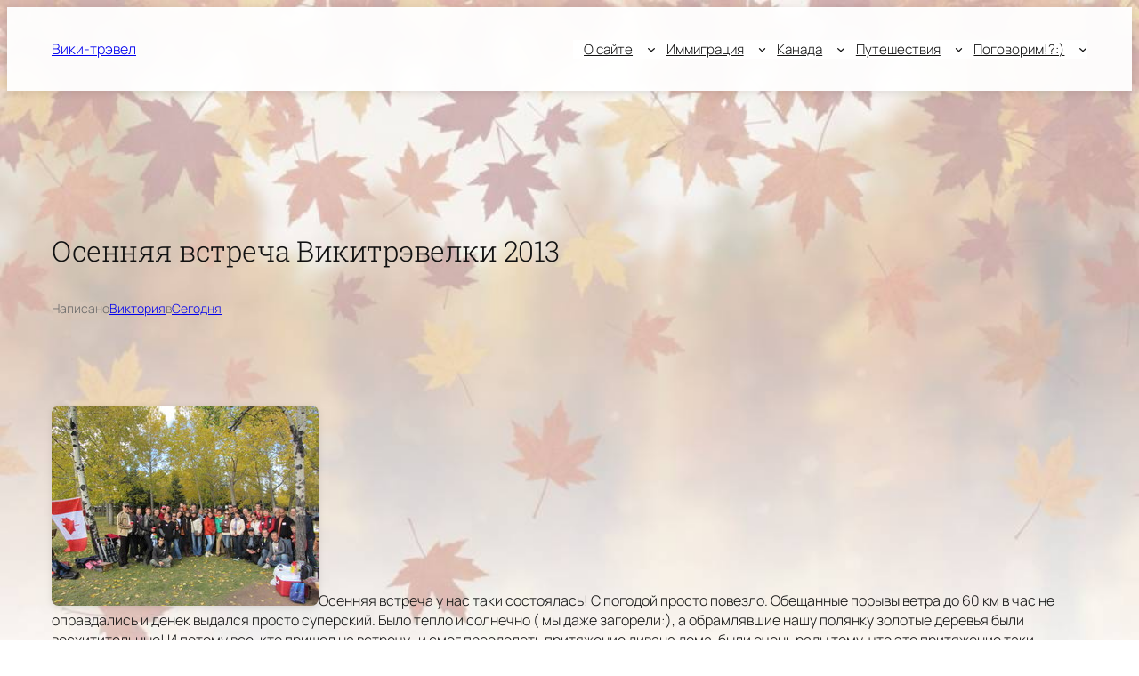

--- FILE ---
content_type: text/html; charset=UTF-8
request_url: https://vikitravel.ca/2013/10/01/osennyaya-vstrecha-vikitrevelki-2013/
body_size: 34473
content:
<!DOCTYPE html>
<html lang="ru-RU">
<head>
	<meta charset="UTF-8" />
	<meta name="viewport" content="width=device-width, initial-scale=1" />
<meta name='robots' content='max-image-preview:large' />
<title>Осенняя встреча Викитрэвелки 2013 &#8212; Вики-трэвел</title>
<link rel='dns-prefetch' href='//plausible.io' />
<link rel="alternate" type="application/rss+xml" title="Вики-трэвел &raquo; Лента" href="https://vikitravel.ca/feed/" />
<link rel="alternate" type="application/rss+xml" title="Вики-трэвел &raquo; Лента комментариев" href="https://vikitravel.ca/comments/feed/" />
<link rel="alternate" type="application/rss+xml" title="Вики-трэвел &raquo; Лента комментариев к &laquo;Осенняя встреча Викитрэвелки 2013&raquo;" href="https://vikitravel.ca/2013/10/01/osennyaya-vstrecha-vikitrevelki-2013/feed/" />
<link rel="alternate" title="oEmbed (JSON)" type="application/json+oembed" href="https://vikitravel.ca/wp-json/oembed/1.0/embed?url=https%3A%2F%2Fvikitravel.ca%2F2013%2F10%2F01%2Fosennyaya-vstrecha-vikitrevelki-2013%2F" />
<link rel="alternate" title="oEmbed (XML)" type="text/xml+oembed" href="https://vikitravel.ca/wp-json/oembed/1.0/embed?url=https%3A%2F%2Fvikitravel.ca%2F2013%2F10%2F01%2Fosennyaya-vstrecha-vikitrevelki-2013%2F&#038;format=xml" />
<style id='wp-img-auto-sizes-contain-inline-css'>
img:is([sizes=auto i],[sizes^="auto," i]){contain-intrinsic-size:3000px 1500px}
/*# sourceURL=wp-img-auto-sizes-contain-inline-css */
</style>
<style id='wp-block-site-title-inline-css'>
.wp-block-site-title{box-sizing:border-box}.wp-block-site-title :where(a){color:inherit;font-family:inherit;font-size:inherit;font-style:inherit;font-weight:inherit;letter-spacing:inherit;line-height:inherit;text-decoration:inherit}
/*# sourceURL=https://vikitravel.ca/wp-includes/blocks/site-title/style.min.css */
</style>
<style id='wp-block-navigation-link-inline-css'>
.wp-block-navigation .wp-block-navigation-item__label{overflow-wrap:break-word}.wp-block-navigation .wp-block-navigation-item__description{display:none}.link-ui-tools{outline:1px solid #f0f0f0;padding:8px}.link-ui-block-inserter{padding-top:8px}.link-ui-block-inserter__back{margin-left:8px;text-transform:uppercase}
/*# sourceURL=https://vikitravel.ca/wp-includes/blocks/navigation-link/style.min.css */
</style>
<style id='wp-block-navigation-inline-css'>
.wp-block-navigation{position:relative}.wp-block-navigation ul{margin-bottom:0;margin-left:0;margin-top:0;padding-left:0}.wp-block-navigation ul,.wp-block-navigation ul li{list-style:none;padding:0}.wp-block-navigation .wp-block-navigation-item{align-items:center;background-color:inherit;display:flex;position:relative}.wp-block-navigation .wp-block-navigation-item .wp-block-navigation__submenu-container:empty{display:none}.wp-block-navigation .wp-block-navigation-item__content{display:block;z-index:1}.wp-block-navigation .wp-block-navigation-item__content.wp-block-navigation-item__content{color:inherit}.wp-block-navigation.has-text-decoration-underline .wp-block-navigation-item__content,.wp-block-navigation.has-text-decoration-underline .wp-block-navigation-item__content:active,.wp-block-navigation.has-text-decoration-underline .wp-block-navigation-item__content:focus{text-decoration:underline}.wp-block-navigation.has-text-decoration-line-through .wp-block-navigation-item__content,.wp-block-navigation.has-text-decoration-line-through .wp-block-navigation-item__content:active,.wp-block-navigation.has-text-decoration-line-through .wp-block-navigation-item__content:focus{text-decoration:line-through}.wp-block-navigation :where(a),.wp-block-navigation :where(a:active),.wp-block-navigation :where(a:focus){text-decoration:none}.wp-block-navigation .wp-block-navigation__submenu-icon{align-self:center;background-color:inherit;border:none;color:currentColor;display:inline-block;font-size:inherit;height:.6em;line-height:0;margin-left:.25em;padding:0;width:.6em}.wp-block-navigation .wp-block-navigation__submenu-icon svg{display:inline-block;stroke:currentColor;height:inherit;margin-top:.075em;width:inherit}.wp-block-navigation{--navigation-layout-justification-setting:flex-start;--navigation-layout-direction:row;--navigation-layout-wrap:wrap;--navigation-layout-justify:flex-start;--navigation-layout-align:center}.wp-block-navigation.is-vertical{--navigation-layout-direction:column;--navigation-layout-justify:initial;--navigation-layout-align:flex-start}.wp-block-navigation.no-wrap{--navigation-layout-wrap:nowrap}.wp-block-navigation.items-justified-center{--navigation-layout-justification-setting:center;--navigation-layout-justify:center}.wp-block-navigation.items-justified-center.is-vertical{--navigation-layout-align:center}.wp-block-navigation.items-justified-right{--navigation-layout-justification-setting:flex-end;--navigation-layout-justify:flex-end}.wp-block-navigation.items-justified-right.is-vertical{--navigation-layout-align:flex-end}.wp-block-navigation.items-justified-space-between{--navigation-layout-justification-setting:space-between;--navigation-layout-justify:space-between}.wp-block-navigation .has-child .wp-block-navigation__submenu-container{align-items:normal;background-color:inherit;color:inherit;display:flex;flex-direction:column;opacity:0;position:absolute;z-index:2}@media not (prefers-reduced-motion){.wp-block-navigation .has-child .wp-block-navigation__submenu-container{transition:opacity .1s linear}}.wp-block-navigation .has-child .wp-block-navigation__submenu-container{height:0;overflow:hidden;visibility:hidden;width:0}.wp-block-navigation .has-child .wp-block-navigation__submenu-container>.wp-block-navigation-item>.wp-block-navigation-item__content{display:flex;flex-grow:1;padding:.5em 1em}.wp-block-navigation .has-child .wp-block-navigation__submenu-container>.wp-block-navigation-item>.wp-block-navigation-item__content .wp-block-navigation__submenu-icon{margin-left:auto;margin-right:0}.wp-block-navigation .has-child .wp-block-navigation__submenu-container .wp-block-navigation-item__content{margin:0}.wp-block-navigation .has-child .wp-block-navigation__submenu-container{left:-1px;top:100%}@media (min-width:782px){.wp-block-navigation .has-child .wp-block-navigation__submenu-container .wp-block-navigation__submenu-container{left:100%;top:-1px}.wp-block-navigation .has-child .wp-block-navigation__submenu-container .wp-block-navigation__submenu-container:before{background:#0000;content:"";display:block;height:100%;position:absolute;right:100%;width:.5em}.wp-block-navigation .has-child .wp-block-navigation__submenu-container .wp-block-navigation__submenu-icon{margin-right:.25em}.wp-block-navigation .has-child .wp-block-navigation__submenu-container .wp-block-navigation__submenu-icon svg{transform:rotate(-90deg)}}.wp-block-navigation .has-child .wp-block-navigation-submenu__toggle[aria-expanded=true]~.wp-block-navigation__submenu-container,.wp-block-navigation .has-child:not(.open-on-click):hover>.wp-block-navigation__submenu-container,.wp-block-navigation .has-child:not(.open-on-click):not(.open-on-hover-click):focus-within>.wp-block-navigation__submenu-container{height:auto;min-width:200px;opacity:1;overflow:visible;visibility:visible;width:auto}.wp-block-navigation.has-background .has-child .wp-block-navigation__submenu-container{left:0;top:100%}@media (min-width:782px){.wp-block-navigation.has-background .has-child .wp-block-navigation__submenu-container .wp-block-navigation__submenu-container{left:100%;top:0}}.wp-block-navigation-submenu{display:flex;position:relative}.wp-block-navigation-submenu .wp-block-navigation__submenu-icon svg{stroke:currentColor}button.wp-block-navigation-item__content{background-color:initial;border:none;color:currentColor;font-family:inherit;font-size:inherit;font-style:inherit;font-weight:inherit;letter-spacing:inherit;line-height:inherit;text-align:left;text-transform:inherit}.wp-block-navigation-submenu__toggle{cursor:pointer}.wp-block-navigation-submenu__toggle[aria-expanded=true]+.wp-block-navigation__submenu-icon>svg,.wp-block-navigation-submenu__toggle[aria-expanded=true]>svg{transform:rotate(180deg)}.wp-block-navigation-item.open-on-click .wp-block-navigation-submenu__toggle{padding-left:0;padding-right:.85em}.wp-block-navigation-item.open-on-click .wp-block-navigation-submenu__toggle+.wp-block-navigation__submenu-icon{margin-left:-.6em;pointer-events:none}.wp-block-navigation-item.open-on-click button.wp-block-navigation-item__content:not(.wp-block-navigation-submenu__toggle){padding:0}.wp-block-navigation .wp-block-page-list,.wp-block-navigation__container,.wp-block-navigation__responsive-close,.wp-block-navigation__responsive-container,.wp-block-navigation__responsive-container-content,.wp-block-navigation__responsive-dialog{gap:inherit}:where(.wp-block-navigation.has-background .wp-block-navigation-item a:not(.wp-element-button)),:where(.wp-block-navigation.has-background .wp-block-navigation-submenu a:not(.wp-element-button)){padding:.5em 1em}:where(.wp-block-navigation .wp-block-navigation__submenu-container .wp-block-navigation-item a:not(.wp-element-button)),:where(.wp-block-navigation .wp-block-navigation__submenu-container .wp-block-navigation-submenu a:not(.wp-element-button)),:where(.wp-block-navigation .wp-block-navigation__submenu-container .wp-block-navigation-submenu button.wp-block-navigation-item__content),:where(.wp-block-navigation .wp-block-navigation__submenu-container .wp-block-pages-list__item button.wp-block-navigation-item__content){padding:.5em 1em}.wp-block-navigation.items-justified-right .wp-block-navigation__container .has-child .wp-block-navigation__submenu-container,.wp-block-navigation.items-justified-right .wp-block-page-list>.has-child .wp-block-navigation__submenu-container,.wp-block-navigation.items-justified-space-between .wp-block-page-list>.has-child:last-child .wp-block-navigation__submenu-container,.wp-block-navigation.items-justified-space-between>.wp-block-navigation__container>.has-child:last-child .wp-block-navigation__submenu-container{left:auto;right:0}.wp-block-navigation.items-justified-right .wp-block-navigation__container .has-child .wp-block-navigation__submenu-container .wp-block-navigation__submenu-container,.wp-block-navigation.items-justified-right .wp-block-page-list>.has-child .wp-block-navigation__submenu-container .wp-block-navigation__submenu-container,.wp-block-navigation.items-justified-space-between .wp-block-page-list>.has-child:last-child .wp-block-navigation__submenu-container .wp-block-navigation__submenu-container,.wp-block-navigation.items-justified-space-between>.wp-block-navigation__container>.has-child:last-child .wp-block-navigation__submenu-container .wp-block-navigation__submenu-container{left:-1px;right:-1px}@media (min-width:782px){.wp-block-navigation.items-justified-right .wp-block-navigation__container .has-child .wp-block-navigation__submenu-container .wp-block-navigation__submenu-container,.wp-block-navigation.items-justified-right .wp-block-page-list>.has-child .wp-block-navigation__submenu-container .wp-block-navigation__submenu-container,.wp-block-navigation.items-justified-space-between .wp-block-page-list>.has-child:last-child .wp-block-navigation__submenu-container .wp-block-navigation__submenu-container,.wp-block-navigation.items-justified-space-between>.wp-block-navigation__container>.has-child:last-child .wp-block-navigation__submenu-container .wp-block-navigation__submenu-container{left:auto;right:100%}}.wp-block-navigation:not(.has-background) .wp-block-navigation__submenu-container{background-color:#fff;border:1px solid #00000026}.wp-block-navigation.has-background .wp-block-navigation__submenu-container{background-color:inherit}.wp-block-navigation:not(.has-text-color) .wp-block-navigation__submenu-container{color:#000}.wp-block-navigation__container{align-items:var(--navigation-layout-align,initial);display:flex;flex-direction:var(--navigation-layout-direction,initial);flex-wrap:var(--navigation-layout-wrap,wrap);justify-content:var(--navigation-layout-justify,initial);list-style:none;margin:0;padding-left:0}.wp-block-navigation__container .is-responsive{display:none}.wp-block-navigation__container:only-child,.wp-block-page-list:only-child{flex-grow:1}@keyframes overlay-menu__fade-in-animation{0%{opacity:0;transform:translateY(.5em)}to{opacity:1;transform:translateY(0)}}.wp-block-navigation__responsive-container{bottom:0;display:none;left:0;position:fixed;right:0;top:0}.wp-block-navigation__responsive-container :where(.wp-block-navigation-item a){color:inherit}.wp-block-navigation__responsive-container .wp-block-navigation__responsive-container-content{align-items:var(--navigation-layout-align,initial);display:flex;flex-direction:var(--navigation-layout-direction,initial);flex-wrap:var(--navigation-layout-wrap,wrap);justify-content:var(--navigation-layout-justify,initial)}.wp-block-navigation__responsive-container:not(.is-menu-open.is-menu-open){background-color:inherit!important;color:inherit!important}.wp-block-navigation__responsive-container.is-menu-open{background-color:inherit;display:flex;flex-direction:column}@media not (prefers-reduced-motion){.wp-block-navigation__responsive-container.is-menu-open{animation:overlay-menu__fade-in-animation .1s ease-out;animation-fill-mode:forwards}}.wp-block-navigation__responsive-container.is-menu-open{overflow:auto;padding:clamp(1rem,var(--wp--style--root--padding-top),20rem) clamp(1rem,var(--wp--style--root--padding-right),20rem) clamp(1rem,var(--wp--style--root--padding-bottom),20rem) clamp(1rem,var(--wp--style--root--padding-left),20rem);z-index:100000}.wp-block-navigation__responsive-container.is-menu-open .wp-block-navigation__responsive-container-content{align-items:var(--navigation-layout-justification-setting,inherit);display:flex;flex-direction:column;flex-wrap:nowrap;overflow:visible;padding-top:calc(2rem + 24px)}.wp-block-navigation__responsive-container.is-menu-open .wp-block-navigation__responsive-container-content,.wp-block-navigation__responsive-container.is-menu-open .wp-block-navigation__responsive-container-content .wp-block-navigation__container,.wp-block-navigation__responsive-container.is-menu-open .wp-block-navigation__responsive-container-content .wp-block-page-list{justify-content:flex-start}.wp-block-navigation__responsive-container.is-menu-open .wp-block-navigation__responsive-container-content .wp-block-navigation__submenu-icon{display:none}.wp-block-navigation__responsive-container.is-menu-open .wp-block-navigation__responsive-container-content .has-child .wp-block-navigation__submenu-container{border:none;height:auto;min-width:200px;opacity:1;overflow:initial;padding-left:2rem;padding-right:2rem;position:static;visibility:visible;width:auto}.wp-block-navigation__responsive-container.is-menu-open .wp-block-navigation__responsive-container-content .wp-block-navigation__container,.wp-block-navigation__responsive-container.is-menu-open .wp-block-navigation__responsive-container-content .wp-block-navigation__submenu-container{gap:inherit}.wp-block-navigation__responsive-container.is-menu-open .wp-block-navigation__responsive-container-content .wp-block-navigation__submenu-container{padding-top:var(--wp--style--block-gap,2em)}.wp-block-navigation__responsive-container.is-menu-open .wp-block-navigation__responsive-container-content .wp-block-navigation-item__content{padding:0}.wp-block-navigation__responsive-container.is-menu-open .wp-block-navigation__responsive-container-content .wp-block-navigation-item,.wp-block-navigation__responsive-container.is-menu-open .wp-block-navigation__responsive-container-content .wp-block-navigation__container,.wp-block-navigation__responsive-container.is-menu-open .wp-block-navigation__responsive-container-content .wp-block-page-list{align-items:var(--navigation-layout-justification-setting,initial);display:flex;flex-direction:column}.wp-block-navigation__responsive-container.is-menu-open .wp-block-navigation-item,.wp-block-navigation__responsive-container.is-menu-open .wp-block-navigation-item .wp-block-navigation__submenu-container,.wp-block-navigation__responsive-container.is-menu-open .wp-block-navigation__container,.wp-block-navigation__responsive-container.is-menu-open .wp-block-page-list{background:#0000!important;color:inherit!important}.wp-block-navigation__responsive-container.is-menu-open .wp-block-navigation__submenu-container.wp-block-navigation__submenu-container.wp-block-navigation__submenu-container.wp-block-navigation__submenu-container{left:auto;right:auto}@media (min-width:600px){.wp-block-navigation__responsive-container:not(.hidden-by-default):not(.is-menu-open){background-color:inherit;display:block;position:relative;width:100%;z-index:auto}.wp-block-navigation__responsive-container:not(.hidden-by-default):not(.is-menu-open) .wp-block-navigation__responsive-container-close{display:none}.wp-block-navigation__responsive-container.is-menu-open .wp-block-navigation__submenu-container.wp-block-navigation__submenu-container.wp-block-navigation__submenu-container.wp-block-navigation__submenu-container{left:0}}.wp-block-navigation:not(.has-background) .wp-block-navigation__responsive-container.is-menu-open{background-color:#fff}.wp-block-navigation:not(.has-text-color) .wp-block-navigation__responsive-container.is-menu-open{color:#000}.wp-block-navigation__toggle_button_label{font-size:1rem;font-weight:700}.wp-block-navigation__responsive-container-close,.wp-block-navigation__responsive-container-open{background:#0000;border:none;color:currentColor;cursor:pointer;margin:0;padding:0;text-transform:inherit;vertical-align:middle}.wp-block-navigation__responsive-container-close svg,.wp-block-navigation__responsive-container-open svg{fill:currentColor;display:block;height:24px;pointer-events:none;width:24px}.wp-block-navigation__responsive-container-open{display:flex}.wp-block-navigation__responsive-container-open.wp-block-navigation__responsive-container-open.wp-block-navigation__responsive-container-open{font-family:inherit;font-size:inherit;font-weight:inherit}@media (min-width:600px){.wp-block-navigation__responsive-container-open:not(.always-shown){display:none}}.wp-block-navigation__responsive-container-close{position:absolute;right:0;top:0;z-index:2}.wp-block-navigation__responsive-container-close.wp-block-navigation__responsive-container-close.wp-block-navigation__responsive-container-close{font-family:inherit;font-size:inherit;font-weight:inherit}.wp-block-navigation__responsive-close{width:100%}.has-modal-open .wp-block-navigation__responsive-close{margin-left:auto;margin-right:auto;max-width:var(--wp--style--global--wide-size,100%)}.wp-block-navigation__responsive-close:focus{outline:none}.is-menu-open .wp-block-navigation__responsive-close,.is-menu-open .wp-block-navigation__responsive-container-content,.is-menu-open .wp-block-navigation__responsive-dialog{box-sizing:border-box}.wp-block-navigation__responsive-dialog{position:relative}.has-modal-open .admin-bar .is-menu-open .wp-block-navigation__responsive-dialog{margin-top:46px}@media (min-width:782px){.has-modal-open .admin-bar .is-menu-open .wp-block-navigation__responsive-dialog{margin-top:32px}}html.has-modal-open{overflow:hidden}
/*# sourceURL=https://vikitravel.ca/wp-includes/blocks/navigation/style.min.css */
</style>
<style id='wp-block-group-inline-css'>
.wp-block-group{box-sizing:border-box}:where(.wp-block-group.wp-block-group-is-layout-constrained){position:relative}
/*# sourceURL=https://vikitravel.ca/wp-includes/blocks/group/style.min.css */
</style>
<style id='wp-block-post-title-inline-css'>
.wp-block-post-title{box-sizing:border-box;word-break:break-word}.wp-block-post-title :where(a){display:inline-block;font-family:inherit;font-size:inherit;font-style:inherit;font-weight:inherit;letter-spacing:inherit;line-height:inherit;text-decoration:inherit}
/*# sourceURL=https://vikitravel.ca/wp-includes/blocks/post-title/style.min.css */
</style>
<style id='wp-block-paragraph-inline-css'>
.is-small-text{font-size:.875em}.is-regular-text{font-size:1em}.is-large-text{font-size:2.25em}.is-larger-text{font-size:3em}.has-drop-cap:not(:focus):first-letter{float:left;font-size:8.4em;font-style:normal;font-weight:100;line-height:.68;margin:.05em .1em 0 0;text-transform:uppercase}body.rtl .has-drop-cap:not(:focus):first-letter{float:none;margin-left:.1em}p.has-drop-cap.has-background{overflow:hidden}:root :where(p.has-background){padding:1.25em 2.375em}:where(p.has-text-color:not(.has-link-color)) a{color:inherit}p.has-text-align-left[style*="writing-mode:vertical-lr"],p.has-text-align-right[style*="writing-mode:vertical-rl"]{rotate:180deg}
/*# sourceURL=https://vikitravel.ca/wp-includes/blocks/paragraph/style.min.css */
</style>
<style id='wp-block-post-author-name-inline-css'>
.wp-block-post-author-name{box-sizing:border-box}
/*# sourceURL=https://vikitravel.ca/wp-includes/blocks/post-author-name/style.min.css */
</style>
<style id='wp-block-post-terms-inline-css'>
.wp-block-post-terms{box-sizing:border-box}.wp-block-post-terms .wp-block-post-terms__separator{white-space:pre-wrap}
/*# sourceURL=https://vikitravel.ca/wp-includes/blocks/post-terms/style.min.css */
</style>
<style id='wp-block-post-content-inline-css'>
.wp-block-post-content{display:flow-root}
/*# sourceURL=https://vikitravel.ca/wp-includes/blocks/post-content/style.min.css */
</style>
<style id='wp-block-post-navigation-link-inline-css'>
.wp-block-post-navigation-link .wp-block-post-navigation-link__arrow-previous{display:inline-block;margin-right:1ch}.wp-block-post-navigation-link .wp-block-post-navigation-link__arrow-previous:not(.is-arrow-chevron){transform:scaleX(1)}.wp-block-post-navigation-link .wp-block-post-navigation-link__arrow-next{display:inline-block;margin-left:1ch}.wp-block-post-navigation-link .wp-block-post-navigation-link__arrow-next:not(.is-arrow-chevron){transform:scaleX(1)}.wp-block-post-navigation-link.has-text-align-left[style*="writing-mode: vertical-lr"],.wp-block-post-navigation-link.has-text-align-right[style*="writing-mode: vertical-rl"]{rotate:180deg}
/*# sourceURL=https://vikitravel.ca/wp-includes/blocks/post-navigation-link/style.min.css */
</style>
<style id='wp-block-heading-inline-css'>
h1:where(.wp-block-heading).has-background,h2:where(.wp-block-heading).has-background,h3:where(.wp-block-heading).has-background,h4:where(.wp-block-heading).has-background,h5:where(.wp-block-heading).has-background,h6:where(.wp-block-heading).has-background{padding:1.25em 2.375em}h1.has-text-align-left[style*=writing-mode]:where([style*=vertical-lr]),h1.has-text-align-right[style*=writing-mode]:where([style*=vertical-rl]),h2.has-text-align-left[style*=writing-mode]:where([style*=vertical-lr]),h2.has-text-align-right[style*=writing-mode]:where([style*=vertical-rl]),h3.has-text-align-left[style*=writing-mode]:where([style*=vertical-lr]),h3.has-text-align-right[style*=writing-mode]:where([style*=vertical-rl]),h4.has-text-align-left[style*=writing-mode]:where([style*=vertical-lr]),h4.has-text-align-right[style*=writing-mode]:where([style*=vertical-rl]),h5.has-text-align-left[style*=writing-mode]:where([style*=vertical-lr]),h5.has-text-align-right[style*=writing-mode]:where([style*=vertical-rl]),h6.has-text-align-left[style*=writing-mode]:where([style*=vertical-lr]),h6.has-text-align-right[style*=writing-mode]:where([style*=vertical-rl]){rotate:180deg}
/*# sourceURL=https://vikitravel.ca/wp-includes/blocks/heading/style.min.css */
</style>
<style id='wp-block-avatar-inline-css'>
.wp-block-avatar{line-height:0}.wp-block-avatar,.wp-block-avatar img{box-sizing:border-box}.wp-block-avatar.aligncenter{text-align:center}
/*# sourceURL=https://vikitravel.ca/wp-includes/blocks/avatar/style.min.css */
</style>
<style id='wp-block-comment-date-inline-css'>
.wp-block-comment-date{box-sizing:border-box}
/*# sourceURL=https://vikitravel.ca/wp-includes/blocks/comment-date/style.min.css */
</style>
<style id='wp-block-comment-author-name-inline-css'>
.wp-block-comment-author-name{box-sizing:border-box}
/*# sourceURL=https://vikitravel.ca/wp-includes/blocks/comment-author-name/style.min.css */
</style>
<style id='wp-block-comment-content-inline-css'>
.comment-awaiting-moderation{display:block;font-size:.875em;line-height:1.5}.wp-block-comment-content{box-sizing:border-box}
/*# sourceURL=https://vikitravel.ca/wp-includes/blocks/comment-content/style.min.css */
</style>
<style id='wp-block-comment-reply-link-inline-css'>
.wp-block-comment-reply-link{box-sizing:border-box}
/*# sourceURL=https://vikitravel.ca/wp-includes/blocks/comment-reply-link/style.min.css */
</style>
<style id='wp-block-comment-template-inline-css'>
.wp-block-comment-template{box-sizing:border-box;list-style:none;margin-bottom:0;max-width:100%;padding:0}.wp-block-comment-template li{clear:both}.wp-block-comment-template ol{list-style:none;margin-bottom:0;max-width:100%;padding-left:2rem}.wp-block-comment-template.alignleft{float:left}.wp-block-comment-template.aligncenter{margin-left:auto;margin-right:auto;width:fit-content}.wp-block-comment-template.alignright{float:right}
/*# sourceURL=https://vikitravel.ca/wp-includes/blocks/comment-template/style.min.css */
</style>
<style id='wp-block-post-comments-form-inline-css'>
:where(.wp-block-post-comments-form input:not([type=submit])),:where(.wp-block-post-comments-form textarea){border:1px solid #949494;font-family:inherit;font-size:1em}:where(.wp-block-post-comments-form input:where(:not([type=submit]):not([type=checkbox]))),:where(.wp-block-post-comments-form textarea){padding:calc(.667em + 2px)}.wp-block-post-comments-form{box-sizing:border-box}.wp-block-post-comments-form[style*=font-weight] :where(.comment-reply-title){font-weight:inherit}.wp-block-post-comments-form[style*=font-family] :where(.comment-reply-title){font-family:inherit}.wp-block-post-comments-form[class*=-font-size] :where(.comment-reply-title),.wp-block-post-comments-form[style*=font-size] :where(.comment-reply-title){font-size:inherit}.wp-block-post-comments-form[style*=line-height] :where(.comment-reply-title){line-height:inherit}.wp-block-post-comments-form[style*=font-style] :where(.comment-reply-title){font-style:inherit}.wp-block-post-comments-form[style*=letter-spacing] :where(.comment-reply-title){letter-spacing:inherit}.wp-block-post-comments-form :where(input[type=submit]){box-shadow:none;cursor:pointer;display:inline-block;overflow-wrap:break-word;text-align:center}.wp-block-post-comments-form .comment-form input:not([type=submit]):not([type=checkbox]):not([type=hidden]),.wp-block-post-comments-form .comment-form textarea{box-sizing:border-box;display:block;width:100%}.wp-block-post-comments-form .comment-form-author label,.wp-block-post-comments-form .comment-form-email label,.wp-block-post-comments-form .comment-form-url label{display:block;margin-bottom:.25em}.wp-block-post-comments-form .comment-form-cookies-consent{display:flex;gap:.25em}.wp-block-post-comments-form .comment-form-cookies-consent #wp-comment-cookies-consent{margin-top:.35em}.wp-block-post-comments-form .comment-reply-title{margin-bottom:0}.wp-block-post-comments-form .comment-reply-title :where(small){font-size:var(--wp--preset--font-size--medium,smaller);margin-left:.5em}
/*# sourceURL=https://vikitravel.ca/wp-includes/blocks/post-comments-form/style.min.css */
</style>
<style id='wp-block-buttons-inline-css'>
.wp-block-buttons{box-sizing:border-box}.wp-block-buttons.is-vertical{flex-direction:column}.wp-block-buttons.is-vertical>.wp-block-button:last-child{margin-bottom:0}.wp-block-buttons>.wp-block-button{display:inline-block;margin:0}.wp-block-buttons.is-content-justification-left{justify-content:flex-start}.wp-block-buttons.is-content-justification-left.is-vertical{align-items:flex-start}.wp-block-buttons.is-content-justification-center{justify-content:center}.wp-block-buttons.is-content-justification-center.is-vertical{align-items:center}.wp-block-buttons.is-content-justification-right{justify-content:flex-end}.wp-block-buttons.is-content-justification-right.is-vertical{align-items:flex-end}.wp-block-buttons.is-content-justification-space-between{justify-content:space-between}.wp-block-buttons.aligncenter{text-align:center}.wp-block-buttons:not(.is-content-justification-space-between,.is-content-justification-right,.is-content-justification-left,.is-content-justification-center) .wp-block-button.aligncenter{margin-left:auto;margin-right:auto;width:100%}.wp-block-buttons[style*=text-decoration] .wp-block-button,.wp-block-buttons[style*=text-decoration] .wp-block-button__link{text-decoration:inherit}.wp-block-buttons.has-custom-font-size .wp-block-button__link{font-size:inherit}.wp-block-buttons .wp-block-button__link{width:100%}.wp-block-button.aligncenter{text-align:center}
/*# sourceURL=https://vikitravel.ca/wp-includes/blocks/buttons/style.min.css */
</style>
<style id='wp-block-button-inline-css'>
.wp-block-button__link{align-content:center;box-sizing:border-box;cursor:pointer;display:inline-block;height:100%;text-align:center;word-break:break-word}.wp-block-button__link.aligncenter{text-align:center}.wp-block-button__link.alignright{text-align:right}:where(.wp-block-button__link){border-radius:9999px;box-shadow:none;padding:calc(.667em + 2px) calc(1.333em + 2px);text-decoration:none}.wp-block-button[style*=text-decoration] .wp-block-button__link{text-decoration:inherit}.wp-block-buttons>.wp-block-button.has-custom-width{max-width:none}.wp-block-buttons>.wp-block-button.has-custom-width .wp-block-button__link{width:100%}.wp-block-buttons>.wp-block-button.has-custom-font-size .wp-block-button__link{font-size:inherit}.wp-block-buttons>.wp-block-button.wp-block-button__width-25{width:calc(25% - var(--wp--style--block-gap, .5em)*.75)}.wp-block-buttons>.wp-block-button.wp-block-button__width-50{width:calc(50% - var(--wp--style--block-gap, .5em)*.5)}.wp-block-buttons>.wp-block-button.wp-block-button__width-75{width:calc(75% - var(--wp--style--block-gap, .5em)*.25)}.wp-block-buttons>.wp-block-button.wp-block-button__width-100{flex-basis:100%;width:100%}.wp-block-buttons.is-vertical>.wp-block-button.wp-block-button__width-25{width:25%}.wp-block-buttons.is-vertical>.wp-block-button.wp-block-button__width-50{width:50%}.wp-block-buttons.is-vertical>.wp-block-button.wp-block-button__width-75{width:75%}.wp-block-button.is-style-squared,.wp-block-button__link.wp-block-button.is-style-squared{border-radius:0}.wp-block-button.no-border-radius,.wp-block-button__link.no-border-radius{border-radius:0!important}:root :where(.wp-block-button .wp-block-button__link.is-style-outline),:root :where(.wp-block-button.is-style-outline>.wp-block-button__link){border:2px solid;padding:.667em 1.333em}:root :where(.wp-block-button .wp-block-button__link.is-style-outline:not(.has-text-color)),:root :where(.wp-block-button.is-style-outline>.wp-block-button__link:not(.has-text-color)){color:currentColor}:root :where(.wp-block-button .wp-block-button__link.is-style-outline:not(.has-background)),:root :where(.wp-block-button.is-style-outline>.wp-block-button__link:not(.has-background)){background-color:initial;background-image:none}
/*# sourceURL=https://vikitravel.ca/wp-includes/blocks/button/style.min.css */
</style>
<style id='wp-block-comments-inline-css'>
.wp-block-post-comments{box-sizing:border-box}.wp-block-post-comments .alignleft{float:left}.wp-block-post-comments .alignright{float:right}.wp-block-post-comments .navigation:after{clear:both;content:"";display:table}.wp-block-post-comments .commentlist{clear:both;list-style:none;margin:0;padding:0}.wp-block-post-comments .commentlist .comment{min-height:2.25em;padding-left:3.25em}.wp-block-post-comments .commentlist .comment p{font-size:1em;line-height:1.8;margin:1em 0}.wp-block-post-comments .commentlist .children{list-style:none;margin:0;padding:0}.wp-block-post-comments .comment-author{line-height:1.5}.wp-block-post-comments .comment-author .avatar{border-radius:1.5em;display:block;float:left;height:2.5em;margin-right:.75em;margin-top:.5em;width:2.5em}.wp-block-post-comments .comment-author cite{font-style:normal}.wp-block-post-comments .comment-meta{font-size:.875em;line-height:1.5}.wp-block-post-comments .comment-meta b{font-weight:400}.wp-block-post-comments .comment-meta .comment-awaiting-moderation{display:block;margin-bottom:1em;margin-top:1em}.wp-block-post-comments .comment-body .commentmetadata{font-size:.875em}.wp-block-post-comments .comment-form-author label,.wp-block-post-comments .comment-form-comment label,.wp-block-post-comments .comment-form-email label,.wp-block-post-comments .comment-form-url label{display:block;margin-bottom:.25em}.wp-block-post-comments .comment-form input:not([type=submit]):not([type=checkbox]),.wp-block-post-comments .comment-form textarea{box-sizing:border-box;display:block;width:100%}.wp-block-post-comments .comment-form-cookies-consent{display:flex;gap:.25em}.wp-block-post-comments .comment-form-cookies-consent #wp-comment-cookies-consent{margin-top:.35em}.wp-block-post-comments .comment-reply-title{margin-bottom:0}.wp-block-post-comments .comment-reply-title :where(small){font-size:var(--wp--preset--font-size--medium,smaller);margin-left:.5em}.wp-block-post-comments .reply{font-size:.875em;margin-bottom:1.4em}.wp-block-post-comments input:not([type=submit]),.wp-block-post-comments textarea{border:1px solid #949494;font-family:inherit;font-size:1em}.wp-block-post-comments input:not([type=submit]):not([type=checkbox]),.wp-block-post-comments textarea{padding:calc(.667em + 2px)}:where(.wp-block-post-comments input[type=submit]){border:none}.wp-block-comments{box-sizing:border-box}
/*# sourceURL=https://vikitravel.ca/wp-includes/blocks/comments/style.min.css */
</style>
<style id='wp-block-post-date-inline-css'>
.wp-block-post-date{box-sizing:border-box}
/*# sourceURL=https://vikitravel.ca/wp-includes/blocks/post-date/style.min.css */
</style>
<style id='wp-block-post-template-inline-css'>
.wp-block-post-template{box-sizing:border-box;list-style:none;margin-bottom:0;margin-top:0;max-width:100%;padding:0}.wp-block-post-template.is-flex-container{display:flex;flex-direction:row;flex-wrap:wrap;gap:1.25em}.wp-block-post-template.is-flex-container>li{margin:0;width:100%}@media (min-width:600px){.wp-block-post-template.is-flex-container.is-flex-container.columns-2>li{width:calc(50% - .625em)}.wp-block-post-template.is-flex-container.is-flex-container.columns-3>li{width:calc(33.33333% - .83333em)}.wp-block-post-template.is-flex-container.is-flex-container.columns-4>li{width:calc(25% - .9375em)}.wp-block-post-template.is-flex-container.is-flex-container.columns-5>li{width:calc(20% - 1em)}.wp-block-post-template.is-flex-container.is-flex-container.columns-6>li{width:calc(16.66667% - 1.04167em)}}@media (max-width:600px){.wp-block-post-template-is-layout-grid.wp-block-post-template-is-layout-grid.wp-block-post-template-is-layout-grid.wp-block-post-template-is-layout-grid{grid-template-columns:1fr}}.wp-block-post-template-is-layout-constrained>li>.alignright,.wp-block-post-template-is-layout-flow>li>.alignright{float:right;margin-inline-end:0;margin-inline-start:2em}.wp-block-post-template-is-layout-constrained>li>.alignleft,.wp-block-post-template-is-layout-flow>li>.alignleft{float:left;margin-inline-end:2em;margin-inline-start:0}.wp-block-post-template-is-layout-constrained>li>.aligncenter,.wp-block-post-template-is-layout-flow>li>.aligncenter{margin-inline-end:auto;margin-inline-start:auto}
/*# sourceURL=https://vikitravel.ca/wp-includes/blocks/post-template/style.min.css */
</style>
<style id='wp-block-columns-inline-css'>
.wp-block-columns{box-sizing:border-box;display:flex;flex-wrap:wrap!important}@media (min-width:782px){.wp-block-columns{flex-wrap:nowrap!important}}.wp-block-columns{align-items:normal!important}.wp-block-columns.are-vertically-aligned-top{align-items:flex-start}.wp-block-columns.are-vertically-aligned-center{align-items:center}.wp-block-columns.are-vertically-aligned-bottom{align-items:flex-end}@media (max-width:781px){.wp-block-columns:not(.is-not-stacked-on-mobile)>.wp-block-column{flex-basis:100%!important}}@media (min-width:782px){.wp-block-columns:not(.is-not-stacked-on-mobile)>.wp-block-column{flex-basis:0;flex-grow:1}.wp-block-columns:not(.is-not-stacked-on-mobile)>.wp-block-column[style*=flex-basis]{flex-grow:0}}.wp-block-columns.is-not-stacked-on-mobile{flex-wrap:nowrap!important}.wp-block-columns.is-not-stacked-on-mobile>.wp-block-column{flex-basis:0;flex-grow:1}.wp-block-columns.is-not-stacked-on-mobile>.wp-block-column[style*=flex-basis]{flex-grow:0}:where(.wp-block-columns){margin-bottom:1.75em}:where(.wp-block-columns.has-background){padding:1.25em 2.375em}.wp-block-column{flex-grow:1;min-width:0;overflow-wrap:break-word;word-break:break-word}.wp-block-column.is-vertically-aligned-top{align-self:flex-start}.wp-block-column.is-vertically-aligned-center{align-self:center}.wp-block-column.is-vertically-aligned-bottom{align-self:flex-end}.wp-block-column.is-vertically-aligned-stretch{align-self:stretch}.wp-block-column.is-vertically-aligned-bottom,.wp-block-column.is-vertically-aligned-center,.wp-block-column.is-vertically-aligned-top{width:100%}
/*# sourceURL=https://vikitravel.ca/wp-includes/blocks/columns/style.min.css */
</style>
<style id='wp-block-library-inline-css'>
:root{--wp-block-synced-color:#7a00df;--wp-block-synced-color--rgb:122,0,223;--wp-bound-block-color:var(--wp-block-synced-color);--wp-editor-canvas-background:#ddd;--wp-admin-theme-color:#007cba;--wp-admin-theme-color--rgb:0,124,186;--wp-admin-theme-color-darker-10:#006ba1;--wp-admin-theme-color-darker-10--rgb:0,107,160.5;--wp-admin-theme-color-darker-20:#005a87;--wp-admin-theme-color-darker-20--rgb:0,90,135;--wp-admin-border-width-focus:2px}@media (min-resolution:192dpi){:root{--wp-admin-border-width-focus:1.5px}}.wp-element-button{cursor:pointer}:root .has-very-light-gray-background-color{background-color:#eee}:root .has-very-dark-gray-background-color{background-color:#313131}:root .has-very-light-gray-color{color:#eee}:root .has-very-dark-gray-color{color:#313131}:root .has-vivid-green-cyan-to-vivid-cyan-blue-gradient-background{background:linear-gradient(135deg,#00d084,#0693e3)}:root .has-purple-crush-gradient-background{background:linear-gradient(135deg,#34e2e4,#4721fb 50%,#ab1dfe)}:root .has-hazy-dawn-gradient-background{background:linear-gradient(135deg,#faaca8,#dad0ec)}:root .has-subdued-olive-gradient-background{background:linear-gradient(135deg,#fafae1,#67a671)}:root .has-atomic-cream-gradient-background{background:linear-gradient(135deg,#fdd79a,#004a59)}:root .has-nightshade-gradient-background{background:linear-gradient(135deg,#330968,#31cdcf)}:root .has-midnight-gradient-background{background:linear-gradient(135deg,#020381,#2874fc)}:root{--wp--preset--font-size--normal:16px;--wp--preset--font-size--huge:42px}.has-regular-font-size{font-size:1em}.has-larger-font-size{font-size:2.625em}.has-normal-font-size{font-size:var(--wp--preset--font-size--normal)}.has-huge-font-size{font-size:var(--wp--preset--font-size--huge)}.has-text-align-center{text-align:center}.has-text-align-left{text-align:left}.has-text-align-right{text-align:right}.has-fit-text{white-space:nowrap!important}#end-resizable-editor-section{display:none}.aligncenter{clear:both}.items-justified-left{justify-content:flex-start}.items-justified-center{justify-content:center}.items-justified-right{justify-content:flex-end}.items-justified-space-between{justify-content:space-between}.screen-reader-text{border:0;clip-path:inset(50%);height:1px;margin:-1px;overflow:hidden;padding:0;position:absolute;width:1px;word-wrap:normal!important}.screen-reader-text:focus{background-color:#ddd;clip-path:none;color:#444;display:block;font-size:1em;height:auto;left:5px;line-height:normal;padding:15px 23px 14px;text-decoration:none;top:5px;width:auto;z-index:100000}html :where(.has-border-color){border-style:solid}html :where([style*=border-top-color]){border-top-style:solid}html :where([style*=border-right-color]){border-right-style:solid}html :where([style*=border-bottom-color]){border-bottom-style:solid}html :where([style*=border-left-color]){border-left-style:solid}html :where([style*=border-width]){border-style:solid}html :where([style*=border-top-width]){border-top-style:solid}html :where([style*=border-right-width]){border-right-style:solid}html :where([style*=border-bottom-width]){border-bottom-style:solid}html :where([style*=border-left-width]){border-left-style:solid}html :where(img[class*=wp-image-]){height:auto;max-width:100%}:where(figure){margin:0 0 1em}html :where(.is-position-sticky){--wp-admin--admin-bar--position-offset:var(--wp-admin--admin-bar--height,0px)}@media screen and (max-width:600px){html :where(.is-position-sticky){--wp-admin--admin-bar--position-offset:0px}}
/*# sourceURL=/wp-includes/css/dist/block-library/common.min.css */
</style>
<style id='global-styles-inline-css'>
:root{--wp--preset--aspect-ratio--square: 1;--wp--preset--aspect-ratio--4-3: 4/3;--wp--preset--aspect-ratio--3-4: 3/4;--wp--preset--aspect-ratio--3-2: 3/2;--wp--preset--aspect-ratio--2-3: 2/3;--wp--preset--aspect-ratio--16-9: 16/9;--wp--preset--aspect-ratio--9-16: 9/16;--wp--preset--color--black: #000000;--wp--preset--color--cyan-bluish-gray: #abb8c3;--wp--preset--color--white: #ffffff;--wp--preset--color--pale-pink: #f78da7;--wp--preset--color--vivid-red: #cf2e2e;--wp--preset--color--luminous-vivid-orange: #ff6900;--wp--preset--color--luminous-vivid-amber: #fcb900;--wp--preset--color--light-green-cyan: #7bdcb5;--wp--preset--color--vivid-green-cyan: #00d084;--wp--preset--color--pale-cyan-blue: #8ed1fc;--wp--preset--color--vivid-cyan-blue: #0693e3;--wp--preset--color--vivid-purple: #9b51e0;--wp--preset--color--base: #FFFFFF;--wp--preset--color--contrast: #111111;--wp--preset--color--accent-1: #FFEE58;--wp--preset--color--accent-2: #F6CFF4;--wp--preset--color--accent-3: #503AA8;--wp--preset--color--accent-4: #686868;--wp--preset--color--accent-5: #FBFAF3;--wp--preset--color--accent-6: color-mix(in srgb, currentColor 20%, transparent);--wp--preset--gradient--vivid-cyan-blue-to-vivid-purple: linear-gradient(135deg,rgb(6,147,227) 0%,rgb(155,81,224) 100%);--wp--preset--gradient--light-green-cyan-to-vivid-green-cyan: linear-gradient(135deg,rgb(122,220,180) 0%,rgb(0,208,130) 100%);--wp--preset--gradient--luminous-vivid-amber-to-luminous-vivid-orange: linear-gradient(135deg,rgb(252,185,0) 0%,rgb(255,105,0) 100%);--wp--preset--gradient--luminous-vivid-orange-to-vivid-red: linear-gradient(135deg,rgb(255,105,0) 0%,rgb(207,46,46) 100%);--wp--preset--gradient--very-light-gray-to-cyan-bluish-gray: linear-gradient(135deg,rgb(238,238,238) 0%,rgb(169,184,195) 100%);--wp--preset--gradient--cool-to-warm-spectrum: linear-gradient(135deg,rgb(74,234,220) 0%,rgb(151,120,209) 20%,rgb(207,42,186) 40%,rgb(238,44,130) 60%,rgb(251,105,98) 80%,rgb(254,248,76) 100%);--wp--preset--gradient--blush-light-purple: linear-gradient(135deg,rgb(255,206,236) 0%,rgb(152,150,240) 100%);--wp--preset--gradient--blush-bordeaux: linear-gradient(135deg,rgb(254,205,165) 0%,rgb(254,45,45) 50%,rgb(107,0,62) 100%);--wp--preset--gradient--luminous-dusk: linear-gradient(135deg,rgb(255,203,112) 0%,rgb(199,81,192) 50%,rgb(65,88,208) 100%);--wp--preset--gradient--pale-ocean: linear-gradient(135deg,rgb(255,245,203) 0%,rgb(182,227,212) 50%,rgb(51,167,181) 100%);--wp--preset--gradient--electric-grass: linear-gradient(135deg,rgb(202,248,128) 0%,rgb(113,206,126) 100%);--wp--preset--gradient--midnight: linear-gradient(135deg,rgb(2,3,129) 0%,rgb(40,116,252) 100%);--wp--preset--font-size--small: 0.875rem;--wp--preset--font-size--medium: clamp(1rem, 1rem + ((1vw - 0.2rem) * 0.196), 1.125rem);--wp--preset--font-size--large: 1rem;--wp--preset--font-size--x-large: clamp(1.75rem, 1.75rem + ((1vw - 0.2rem) * 0.392), 2rem);--wp--preset--font-size--xx-large: clamp(2.15rem, 2.15rem + ((1vw - 0.2rem) * 0.392), 2.4rem);--wp--preset--font-family--roboto-slab: "Roboto Slab", serif;--wp--preset--font-family--manrope: Manrope, sans-serif;--wp--preset--spacing--20: 10px;--wp--preset--spacing--30: 20px;--wp--preset--spacing--40: 30px;--wp--preset--spacing--50: clamp(30px, 5vw, 50px);--wp--preset--spacing--60: clamp(30px, 7vw, 70px);--wp--preset--spacing--70: clamp(50px, 7vw, 90px);--wp--preset--spacing--80: clamp(70px, 10vw, 140px);--wp--preset--shadow--natural: 6px 6px 9px rgba(0, 0, 0, 0.2);--wp--preset--shadow--deep: 12px 12px 50px rgba(0, 0, 0, 0.4);--wp--preset--shadow--sharp: 6px 6px 0px rgba(0, 0, 0, 0.2);--wp--preset--shadow--outlined: 6px 6px 0px -3px rgb(255, 255, 255), 6px 6px rgb(0, 0, 0);--wp--preset--shadow--crisp: 6px 6px 0px rgb(0, 0, 0);}:root { --wp--style--global--content-size: 645px;--wp--style--global--wide-size: 1340px; }:where(body) { margin: 0; }.wp-site-blocks { padding-top: var(--wp--style--root--padding-top); padding-bottom: var(--wp--style--root--padding-bottom); }.has-global-padding { padding-right: var(--wp--style--root--padding-right); padding-left: var(--wp--style--root--padding-left); }.has-global-padding > .alignfull { margin-right: calc(var(--wp--style--root--padding-right) * -1); margin-left: calc(var(--wp--style--root--padding-left) * -1); }.has-global-padding :where(:not(.alignfull.is-layout-flow) > .has-global-padding:not(.wp-block-block, .alignfull)) { padding-right: 0; padding-left: 0; }.has-global-padding :where(:not(.alignfull.is-layout-flow) > .has-global-padding:not(.wp-block-block, .alignfull)) > .alignfull { margin-left: 0; margin-right: 0; }.wp-site-blocks > .alignleft { float: left; margin-right: 2em; }.wp-site-blocks > .alignright { float: right; margin-left: 2em; }.wp-site-blocks > .aligncenter { justify-content: center; margin-left: auto; margin-right: auto; }:where(.wp-site-blocks) > * { margin-block-start: 1.2rem; margin-block-end: 0; }:where(.wp-site-blocks) > :first-child { margin-block-start: 0; }:where(.wp-site-blocks) > :last-child { margin-block-end: 0; }:root { --wp--style--block-gap: 1.2rem; }:root :where(.is-layout-flow) > :first-child{margin-block-start: 0;}:root :where(.is-layout-flow) > :last-child{margin-block-end: 0;}:root :where(.is-layout-flow) > *{margin-block-start: 1.2rem;margin-block-end: 0;}:root :where(.is-layout-constrained) > :first-child{margin-block-start: 0;}:root :where(.is-layout-constrained) > :last-child{margin-block-end: 0;}:root :where(.is-layout-constrained) > *{margin-block-start: 1.2rem;margin-block-end: 0;}:root :where(.is-layout-flex){gap: 1.2rem;}:root :where(.is-layout-grid){gap: 1.2rem;}.is-layout-flow > .alignleft{float: left;margin-inline-start: 0;margin-inline-end: 2em;}.is-layout-flow > .alignright{float: right;margin-inline-start: 2em;margin-inline-end: 0;}.is-layout-flow > .aligncenter{margin-left: auto !important;margin-right: auto !important;}.is-layout-constrained > .alignleft{float: left;margin-inline-start: 0;margin-inline-end: 2em;}.is-layout-constrained > .alignright{float: right;margin-inline-start: 2em;margin-inline-end: 0;}.is-layout-constrained > .aligncenter{margin-left: auto !important;margin-right: auto !important;}.is-layout-constrained > :where(:not(.alignleft):not(.alignright):not(.alignfull)){max-width: var(--wp--style--global--content-size);margin-left: auto !important;margin-right: auto !important;}.is-layout-constrained > .alignwide{max-width: var(--wp--style--global--wide-size);}body .is-layout-flex{display: flex;}.is-layout-flex{flex-wrap: wrap;align-items: center;}.is-layout-flex > :is(*, div){margin: 0;}body .is-layout-grid{display: grid;}.is-layout-grid > :is(*, div){margin: 0;}body{background-color: var(--wp--preset--color--base);color: var(--wp--preset--color--contrast);font-family: var(--wp--preset--font-family--manrope);font-size: var(--wp--preset--font-size--large);font-weight: 300;letter-spacing: 0;line-height: 1.4;--wp--style--root--padding-top: 0px;--wp--style--root--padding-right: var(--wp--preset--spacing--50);--wp--style--root--padding-bottom: 0px;--wp--style--root--padding-left: var(--wp--preset--spacing--50);}a:where(:not(.wp-element-button)){color: currentColor;text-decoration: underline;}:root :where(a:where(:not(.wp-element-button)):hover){text-decoration: none;}h1, h2, h3, h4, h5, h6{font-family: var(--wp--preset--font-family--roboto-slab);font-style: normal;font-weight: 300;letter-spacing: -0.5px;line-height: 1.2;}h1{font-size: var(--wp--preset--font-size--x-large);}h2{font-family: var(--wp--preset--font-family--roboto-slab);font-size: var(--wp--preset--font-size--large);}h3{font-size: var(--wp--preset--font-size--large);}h4{font-size: var(--wp--preset--font-size--medium);}h5{font-size: var(--wp--preset--font-size--small);letter-spacing: 0.5px;}h6{font-size: var(--wp--preset--font-size--small);font-weight: 700;letter-spacing: 1.4px;text-transform: uppercase;}:root :where(.wp-element-button, .wp-block-button__link){background-color: var(--wp--preset--color--contrast);border-width: 0;color: var(--wp--preset--color--base);font-family: inherit;font-size: var(--wp--preset--font-size--medium);font-style: inherit;font-weight: 500;letter-spacing: -0.36px;line-height: inherit;padding-top: 1rem;padding-right: 2.25rem;padding-bottom: 1rem;padding-left: 2.25rem;text-decoration: none;text-transform: uppercase;}:root :where(.wp-element-button:hover, .wp-block-button__link:hover){background-color: color-mix(in srgb, var(--wp--preset--color--contrast) 85%, transparent);border-color: transparent;color: var(--wp--preset--color--base);}:root :where(.wp-element-button:focus, .wp-block-button__link:focus){outline-color: var(--wp--preset--color--accent-4);outline-offset: 2px;}:root :where(.wp-element-caption, .wp-block-audio figcaption, .wp-block-embed figcaption, .wp-block-gallery figcaption, .wp-block-image figcaption, .wp-block-table figcaption, .wp-block-video figcaption){font-size: var(--wp--preset--font-size--small);line-height: 1.4;}.has-black-color{color: var(--wp--preset--color--black) !important;}.has-cyan-bluish-gray-color{color: var(--wp--preset--color--cyan-bluish-gray) !important;}.has-white-color{color: var(--wp--preset--color--white) !important;}.has-pale-pink-color{color: var(--wp--preset--color--pale-pink) !important;}.has-vivid-red-color{color: var(--wp--preset--color--vivid-red) !important;}.has-luminous-vivid-orange-color{color: var(--wp--preset--color--luminous-vivid-orange) !important;}.has-luminous-vivid-amber-color{color: var(--wp--preset--color--luminous-vivid-amber) !important;}.has-light-green-cyan-color{color: var(--wp--preset--color--light-green-cyan) !important;}.has-vivid-green-cyan-color{color: var(--wp--preset--color--vivid-green-cyan) !important;}.has-pale-cyan-blue-color{color: var(--wp--preset--color--pale-cyan-blue) !important;}.has-vivid-cyan-blue-color{color: var(--wp--preset--color--vivid-cyan-blue) !important;}.has-vivid-purple-color{color: var(--wp--preset--color--vivid-purple) !important;}.has-base-color{color: var(--wp--preset--color--base) !important;}.has-contrast-color{color: var(--wp--preset--color--contrast) !important;}.has-accent-1-color{color: var(--wp--preset--color--accent-1) !important;}.has-accent-2-color{color: var(--wp--preset--color--accent-2) !important;}.has-accent-3-color{color: var(--wp--preset--color--accent-3) !important;}.has-accent-4-color{color: var(--wp--preset--color--accent-4) !important;}.has-accent-5-color{color: var(--wp--preset--color--accent-5) !important;}.has-accent-6-color{color: var(--wp--preset--color--accent-6) !important;}.has-black-background-color{background-color: var(--wp--preset--color--black) !important;}.has-cyan-bluish-gray-background-color{background-color: var(--wp--preset--color--cyan-bluish-gray) !important;}.has-white-background-color{background-color: var(--wp--preset--color--white) !important;}.has-pale-pink-background-color{background-color: var(--wp--preset--color--pale-pink) !important;}.has-vivid-red-background-color{background-color: var(--wp--preset--color--vivid-red) !important;}.has-luminous-vivid-orange-background-color{background-color: var(--wp--preset--color--luminous-vivid-orange) !important;}.has-luminous-vivid-amber-background-color{background-color: var(--wp--preset--color--luminous-vivid-amber) !important;}.has-light-green-cyan-background-color{background-color: var(--wp--preset--color--light-green-cyan) !important;}.has-vivid-green-cyan-background-color{background-color: var(--wp--preset--color--vivid-green-cyan) !important;}.has-pale-cyan-blue-background-color{background-color: var(--wp--preset--color--pale-cyan-blue) !important;}.has-vivid-cyan-blue-background-color{background-color: var(--wp--preset--color--vivid-cyan-blue) !important;}.has-vivid-purple-background-color{background-color: var(--wp--preset--color--vivid-purple) !important;}.has-base-background-color{background-color: var(--wp--preset--color--base) !important;}.has-contrast-background-color{background-color: var(--wp--preset--color--contrast) !important;}.has-accent-1-background-color{background-color: var(--wp--preset--color--accent-1) !important;}.has-accent-2-background-color{background-color: var(--wp--preset--color--accent-2) !important;}.has-accent-3-background-color{background-color: var(--wp--preset--color--accent-3) !important;}.has-accent-4-background-color{background-color: var(--wp--preset--color--accent-4) !important;}.has-accent-5-background-color{background-color: var(--wp--preset--color--accent-5) !important;}.has-accent-6-background-color{background-color: var(--wp--preset--color--accent-6) !important;}.has-black-border-color{border-color: var(--wp--preset--color--black) !important;}.has-cyan-bluish-gray-border-color{border-color: var(--wp--preset--color--cyan-bluish-gray) !important;}.has-white-border-color{border-color: var(--wp--preset--color--white) !important;}.has-pale-pink-border-color{border-color: var(--wp--preset--color--pale-pink) !important;}.has-vivid-red-border-color{border-color: var(--wp--preset--color--vivid-red) !important;}.has-luminous-vivid-orange-border-color{border-color: var(--wp--preset--color--luminous-vivid-orange) !important;}.has-luminous-vivid-amber-border-color{border-color: var(--wp--preset--color--luminous-vivid-amber) !important;}.has-light-green-cyan-border-color{border-color: var(--wp--preset--color--light-green-cyan) !important;}.has-vivid-green-cyan-border-color{border-color: var(--wp--preset--color--vivid-green-cyan) !important;}.has-pale-cyan-blue-border-color{border-color: var(--wp--preset--color--pale-cyan-blue) !important;}.has-vivid-cyan-blue-border-color{border-color: var(--wp--preset--color--vivid-cyan-blue) !important;}.has-vivid-purple-border-color{border-color: var(--wp--preset--color--vivid-purple) !important;}.has-base-border-color{border-color: var(--wp--preset--color--base) !important;}.has-contrast-border-color{border-color: var(--wp--preset--color--contrast) !important;}.has-accent-1-border-color{border-color: var(--wp--preset--color--accent-1) !important;}.has-accent-2-border-color{border-color: var(--wp--preset--color--accent-2) !important;}.has-accent-3-border-color{border-color: var(--wp--preset--color--accent-3) !important;}.has-accent-4-border-color{border-color: var(--wp--preset--color--accent-4) !important;}.has-accent-5-border-color{border-color: var(--wp--preset--color--accent-5) !important;}.has-accent-6-border-color{border-color: var(--wp--preset--color--accent-6) !important;}.has-vivid-cyan-blue-to-vivid-purple-gradient-background{background: var(--wp--preset--gradient--vivid-cyan-blue-to-vivid-purple) !important;}.has-light-green-cyan-to-vivid-green-cyan-gradient-background{background: var(--wp--preset--gradient--light-green-cyan-to-vivid-green-cyan) !important;}.has-luminous-vivid-amber-to-luminous-vivid-orange-gradient-background{background: var(--wp--preset--gradient--luminous-vivid-amber-to-luminous-vivid-orange) !important;}.has-luminous-vivid-orange-to-vivid-red-gradient-background{background: var(--wp--preset--gradient--luminous-vivid-orange-to-vivid-red) !important;}.has-very-light-gray-to-cyan-bluish-gray-gradient-background{background: var(--wp--preset--gradient--very-light-gray-to-cyan-bluish-gray) !important;}.has-cool-to-warm-spectrum-gradient-background{background: var(--wp--preset--gradient--cool-to-warm-spectrum) !important;}.has-blush-light-purple-gradient-background{background: var(--wp--preset--gradient--blush-light-purple) !important;}.has-blush-bordeaux-gradient-background{background: var(--wp--preset--gradient--blush-bordeaux) !important;}.has-luminous-dusk-gradient-background{background: var(--wp--preset--gradient--luminous-dusk) !important;}.has-pale-ocean-gradient-background{background: var(--wp--preset--gradient--pale-ocean) !important;}.has-electric-grass-gradient-background{background: var(--wp--preset--gradient--electric-grass) !important;}.has-midnight-gradient-background{background: var(--wp--preset--gradient--midnight) !important;}.has-small-font-size{font-size: var(--wp--preset--font-size--small) !important;}.has-medium-font-size{font-size: var(--wp--preset--font-size--medium) !important;}.has-large-font-size{font-size: var(--wp--preset--font-size--large) !important;}.has-x-large-font-size{font-size: var(--wp--preset--font-size--x-large) !important;}.has-xx-large-font-size{font-size: var(--wp--preset--font-size--xx-large) !important;}.has-roboto-slab-font-family{font-family: var(--wp--preset--font-family--roboto-slab) !important;}.has-manrope-font-family{font-family: var(--wp--preset--font-family--manrope) !important;}
:root :where(.wp-block-columns-is-layout-flow) > :first-child{margin-block-start: 0;}:root :where(.wp-block-columns-is-layout-flow) > :last-child{margin-block-end: 0;}:root :where(.wp-block-columns-is-layout-flow) > *{margin-block-start: var(--wp--preset--spacing--50);margin-block-end: 0;}:root :where(.wp-block-columns-is-layout-constrained) > :first-child{margin-block-start: 0;}:root :where(.wp-block-columns-is-layout-constrained) > :last-child{margin-block-end: 0;}:root :where(.wp-block-columns-is-layout-constrained) > *{margin-block-start: var(--wp--preset--spacing--50);margin-block-end: 0;}:root :where(.wp-block-columns-is-layout-flex){gap: var(--wp--preset--spacing--50);}:root :where(.wp-block-columns-is-layout-grid){gap: var(--wp--preset--spacing--50);}
:root :where(.wp-block-avatar img){border-radius: 100px;}
:root :where(.wp-block-buttons-is-layout-flow) > :first-child{margin-block-start: 0;}:root :where(.wp-block-buttons-is-layout-flow) > :last-child{margin-block-end: 0;}:root :where(.wp-block-buttons-is-layout-flow) > *{margin-block-start: 16px;margin-block-end: 0;}:root :where(.wp-block-buttons-is-layout-constrained) > :first-child{margin-block-start: 0;}:root :where(.wp-block-buttons-is-layout-constrained) > :last-child{margin-block-end: 0;}:root :where(.wp-block-buttons-is-layout-constrained) > *{margin-block-start: 16px;margin-block-end: 0;}:root :where(.wp-block-buttons-is-layout-flex){gap: 16px;}:root :where(.wp-block-buttons-is-layout-grid){gap: 16px;}
:root :where(.wp-block-comment-author-name){color: var(--wp--preset--color--accent-4);font-size: var(--wp--preset--font-size--small);margin-top: 5px;margin-bottom: 0px;}
:root :where(.wp-block-comment-author-name a:where(:not(.wp-element-button))){color: var(--wp--preset--color--accent-4);text-decoration: none;}
:root :where(.wp-block-comment-author-name a:where(:not(.wp-element-button)):hover){text-decoration: underline;}
:root :where(.wp-block-comment-content){font-size: var(--wp--preset--font-size--medium);margin-top: var(--wp--preset--spacing--30);margin-bottom: var(--wp--preset--spacing--30);}
:root :where(.wp-block-comment-date){color: var(--wp--preset--color--contrast);font-size: var(--wp--preset--font-size--small);}
:root :where(.wp-block-comment-date a:where(:not(.wp-element-button))){color: var(--wp--preset--color--contrast);}
:root :where(.wp-block-comment-reply-link){font-size: var(--wp--preset--font-size--small);}
:root :where(.wp-block-comment-reply-link a:where(:not(.wp-element-button))){color: var(--wp--preset--color--contrast);}
:root :where(.wp-block-post-comments-form){font-size: var(--wp--preset--font-size--medium);padding-top: var(--wp--preset--spacing--40);padding-bottom: var(--wp--preset--spacing--40);}:root :where(.wp-block-post-comments-form textarea, .wp-block-post-comments-form input:not([type=submit])){border-radius:.25rem; border-color: var(--wp--preset--color--accent-6) !important;}:root :where(.wp-block-post-comments-form input[type=checkbox]){margin:0 .2rem 0 0 !important;}:root :where(.wp-block-post-comments-form label){font-size: var(--wp--preset--font-size--small);}
:root :where(.wp-block-post-date){color: var(--wp--preset--color--accent-4);font-size: var(--wp--preset--font-size--small);}
:root :where(.wp-block-post-date a:where(:not(.wp-element-button))){color: var(--wp--preset--color--accent-4);text-decoration: none;}
:root :where(.wp-block-post-date a:where(:not(.wp-element-button)):hover){text-decoration: underline;}
:root :where(.wp-block-post-navigation-link){font-size: var(--wp--preset--font-size--medium);}
:root :where(.wp-block-post-terms){font-size: var(--wp--preset--font-size--small);font-weight: 500;}:root :where(.wp-block-post-terms a){white-space: nowrap;}
:root :where(.wp-block-post-title a:where(:not(.wp-element-button))){text-decoration: none;}
:root :where(.wp-block-post-title a:where(:not(.wp-element-button)):hover){text-decoration: underline;}
:root :where(.wp-block-site-title){font-weight: 700;letter-spacing: -.5px;text-transform: uppercase;}
:root :where(.wp-block-site-title a:where(:not(.wp-element-button))){text-decoration: none;}
:root :where(.wp-block-site-title a:where(:not(.wp-element-button)):hover){text-decoration: underline;}
:root :where(.wp-block-navigation){font-size: var(--wp--preset--font-size--large);letter-spacing: -0.28px;text-transform: uppercase;}
:root :where(.wp-block-navigation a:where(:not(.wp-element-button))){text-decoration: none;}
:root :where(.wp-block-navigation a:where(:not(.wp-element-button)):hover){text-decoration: underline;}
:root :where(.wp-block-post-author-name){font-size: var(--wp--preset--font-size--small);}
/*# sourceURL=global-styles-inline-css */
</style>
<style id='block-style-variation-styles-inline-css'>
:root :where(.is-style-post-terms-1--2 a:where(:not(.wp-element-button))){border-radius: 20px;border-color: var(--wp--preset--color--accent-6);border-width: 0.8px;border-style: solid;font-weight: 400;line-height: 2.8;padding-top: 5px;padding-right: 10px;padding-bottom: 5px;padding-left: 10px;text-decoration: none;}:root :where(.is-style-post-terms-1--2 a:where(:not(.wp-element-button)):hover){text-decoration: underline;}
/*# sourceURL=block-style-variation-styles-inline-css */
</style>
<style id='wp-emoji-styles-inline-css'>

	img.wp-smiley, img.emoji {
		display: inline !important;
		border: none !important;
		box-shadow: none !important;
		height: 1em !important;
		width: 1em !important;
		margin: 0 0.07em !important;
		vertical-align: -0.1em !important;
		background: none !important;
		padding: 0 !important;
	}
/*# sourceURL=wp-emoji-styles-inline-css */
</style>
<style id='core-block-supports-inline-css'>
.wp-container-core-navigation-is-layout-fc306653{justify-content:flex-end;}.wp-container-core-group-is-layout-f4c28e8b{flex-wrap:nowrap;gap:var(--wp--preset--spacing--10);justify-content:flex-end;}.wp-container-core-group-is-layout-8165f36a{flex-wrap:nowrap;justify-content:space-between;}.wp-container-core-group-is-layout-4efaea1e{gap:0.2em;}.wp-container-core-group-is-layout-9b36172e{flex-wrap:nowrap;justify-content:space-between;}.wp-container-core-group-is-layout-6c531013{flex-wrap:nowrap;}.wp-container-core-group-is-layout-f66f9956{flex-wrap:nowrap;align-items:flex-start;}.wp-container-core-group-is-layout-154222c2{flex-wrap:nowrap;justify-content:space-between;align-items:center;}.wp-container-core-post-template-is-layout-3ee800f6 > *{margin-block-start:0;margin-block-end:0;}.wp-container-core-post-template-is-layout-3ee800f6 > * + *{margin-block-start:0;margin-block-end:0;}.wp-container-core-navigation-is-layout-3655d5c7{flex-wrap:nowrap;flex-direction:column;align-items:flex-start;}.wp-container-core-columns-is-layout-7fc3d43a{flex-wrap:nowrap;gap:2em var(--wp--preset--spacing--40);}.wp-container-core-group-is-layout-18714d9d{justify-content:space-between;}
/*# sourceURL=core-block-supports-inline-css */
</style>
<style id='wp-block-template-skip-link-inline-css'>

		.skip-link.screen-reader-text {
			border: 0;
			clip-path: inset(50%);
			height: 1px;
			margin: -1px;
			overflow: hidden;
			padding: 0;
			position: absolute !important;
			width: 1px;
			word-wrap: normal !important;
		}

		.skip-link.screen-reader-text:focus {
			background-color: #eee;
			clip-path: none;
			color: #444;
			display: block;
			font-size: 1em;
			height: auto;
			left: 5px;
			line-height: normal;
			padding: 15px 23px 14px;
			text-decoration: none;
			top: 5px;
			width: auto;
			z-index: 100000;
		}
/*# sourceURL=wp-block-template-skip-link-inline-css */
</style>
<link rel='stylesheet' id='twentytwentyfive-style-css' href='https://vikitravel.ca/wp-content/themes/twentytwentyfive/style.css?ver=1.3' media='all' />
<script defer data-domain='vikitravel.ca' data-api='https://plausible.io/api/event' data-cfasync='false' src="https://plausible.io/js/plausible.outbound-links.file-downloads.pageview-props.js?ver=2.3.1" id="plausible-analytics-js"></script>
<script id="plausible-analytics-js-after">
window.plausible = window.plausible || function() { (window.plausible.q = window.plausible.q || []).push(arguments) }
//# sourceURL=plausible-analytics-js-after
</script>
<script id="plausible-form-submit-integration-js-extra">
var plausible_analytics_i18n = {"form_completions":"WP Form Completions"};
//# sourceURL=plausible-form-submit-integration-js-extra
</script>
<script src="https://vikitravel.ca/wp-content/plugins/plausible-analytics/assets/dist/js/plausible-form-submit-integration.js?ver=1757326713" id="plausible-form-submit-integration-js"></script>
<link rel="https://api.w.org/" href="https://vikitravel.ca/wp-json/" /><link rel="alternate" title="JSON" type="application/json" href="https://vikitravel.ca/wp-json/wp/v2/posts/30254" /><link rel="EditURI" type="application/rsd+xml" title="RSD" href="https://vikitravel.ca/xmlrpc.php?rsd" />
<meta name="generator" content="WordPress 6.9" />
<link rel="canonical" href="https://vikitravel.ca/2013/10/01/osennyaya-vstrecha-vikitrevelki-2013/" />
<link rel='shortlink' href='https://vikitravel.ca/?p=30254' />
<meta name='plausible-analytics-version' content='2.3.1' />
<script type="importmap" id="wp-importmap">
{"imports":{"@wordpress/interactivity":"https://vikitravel.ca/wp-includes/js/dist/script-modules/interactivity/index.min.js?ver=8964710565a1d258501f"}}
</script>
<link rel="modulepreload" href="https://vikitravel.ca/wp-includes/js/dist/script-modules/interactivity/index.min.js?ver=8964710565a1d258501f" id="@wordpress/interactivity-js-modulepreload" fetchpriority="low">
<style class='wp-fonts-local'>
@font-face{font-family:"Roboto Slab";font-style:normal;font-weight:100 900;font-display:fallback;src:url('https://vikitravel.ca/wp-content/themes/twentytwentyfive/assets/fonts/roboto-slab/RobotoSlab-VariableFont_wght.woff2') format('woff2');}
@font-face{font-family:Manrope;font-style:normal;font-weight:200 800;font-display:fallback;src:url('https://vikitravel.ca/wp-content/themes/twentytwentyfive/assets/fonts/manrope/Manrope-VariableFont_wght.woff2') format('woff2');}
</style>
</head>

<body class="wp-singular post-template-default single single-post postid-30254 single-format-standard wp-embed-responsive wp-theme-twentytwentyfive">

<div class="wp-site-blocks"><header class="wp-block-template-part">
<div class="wp-block-group alignfull is-layout-flow wp-block-group-is-layout-flow">
	
	<div class="wp-block-group has-global-padding is-layout-constrained wp-block-group-is-layout-constrained">
		
		<div class="wp-block-group alignwide is-content-justification-space-between is-nowrap is-layout-flex wp-container-core-group-is-layout-8165f36a wp-block-group-is-layout-flex" style="padding-top:var(--wp--preset--spacing--30);padding-bottom:var(--wp--preset--spacing--30)">
			<p class="wp-block-site-title"><a href="https://vikitravel.ca" target="_self" rel="home">Вики-трэвел</a></p>
			
			<div class="wp-block-group is-content-justification-right is-nowrap is-layout-flex wp-container-core-group-is-layout-f4c28e8b wp-block-group-is-layout-flex">
				<nav class="is-responsive items-justified-right wp-block-navigation is-content-justification-right is-layout-flex wp-container-core-navigation-is-layout-fc306653 wp-block-navigation-is-layout-flex" 
		 data-wp-interactive="core/navigation" data-wp-context='{"overlayOpenedBy":{"click":false,"hover":false,"focus":false},"type":"overlay","roleAttribute":"","ariaLabel":"\u041c\u0435\u043d\u044e"}'><button aria-haspopup="dialog" aria-label="Открыть меню" class="wp-block-navigation__responsive-container-open" 
				data-wp-on--click="actions.openMenuOnClick"
				data-wp-on--keydown="actions.handleMenuKeydown"
			><svg width="24" height="24" xmlns="http://www.w3.org/2000/svg" viewBox="0 0 24 24" aria-hidden="true" focusable="false"><path d="M4 7.5h16v1.5H4z"></path><path d="M4 15h16v1.5H4z"></path></svg></button>
				<div class="wp-block-navigation__responsive-container  has-text-color has-contrast-color has-background has-base-background-color"  id="modal-1" 
				data-wp-class--has-modal-open="state.isMenuOpen"
				data-wp-class--is-menu-open="state.isMenuOpen"
				data-wp-watch="callbacks.initMenu"
				data-wp-on--keydown="actions.handleMenuKeydown"
				data-wp-on--focusout="actions.handleMenuFocusout"
				tabindex="-1"
			>
					<div class="wp-block-navigation__responsive-close" tabindex="-1">
						<div class="wp-block-navigation__responsive-dialog" 
				data-wp-bind--aria-modal="state.ariaModal"
				data-wp-bind--aria-label="state.ariaLabel"
				data-wp-bind--role="state.roleAttribute"
			>
							<button aria-label="Закрыть меню" class="wp-block-navigation__responsive-container-close" 
				data-wp-on--click="actions.closeMenuOnClick"
			><svg xmlns="http://www.w3.org/2000/svg" viewBox="0 0 24 24" width="24" height="24" aria-hidden="true" focusable="false"><path d="m13.06 12 6.47-6.47-1.06-1.06L12 10.94 5.53 4.47 4.47 5.53 10.94 12l-6.47 6.47 1.06 1.06L12 13.06l6.47 6.47 1.06-1.06L13.06 12Z"></path></svg></button>
							<div class="wp-block-navigation__responsive-container-content" 
				data-wp-watch="callbacks.focusFirstElement"
			 id="modal-1-content">
								<ul class="wp-block-navigation__container is-responsive items-justified-right wp-block-navigation"><li data-wp-context="{ &quot;submenuOpenedBy&quot;: { &quot;click&quot;: false, &quot;hover&quot;: false, &quot;focus&quot;: false }, &quot;type&quot;: &quot;submenu&quot;, &quot;modal&quot;: null, &quot;previousFocus&quot;: null }" data-wp-interactive="core/navigation" data-wp-on--focusout="actions.handleMenuFocusout" data-wp-on--keydown="actions.handleMenuKeydown" data-wp-on--mouseenter="actions.openMenuOnHover" data-wp-on--mouseleave="actions.closeMenuOnHover" data-wp-watch="callbacks.initMenu" tabindex="-1" class="wp-block-navigation-item has-child open-on-hover-click  menu-item menu-item-type-post_type menu-item-object-page wp-block-navigation-submenu"><a class="wp-block-navigation-item__content" href="https://vikitravel.ca/about/" title=""><span class="wp-block-navigation-item__label">О сайте</span><span class="wp-block-navigation-item__description">Зовут меня Виктория ( это если уж совсем официально :)), а в жизни я просто Вита. Живу я и моя семья в Калгари с 25 марта 2004 года, здесь мы осели в нашей иммиграции в Канаду. Теперь же 25 февраля 2008 года мы стали канадскими гражданами… прошло 3 года и 11 месяцев со дня нашего прибытия сюда. В общей же сложности со дня первой подачи на иммиграцию в Канаду прошло… почти 12 лет… Нас четверо в семье. Мой муж Сергей . Ему нынче 50 лет и он пилот Боинга. Сын Марк ( партийная кличка Рыжик :)), ему 22 года и он состоявшийся Веб дизайнер. Дочь Валерия ( партийная кличка Дева :)) , ей 19 лет и она работает в отделе продаж в той же авиакомпании что и Сережа. Ну и я сама, мне уже 43 года и я в основном домохозяйка, если не считать легких отступлений от этого в виде работы директором туристической компании в России, и продавцом в кожаном магазине в Калгари 🙂 Мы ждали свою иммиграцию почти восемь долгих лет. Дважды подавались и имели один отказ. За это время выросли дети и был неплохой карьерный рост… Но желание уехать и начать новую жизнь пусть даже с нуля не…</span></a><button data-wp-bind--aria-expanded="state.isMenuOpen" data-wp-on--click="actions.toggleMenuOnClick" aria-label="О сайте подменю" class="wp-block-navigation__submenu-icon wp-block-navigation-submenu__toggle" ><svg xmlns="http://www.w3.org/2000/svg" width="12" height="12" viewBox="0 0 12 12" fill="none" aria-hidden="true" focusable="false"><path d="M1.50002 4L6.00002 8L10.5 4" stroke-width="1.5"></path></svg></button><ul data-wp-on--focus="actions.openMenuOnFocus" class="wp-block-navigation__submenu-container has-text-color has-contrast-color has-background has-base-background-color  menu-item menu-item-type-post_type menu-item-object-page wp-block-navigation-submenu"><li class=" wp-block-navigation-item  menu-item menu-item-type-post_type menu-item-object-page wp-block-navigation-link"><a class="wp-block-navigation-item__content"  href="https://vikitravel.ca/about/sitemap/" title=""><span class="wp-block-navigation-item__label">Карта сайта</span></a></li><li class=" wp-block-navigation-item  menu-item menu-item-type-post_type menu-item-object-page wp-block-navigation-link"><a class="wp-block-navigation-item__content"  href="https://vikitravel.ca/about/o-nas/" title=""><span class="wp-block-navigation-item__label">О нас</span><span class="wp-block-navigation-item__description">Ну что же, вот уже не первый раз задаются вопросы, откуда мы и как мы пришли к иммиграции. Потому придется ответить централизовано , но постараюсь кратко, так как пока более подробный проект про прошлую жизнь в планах не стоит. Итак я родилась на Украине под Херсоном ,потом жила в Мелитополе, Северодонецке. Затем Апатиты ( заполярье) вот такие контрасты в жизни:) Школьные годы провела в Набережных Челнах ( Татария, строили КАМАЗ), закончила с приличным аттестатом. Далее Казань, туда поступила учиться в Авиационный Институт ( КАИ) , могла стать программистом. Но не стала так как здесь моя история пересклась с Сережиной 🙂 Сережа родился и вырос в Семипалатинске (Казахстан), далее армия и Актюбинское высшее летное училище ( Актюбинск, Казахстан). Далее с красным дипломом его распределили в Казань и переучили сразу на большой лайнер ТУ-134. В одном из полетов и встретились стюардесса, студентка КАИ ( летняя практика) и молодой пилот. Вышли из самолета вместе и больше никогда не расставались ( исключая моменты производственной необходимости :)) вот уже почти 25 лет. С тех пор все наши радости и горести вместе и пополам… Мне было 19 , ему 26 лет. Так я стала женой пилота. Это моя любовь, призвание и профессия 🙂 Мне это очень…</span></a></li><li class=" wp-block-navigation-item  menu-item menu-item-type-post_type menu-item-object-page wp-block-navigation-link"><a class="wp-block-navigation-item__content"  href="https://vikitravel.ca/about/idei-sajta/" title=""><span class="wp-block-navigation-item__label">Идеи сайта</span><span class="wp-block-navigation-item__description">На этой странице я буду рассказывать о новых идеях этого сайта. Также я очень рассчитываю на вашу помощь. Вы можете помочь нам помочь вам:) Если вы будете писать что вам интересно и чем мы посильно можем вам помочь, то это будет идеальное содружество!</span></a></li><li class=" wp-block-navigation-item  menu-item menu-item-type-post_type menu-item-object-page wp-block-navigation-link"><a class="wp-block-navigation-item__content"  href="https://vikitravel.ca/about/pravila-sajta/" title=""><span class="wp-block-navigation-item__label">ПРАВИЛА САЙТА</span><span class="wp-block-navigation-item__description">Правила поведения на нашем сайте: 1. Запрещено размещать оскорбительные (по любому признаку), угрожающие, клеветнические сообщения, сообщения с ненормативной лексикой (матом). 2. Некорректный ответ на оскорбление также считается оскорблением. В этом случае наказанию подлежат и зачинщик и ответчик в ссоре. 3. Запрещено указывать на грамматические ошибки собеседника. 4. Запрещено замусоривание темы ничего не значащими сообщениями (flood).  Для этого существует Чат. 5. Запрещено размещение рекламных объявлений и статей без согласования с администрацией сайта. 6. Запрещено призывание к нарушению правил сайта. 7. Запрещено иметь на сайте более одного ника на каждого человека. 8.  Считается оскорблением оставлять постинги целиком набранные заглавными буквами. Это если кто не знает. Можно одно слово выделить, можно одно предложение, если есть несколько других. Но пост целиком из заглавных букв – это истерика, крик, вопль. Это нехорошо. 9.  Обсуждать действия модератора неправильно и некорректно. 10.  Модератор не обязан давать отчет о своих действиях, почему он сделал так и не сделал эдак. Если есть вопросы или пожелания – обращаются лично к модератору, а не пишут “открытое письмо”. В случае нарушения любого из этих пока что семи правил, нарушителю будет вынесено предупреждение. После трех предупреждений нарушитель будет отключен от доступа к написанию комментариев на сайте. Если вы считаете что вас оскорбили или…</span></a></li><li class=" wp-block-navigation-item  menu-item menu-item-type-post_type menu-item-object-page wp-block-navigation-link"><a class="wp-block-navigation-item__content"  href="https://vikitravel.ca/voprosy-i-otvety-2/poleznye-ssylki/" title=""><span class="wp-block-navigation-item__label">Полезные ссылки</span></a></li></ul></li><li data-wp-context="{ &quot;submenuOpenedBy&quot;: { &quot;click&quot;: false, &quot;hover&quot;: false, &quot;focus&quot;: false }, &quot;type&quot;: &quot;submenu&quot;, &quot;modal&quot;: null, &quot;previousFocus&quot;: null }" data-wp-interactive="core/navigation" data-wp-on--focusout="actions.handleMenuFocusout" data-wp-on--keydown="actions.handleMenuKeydown" data-wp-on--mouseenter="actions.openMenuOnHover" data-wp-on--mouseleave="actions.closeMenuOnHover" data-wp-watch="callbacks.initMenu" tabindex="-1" class="wp-block-navigation-item has-child open-on-hover-click  menu-item menu-item-type-post_type menu-item-object-page wp-block-navigation-submenu"><a class="wp-block-navigation-item__content" href="https://vikitravel.ca/immigraciya/" title=""><span class="wp-block-navigation-item__label">Иммиграция</span><span class="wp-block-navigation-item__description">Здесь будут находиться целые рубрики по темам, связанным с иммиграцией в Канаду.</span></a><button data-wp-bind--aria-expanded="state.isMenuOpen" data-wp-on--click="actions.toggleMenuOnClick" aria-label="Иммиграция подменю" class="wp-block-navigation__submenu-icon wp-block-navigation-submenu__toggle" ><svg xmlns="http://www.w3.org/2000/svg" width="12" height="12" viewBox="0 0 12 12" fill="none" aria-hidden="true" focusable="false"><path d="M1.50002 4L6.00002 8L10.5 4" stroke-width="1.5"></path></svg></button><ul data-wp-on--focus="actions.openMenuOnFocus" class="wp-block-navigation__submenu-container has-text-color has-contrast-color has-background has-base-background-color  menu-item menu-item-type-post_type menu-item-object-page wp-block-navigation-submenu"><li class=" wp-block-navigation-item  menu-item menu-item-type-taxonomy menu-item-object-category wp-block-navigation-link"><a class="wp-block-navigation-item__content"  href="https://vikitravel.ca/category/nasha-immigraciya/" title=""><span class="wp-block-navigation-item__label">Наша иммиграция</span></a></li><li class=" wp-block-navigation-item  menu-item menu-item-type-taxonomy menu-item-object-category wp-block-navigation-link"><a class="wp-block-navigation-item__content"  href="https://vikitravel.ca/category/rukovodstvo-dlya-nyukamera/" title=""><span class="wp-block-navigation-item__label">Руководство для ньюкамера</span></a></li><li class=" wp-block-navigation-item  menu-item menu-item-type-taxonomy menu-item-object-category wp-block-navigation-link"><a class="wp-block-navigation-item__content"  href="https://vikitravel.ca/category/bigstep/" title=""><span class="wp-block-navigation-item__label">Этапы большого пути</span></a></li><li class=" wp-block-navigation-item  menu-item menu-item-type-taxonomy menu-item-object-category wp-block-navigation-link"><a class="wp-block-navigation-item__content"  href="https://vikitravel.ca/category/xochu-v-kanadu/" title=""><span class="wp-block-navigation-item__label">Хочу в Канаду!</span></a></li><li class=" wp-block-navigation-item  menu-item menu-item-type-taxonomy menu-item-object-category wp-block-navigation-link"><a class="wp-block-navigation-item__content"  href="https://vikitravel.ca/category/v-nashem-polku-pribylo/" title=""><span class="wp-block-navigation-item__label">В нашем полку прибыло!</span></a></li></ul></li><li data-wp-context="{ &quot;submenuOpenedBy&quot;: { &quot;click&quot;: false, &quot;hover&quot;: false, &quot;focus&quot;: false }, &quot;type&quot;: &quot;submenu&quot;, &quot;modal&quot;: null, &quot;previousFocus&quot;: null }" data-wp-interactive="core/navigation" data-wp-on--focusout="actions.handleMenuFocusout" data-wp-on--keydown="actions.handleMenuKeydown" data-wp-on--mouseenter="actions.openMenuOnHover" data-wp-on--mouseleave="actions.closeMenuOnHover" data-wp-watch="callbacks.initMenu" tabindex="-1" class="wp-block-navigation-item has-child open-on-hover-click  menu-item menu-item-type-post_type menu-item-object-page wp-block-navigation-submenu"><a class="wp-block-navigation-item__content" href="https://vikitravel.ca/kanada/" title=""><span class="wp-block-navigation-item__label">Канада</span><span class="wp-block-navigation-item__description">Здесь будут находиться целые рубрики по всем темам о Канаде и жизни в ней.</span></a><button data-wp-bind--aria-expanded="state.isMenuOpen" data-wp-on--click="actions.toggleMenuOnClick" aria-label="Канада подменю" class="wp-block-navigation__submenu-icon wp-block-navigation-submenu__toggle" ><svg xmlns="http://www.w3.org/2000/svg" width="12" height="12" viewBox="0 0 12 12" fill="none" aria-hidden="true" focusable="false"><path d="M1.50002 4L6.00002 8L10.5 4" stroke-width="1.5"></path></svg></button><ul data-wp-on--focus="actions.openMenuOnFocus" class="wp-block-navigation__submenu-container has-text-color has-contrast-color has-background has-base-background-color  menu-item menu-item-type-post_type menu-item-object-page wp-block-navigation-submenu"><li data-wp-context="{ &quot;submenuOpenedBy&quot;: { &quot;click&quot;: false, &quot;hover&quot;: false, &quot;focus&quot;: false }, &quot;type&quot;: &quot;submenu&quot;, &quot;modal&quot;: null, &quot;previousFocus&quot;: null }" data-wp-interactive="core/navigation" data-wp-on--focusout="actions.handleMenuFocusout" data-wp-on--keydown="actions.handleMenuKeydown" data-wp-on--mouseenter="actions.openMenuOnHover" data-wp-on--mouseleave="actions.closeMenuOnHover" data-wp-watch="callbacks.initMenu" tabindex="-1" class="wp-block-navigation-item has-child open-on-hover-click  menu-item menu-item-type-taxonomy menu-item-object-category wp-block-navigation-submenu"><a class="wp-block-navigation-item__content" href="https://vikitravel.ca/category/poisk-raboty/" title=""><span class="wp-block-navigation-item__label">Поиск работы</span></a><button data-wp-bind--aria-expanded="state.isMenuOpen" data-wp-on--click="actions.toggleMenuOnClick" aria-label="Поиск работы подменю" class="wp-block-navigation__submenu-icon wp-block-navigation-submenu__toggle" ><svg xmlns="http://www.w3.org/2000/svg" width="12" height="12" viewBox="0 0 12 12" fill="none" aria-hidden="true" focusable="false"><path d="M1.50002 4L6.00002 8L10.5 4" stroke-width="1.5"></path></svg></button><ul data-wp-on--focus="actions.openMenuOnFocus" class="wp-block-navigation__submenu-container has-text-color has-contrast-color has-background has-base-background-color  menu-item menu-item-type-taxonomy menu-item-object-category wp-block-navigation-submenu"><li class=" wp-block-navigation-item  menu-item menu-item-type-taxonomy menu-item-object-category wp-block-navigation-link"><a class="wp-block-navigation-item__content"  href="https://vikitravel.ca/category/networking-v-kalgari-ot-mixaila-malceva/" title=""><span class="wp-block-navigation-item__label">Networking в Калгари от Михаила Мальцева</span></a></li><li class=" wp-block-navigation-item  menu-item menu-item-type-taxonomy menu-item-object-category wp-block-navigation-link"><a class="wp-block-navigation-item__content"  href="https://vikitravel.ca/category/vikitravel-connect-on-linkedin-presented-by-alex/" title=""><span class="wp-block-navigation-item__label">Vikitravel Connect on LinkedIn presented by Alex</span></a></li><li class=" wp-block-navigation-item  menu-item menu-item-type-taxonomy menu-item-object-category wp-block-navigation-link"><a class="wp-block-navigation-item__content"  href="https://vikitravel.ca/category/sovety-it-specialistam-ot-ryzhego/" title=""><span class="wp-block-navigation-item__label">Советы IT специалистам. От Рыжего</span></a></li></ul></li><li data-wp-context="{ &quot;submenuOpenedBy&quot;: { &quot;click&quot;: false, &quot;hover&quot;: false, &quot;focus&quot;: false }, &quot;type&quot;: &quot;submenu&quot;, &quot;modal&quot;: null, &quot;previousFocus&quot;: null }" data-wp-interactive="core/navigation" data-wp-on--focusout="actions.handleMenuFocusout" data-wp-on--keydown="actions.handleMenuKeydown" data-wp-on--mouseenter="actions.openMenuOnHover" data-wp-on--mouseleave="actions.closeMenuOnHover" data-wp-watch="callbacks.initMenu" tabindex="-1" class="wp-block-navigation-item has-child open-on-hover-click  menu-item menu-item-type-taxonomy menu-item-object-category wp-block-navigation-submenu"><a class="wp-block-navigation-item__content" href="https://vikitravel.ca/category/adaptaciya-immigrantov-v-kanade/" title=""><span class="wp-block-navigation-item__label">Адаптация иммигрантов в Канаде</span></a><button data-wp-bind--aria-expanded="state.isMenuOpen" data-wp-on--click="actions.toggleMenuOnClick" aria-label="Адаптация иммигрантов в Канаде подменю" class="wp-block-navigation__submenu-icon wp-block-navigation-submenu__toggle" ><svg xmlns="http://www.w3.org/2000/svg" width="12" height="12" viewBox="0 0 12 12" fill="none" aria-hidden="true" focusable="false"><path d="M1.50002 4L6.00002 8L10.5 4" stroke-width="1.5"></path></svg></button><ul data-wp-on--focus="actions.openMenuOnFocus" class="wp-block-navigation__submenu-container has-text-color has-contrast-color has-background has-base-background-color  menu-item menu-item-type-taxonomy menu-item-object-category wp-block-navigation-submenu"><li class=" wp-block-navigation-item  menu-item menu-item-type-taxonomy menu-item-object-category wp-block-navigation-link"><a class="wp-block-navigation-item__content"  href="https://vikitravel.ca/category/deti-v-kanade-ot-rozhdeniya-do-sovershennoletiya/" title=""><span class="wp-block-navigation-item__label">Дети в Канаде. От рождения до совершеннолетия.</span></a></li><li class=" wp-block-navigation-item  menu-item menu-item-type-taxonomy menu-item-object-category wp-block-navigation-link"><a class="wp-block-navigation-item__content"  href="https://vikitravel.ca/category/deti-i-russkij-yazyk-v-kalgari-ot-yany-zilberovoj-i-ekateriny-shagaevoj/" title=""><span class="wp-block-navigation-item__label">Дети и русский язык в Калгари. От Яны Зильберовой и Екатерины Шагаевой</span></a></li><li class=" wp-block-navigation-item  menu-item menu-item-type-taxonomy menu-item-object-category wp-block-navigation-link"><a class="wp-block-navigation-item__content"  href="https://vikitravel.ca/category/perevod-dokumentov-v-kanade-ot-evgeniya-zilberova/" title=""><span class="wp-block-navigation-item__label">Перевод документов в Канаде. От Евгения Зильберова</span></a></li><li class=" wp-block-navigation-item  menu-item menu-item-type-taxonomy menu-item-object-category wp-block-navigation-link"><a class="wp-block-navigation-item__content"  href="https://vikitravel.ca/category/kanada-moimi-glazami/" title=""><span class="wp-block-navigation-item__label">Канада моими глазами</span></a></li><li data-wp-context="{ &quot;submenuOpenedBy&quot;: { &quot;click&quot;: false, &quot;hover&quot;: false, &quot;focus&quot;: false }, &quot;type&quot;: &quot;submenu&quot;, &quot;modal&quot;: null, &quot;previousFocus&quot;: null }" data-wp-interactive="core/navigation" data-wp-on--focusout="actions.handleMenuFocusout" data-wp-on--keydown="actions.handleMenuKeydown" data-wp-on--mouseenter="actions.openMenuOnHover" data-wp-on--mouseleave="actions.closeMenuOnHover" data-wp-watch="callbacks.initMenu" tabindex="-1" class="wp-block-navigation-item has-child open-on-hover-click  menu-item menu-item-type-taxonomy menu-item-object-category wp-block-navigation-submenu"><a class="wp-block-navigation-item__content" href="https://vikitravel.ca/category/cansky/" title=""><span class="wp-block-navigation-item__label">Канадское небо</span></a><button data-wp-bind--aria-expanded="state.isMenuOpen" data-wp-on--click="actions.toggleMenuOnClick" aria-label="Канадское небо подменю" class="wp-block-navigation__submenu-icon wp-block-navigation-submenu__toggle" ><svg xmlns="http://www.w3.org/2000/svg" width="12" height="12" viewBox="0 0 12 12" fill="none" aria-hidden="true" focusable="false"><path d="M1.50002 4L6.00002 8L10.5 4" stroke-width="1.5"></path></svg></button><ul data-wp-on--focus="actions.openMenuOnFocus" class="wp-block-navigation__submenu-container has-text-color has-contrast-color has-background has-base-background-color  menu-item menu-item-type-taxonomy menu-item-object-category wp-block-navigation-submenu"><li class=" wp-block-navigation-item  menu-item menu-item-type-taxonomy menu-item-object-category wp-block-navigation-link"><a class="wp-block-navigation-item__content"  href="https://vikitravel.ca/category/cansky/mir-s-vysoty/" title=""><span class="wp-block-navigation-item__label">Мир с высоты</span></a></li></ul></li></ul></li><li data-wp-context="{ &quot;submenuOpenedBy&quot;: { &quot;click&quot;: false, &quot;hover&quot;: false, &quot;focus&quot;: false }, &quot;type&quot;: &quot;submenu&quot;, &quot;modal&quot;: null, &quot;previousFocus&quot;: null }" data-wp-interactive="core/navigation" data-wp-on--focusout="actions.handleMenuFocusout" data-wp-on--keydown="actions.handleMenuKeydown" data-wp-on--mouseenter="actions.openMenuOnHover" data-wp-on--mouseleave="actions.closeMenuOnHover" data-wp-watch="callbacks.initMenu" tabindex="-1" class="wp-block-navigation-item has-child open-on-hover-click  menu-item menu-item-type-taxonomy menu-item-object-category current-post-ancestor current-menu-parent current-post-parent wp-block-navigation-submenu"><a class="wp-block-navigation-item__content" href="https://vikitravel.ca/category/povsednevnaya-zhizn/" title=""><span class="wp-block-navigation-item__label">Повседневная жизнь</span></a><button data-wp-bind--aria-expanded="state.isMenuOpen" data-wp-on--click="actions.toggleMenuOnClick" aria-label="Повседневная жизнь подменю" class="wp-block-navigation__submenu-icon wp-block-navigation-submenu__toggle" ><svg xmlns="http://www.w3.org/2000/svg" width="12" height="12" viewBox="0 0 12 12" fill="none" aria-hidden="true" focusable="false"><path d="M1.50002 4L6.00002 8L10.5 4" stroke-width="1.5"></path></svg></button><ul data-wp-on--focus="actions.openMenuOnFocus" class="wp-block-navigation__submenu-container has-text-color has-contrast-color has-background has-base-background-color  menu-item menu-item-type-taxonomy menu-item-object-category current-post-ancestor current-menu-parent current-post-parent wp-block-navigation-submenu"><li class=" wp-block-navigation-item  menu-item menu-item-type-taxonomy menu-item-object-category wp-block-navigation-link"><a class="wp-block-navigation-item__content"  href="https://vikitravel.ca/category/kulinarnye-recepty/" title=""><span class="wp-block-navigation-item__label">Кулинарные рецепты</span></a></li><li class=" wp-block-navigation-item  menu-item menu-item-type-taxonomy menu-item-object-category current-post-ancestor current-menu-parent current-post-parent wp-block-navigation-link"><a class="wp-block-navigation-item__content"  href="https://vikitravel.ca/category/nashi-lyubimye-pitomcy/" title=""><span class="wp-block-navigation-item__label">Наши любимые питомцы</span></a></li><li class=" wp-block-navigation-item  menu-item menu-item-type-taxonomy menu-item-object-category wp-block-navigation-link"><a class="wp-block-navigation-item__content"  href="https://vikitravel.ca/category/sobytiya-v-kulturnoj-zhizni/" title=""><span class="wp-block-navigation-item__label">События в культурной жизни</span></a></li><li data-wp-context="{ &quot;submenuOpenedBy&quot;: { &quot;click&quot;: false, &quot;hover&quot;: false, &quot;focus&quot;: false }, &quot;type&quot;: &quot;submenu&quot;, &quot;modal&quot;: null, &quot;previousFocus&quot;: null }" data-wp-interactive="core/navigation" data-wp-on--focusout="actions.handleMenuFocusout" data-wp-on--keydown="actions.handleMenuKeydown" data-wp-on--mouseenter="actions.openMenuOnHover" data-wp-on--mouseleave="actions.closeMenuOnHover" data-wp-watch="callbacks.initMenu" tabindex="-1" class="wp-block-navigation-item has-child open-on-hover-click  menu-item menu-item-type-taxonomy menu-item-object-category wp-block-navigation-submenu"><a class="wp-block-navigation-item__content" href="https://vikitravel.ca/category/tvorchestvo-nashix-chitatelej/" title=""><span class="wp-block-navigation-item__label">Творчество наших читателей</span></a><button data-wp-bind--aria-expanded="state.isMenuOpen" data-wp-on--click="actions.toggleMenuOnClick" aria-label="Творчество наших читателей подменю" class="wp-block-navigation__submenu-icon wp-block-navigation-submenu__toggle" ><svg xmlns="http://www.w3.org/2000/svg" width="12" height="12" viewBox="0 0 12 12" fill="none" aria-hidden="true" focusable="false"><path d="M1.50002 4L6.00002 8L10.5 4" stroke-width="1.5"></path></svg></button><ul data-wp-on--focus="actions.openMenuOnFocus" class="wp-block-navigation__submenu-container has-text-color has-contrast-color has-background has-base-background-color  menu-item menu-item-type-taxonomy menu-item-object-category wp-block-navigation-submenu"><li class=" wp-block-navigation-item  menu-item menu-item-type-taxonomy menu-item-object-category wp-block-navigation-link"><a class="wp-block-navigation-item__content"  href="https://vikitravel.ca/category/tvorchestvo-nashix-chitatelej/rasskaz-na-konkurs/" title=""><span class="wp-block-navigation-item__label">Рассказ на конкурс</span></a></li></ul></li><li class=" wp-block-navigation-item  menu-item menu-item-type-taxonomy menu-item-object-category wp-block-navigation-link"><a class="wp-block-navigation-item__content"  href="https://vikitravel.ca/category/literatura/" title=""><span class="wp-block-navigation-item__label">Литература Печать Язык</span></a></li><li class=" wp-block-navigation-item  menu-item menu-item-type-taxonomy menu-item-object-category wp-block-navigation-link"><a class="wp-block-navigation-item__content"  href="https://vikitravel.ca/category/a-chto-u-vas/" title=""><span class="wp-block-navigation-item__label">А что у вас?</span></a></li><li class=" wp-block-navigation-item  menu-item menu-item-type-post_type menu-item-object-page wp-block-navigation-link"><a class="wp-block-navigation-item__content"  href="https://vikitravel.ca/voprosy-i-otvety-2/nou-xau/" title=""><span class="wp-block-navigation-item__label">Ноу Хау</span></a></li><li class=" wp-block-navigation-item  menu-item menu-item-type-taxonomy menu-item-object-category wp-block-navigation-link"><a class="wp-block-navigation-item__content"  href="https://vikitravel.ca/category/segodnya/" title=""><span class="wp-block-navigation-item__label">Сегодня</span></a></li><li class=" wp-block-navigation-item  menu-item menu-item-type-taxonomy menu-item-object-category wp-block-navigation-link"><a class="wp-block-navigation-item__content"  href="https://vikitravel.ca/category/fizkultura-i-sport-v-kanade-anfas-i-v-profil/" title=""><span class="wp-block-navigation-item__label">Физкультура и спорт в Канаде анфас и в профиль.</span></a></li></ul></li><li class=" wp-block-navigation-item  menu-item menu-item-type-taxonomy menu-item-object-category wp-block-navigation-link"><a class="wp-block-navigation-item__content"  href="https://vikitravel.ca/category/sovety-advokata-nikolaya-bryanskogo/" title=""><span class="wp-block-navigation-item__label">Советы адвоката Анны Дунаевой</span></a></li><li class=" wp-block-navigation-item  menu-item menu-item-type-taxonomy menu-item-object-category wp-block-navigation-link"><a class="wp-block-navigation-item__content"  href="https://vikitravel.ca/category/avtomobili-v-kanade-ot-xirosimca/" title=""><span class="wp-block-navigation-item__label">Автомобили в Канаде. От Хиросимца</span></a></li><li data-wp-context="{ &quot;submenuOpenedBy&quot;: { &quot;click&quot;: false, &quot;hover&quot;: false, &quot;focus&quot;: false }, &quot;type&quot;: &quot;submenu&quot;, &quot;modal&quot;: null, &quot;previousFocus&quot;: null }" data-wp-interactive="core/navigation" data-wp-on--focusout="actions.handleMenuFocusout" data-wp-on--keydown="actions.handleMenuKeydown" data-wp-on--mouseenter="actions.openMenuOnHover" data-wp-on--mouseleave="actions.closeMenuOnHover" data-wp-watch="callbacks.initMenu" tabindex="-1" class="wp-block-navigation-item has-child open-on-hover-click  menu-item menu-item-type-taxonomy menu-item-object-category wp-block-navigation-submenu"><a class="wp-block-navigation-item__content" href="https://vikitravel.ca/category/finansy-i-straxovanie/" title=""><span class="wp-block-navigation-item__label">Финансы и страхование</span></a><button data-wp-bind--aria-expanded="state.isMenuOpen" data-wp-on--click="actions.toggleMenuOnClick" aria-label="Финансы и страхование подменю" class="wp-block-navigation__submenu-icon wp-block-navigation-submenu__toggle" ><svg xmlns="http://www.w3.org/2000/svg" width="12" height="12" viewBox="0 0 12 12" fill="none" aria-hidden="true" focusable="false"><path d="M1.50002 4L6.00002 8L10.5 4" stroke-width="1.5"></path></svg></button><ul data-wp-on--focus="actions.openMenuOnFocus" class="wp-block-navigation__submenu-container has-text-color has-contrast-color has-background has-base-background-color  menu-item menu-item-type-taxonomy menu-item-object-category wp-block-navigation-submenu"><li class=" wp-block-navigation-item  menu-item menu-item-type-taxonomy menu-item-object-category wp-block-navigation-link"><a class="wp-block-navigation-item__content"  href="https://vikitravel.ca/category/finansy-s-artemom/" title=""><span class="wp-block-navigation-item__label">Финансы с Артемом</span></a></li><li class=" wp-block-navigation-item  menu-item menu-item-type-taxonomy menu-item-object-category wp-block-navigation-link"><a class="wp-block-navigation-item__content"  href="https://vikitravel.ca/category/banki-v-kanade-ot-herkunft/" title=""><span class="wp-block-navigation-item__label">Банки в Канаде от Herkunft</span></a></li><li class=" wp-block-navigation-item  menu-item menu-item-type-taxonomy menu-item-object-category wp-block-navigation-link"><a class="wp-block-navigation-item__content"  href="https://vikitravel.ca/category/buxuchet-i-nalogooblozhenie-v-kanade-ot-evgeniya/" title=""><span class="wp-block-navigation-item__label">Бухучет и налогообложение в Канаде. От Евгения</span></a></li><li class=" wp-block-navigation-item  menu-item menu-item-type-taxonomy menu-item-object-category wp-block-navigation-link"><a class="wp-block-navigation-item__content"  href="https://vikitravel.ca/category/lichnye-finansy-ot-iriny-sazanovich/" title=""><span class="wp-block-navigation-item__label">Личные финансы от Ирины Сазанович</span></a></li><li class=" wp-block-navigation-item  menu-item menu-item-type-taxonomy menu-item-object-category wp-block-navigation-link"><a class="wp-block-navigation-item__content"  href="https://vikitravel.ca/category/o-straxovkax-v-kanade-ot-tani/" title=""><span class="wp-block-navigation-item__label">О страховках в Канаде</span></a></li></ul></li><li data-wp-context="{ &quot;submenuOpenedBy&quot;: { &quot;click&quot;: false, &quot;hover&quot;: false, &quot;focus&quot;: false }, &quot;type&quot;: &quot;submenu&quot;, &quot;modal&quot;: null, &quot;previousFocus&quot;: null }" data-wp-interactive="core/navigation" data-wp-on--focusout="actions.handleMenuFocusout" data-wp-on--keydown="actions.handleMenuKeydown" data-wp-on--mouseenter="actions.openMenuOnHover" data-wp-on--mouseleave="actions.closeMenuOnHover" data-wp-watch="callbacks.initMenu" tabindex="-1" class="wp-block-navigation-item has-child open-on-hover-click  menu-item menu-item-type-taxonomy menu-item-object-category wp-block-navigation-submenu"><a class="wp-block-navigation-item__content" href="https://vikitravel.ca/category/medicina-v-kanade-ot-vlada/" title=""><span class="wp-block-navigation-item__label">Медицина в Канаде. От Влада</span></a><button data-wp-bind--aria-expanded="state.isMenuOpen" data-wp-on--click="actions.toggleMenuOnClick" aria-label="Медицина в Канаде. От Влада подменю" class="wp-block-navigation__submenu-icon wp-block-navigation-submenu__toggle" ><svg xmlns="http://www.w3.org/2000/svg" width="12" height="12" viewBox="0 0 12 12" fill="none" aria-hidden="true" focusable="false"><path d="M1.50002 4L6.00002 8L10.5 4" stroke-width="1.5"></path></svg></button><ul data-wp-on--focus="actions.openMenuOnFocus" class="wp-block-navigation__submenu-container has-text-color has-contrast-color has-background has-base-background-color  menu-item menu-item-type-taxonomy menu-item-object-category wp-block-navigation-submenu"><li class=" wp-block-navigation-item  menu-item menu-item-type-taxonomy menu-item-object-category wp-block-navigation-link"><a class="wp-block-navigation-item__content"  href="https://vikitravel.ca/category/podderzhka-psixologa-ot-natali-ovechkinoj/" title=""><span class="wp-block-navigation-item__label">Поддержка психолога. От Натальи Овечкиной</span></a></li></ul></li><li data-wp-context="{ &quot;submenuOpenedBy&quot;: { &quot;click&quot;: false, &quot;hover&quot;: false, &quot;focus&quot;: false }, &quot;type&quot;: &quot;submenu&quot;, &quot;modal&quot;: null, &quot;previousFocus&quot;: null }" data-wp-interactive="core/navigation" data-wp-on--focusout="actions.handleMenuFocusout" data-wp-on--keydown="actions.handleMenuKeydown" data-wp-on--mouseenter="actions.openMenuOnHover" data-wp-on--mouseleave="actions.closeMenuOnHover" data-wp-watch="callbacks.initMenu" tabindex="-1" class="wp-block-navigation-item has-child open-on-hover-click  menu-item menu-item-type-taxonomy menu-item-object-category wp-block-navigation-submenu"><a class="wp-block-navigation-item__content" href="https://vikitravel.ca/category/nedvizhimost-i-zhile/" title=""><span class="wp-block-navigation-item__label">Недвижимость и жилье</span></a><button data-wp-bind--aria-expanded="state.isMenuOpen" data-wp-on--click="actions.toggleMenuOnClick" aria-label="Недвижимость и жилье подменю" class="wp-block-navigation__submenu-icon wp-block-navigation-submenu__toggle" ><svg xmlns="http://www.w3.org/2000/svg" width="12" height="12" viewBox="0 0 12 12" fill="none" aria-hidden="true" focusable="false"><path d="M1.50002 4L6.00002 8L10.5 4" stroke-width="1.5"></path></svg></button><ul data-wp-on--focus="actions.openMenuOnFocus" class="wp-block-navigation__submenu-container has-text-color has-contrast-color has-background has-base-background-color  menu-item menu-item-type-taxonomy menu-item-object-category wp-block-navigation-submenu"><li class=" wp-block-navigation-item  menu-item menu-item-type-taxonomy menu-item-object-category wp-block-navigation-link"><a class="wp-block-navigation-item__content"  href="https://vikitravel.ca/category/zhilishhnyj-vopros-ot-aleksa-sazanovich/" title=""><span class="wp-block-navigation-item__label">Жилищный вопрос от Алекса Сазанович</span></a></li><li class=" wp-block-navigation-item  menu-item menu-item-type-taxonomy menu-item-object-category wp-block-navigation-link"><a class="wp-block-navigation-item__content"  href="https://vikitravel.ca/category/nedvizhimost-v-alberte-ot-eleny-stepanenko/" title=""><span class="wp-block-navigation-item__label">Недвижимость в Альберте. От Елены Степаненко</span></a></li></ul></li><li data-wp-context="{ &quot;submenuOpenedBy&quot;: { &quot;click&quot;: false, &quot;hover&quot;: false, &quot;focus&quot;: false }, &quot;type&quot;: &quot;submenu&quot;, &quot;modal&quot;: null, &quot;previousFocus&quot;: null }" data-wp-interactive="core/navigation" data-wp-on--focusout="actions.handleMenuFocusout" data-wp-on--keydown="actions.handleMenuKeydown" data-wp-on--mouseenter="actions.openMenuOnHover" data-wp-on--mouseleave="actions.closeMenuOnHover" data-wp-watch="callbacks.initMenu" tabindex="-1" class="wp-block-navigation-item has-child open-on-hover-click  menu-item menu-item-type-taxonomy menu-item-object-category wp-block-navigation-submenu"><a class="wp-block-navigation-item__content" href="https://vikitravel.ca/category/hi_from_sheila/" title=""><span class="wp-block-navigation-item__label">Hi, from Sheila</span></a><button data-wp-bind--aria-expanded="state.isMenuOpen" data-wp-on--click="actions.toggleMenuOnClick" aria-label="Hi, from Sheila подменю" class="wp-block-navigation__submenu-icon wp-block-navigation-submenu__toggle" ><svg xmlns="http://www.w3.org/2000/svg" width="12" height="12" viewBox="0 0 12 12" fill="none" aria-hidden="true" focusable="false"><path d="M1.50002 4L6.00002 8L10.5 4" stroke-width="1.5"></path></svg></button><ul data-wp-on--focus="actions.openMenuOnFocus" class="wp-block-navigation__submenu-container has-text-color has-contrast-color has-background has-base-background-color  menu-item menu-item-type-taxonomy menu-item-object-category wp-block-navigation-submenu"><li class=" wp-block-navigation-item  menu-item menu-item-type-taxonomy menu-item-object-category wp-block-navigation-link"><a class="wp-block-navigation-item__content"  href="https://vikitravel.ca/category/ask-canadians/" title=""><span class="wp-block-navigation-item__label">Ask Canadians</span></a></li></ul></li></ul></li><li data-wp-context="{ &quot;submenuOpenedBy&quot;: { &quot;click&quot;: false, &quot;hover&quot;: false, &quot;focus&quot;: false }, &quot;type&quot;: &quot;submenu&quot;, &quot;modal&quot;: null, &quot;previousFocus&quot;: null }" data-wp-interactive="core/navigation" data-wp-on--focusout="actions.handleMenuFocusout" data-wp-on--keydown="actions.handleMenuKeydown" data-wp-on--mouseenter="actions.openMenuOnHover" data-wp-on--mouseleave="actions.closeMenuOnHover" data-wp-watch="callbacks.initMenu" tabindex="-1" class="wp-block-navigation-item has-child open-on-hover-click  menu-item menu-item-type-post_type menu-item-object-page wp-block-navigation-submenu"><a class="wp-block-navigation-item__content" href="https://vikitravel.ca/puteshestviya/" title=""><span class="wp-block-navigation-item__label">Путешествия</span><span class="wp-block-navigation-item__description">Здесь будут находиться целые рубрики о путешествиях.</span></a><button data-wp-bind--aria-expanded="state.isMenuOpen" data-wp-on--click="actions.toggleMenuOnClick" aria-label="Путешествия подменю" class="wp-block-navigation__submenu-icon wp-block-navigation-submenu__toggle" ><svg xmlns="http://www.w3.org/2000/svg" width="12" height="12" viewBox="0 0 12 12" fill="none" aria-hidden="true" focusable="false"><path d="M1.50002 4L6.00002 8L10.5 4" stroke-width="1.5"></path></svg></button><ul data-wp-on--focus="actions.openMenuOnFocus" class="wp-block-navigation__submenu-container has-text-color has-contrast-color has-background has-base-background-color  menu-item menu-item-type-post_type menu-item-object-page wp-block-navigation-submenu"><li class=" wp-block-navigation-item  menu-item menu-item-type- menu-item-object-category wp-block-navigation-link"><a class="wp-block-navigation-item__content"  href="" title=""><span class="wp-block-navigation-item__label">Мы путешествуем</span></a></li><li class=" wp-block-navigation-item  menu-item menu-item-type-taxonomy menu-item-object-category wp-block-navigation-link"><a class="wp-block-navigation-item__content"  href="https://vikitravel.ca/category/goroda/" title=""><span class="wp-block-navigation-item__label">Города</span></a></li><li class=" wp-block-navigation-item  menu-item menu-item-type-taxonomy menu-item-object-category wp-block-navigation-link"><a class="wp-block-navigation-item__content"  href="https://vikitravel.ca/category/ves-mir-v-foto-ot-yuli-i-marka/" title=""><span class="wp-block-navigation-item__label">Весь мир в фото от Юли и Марка</span></a></li><li class=" wp-block-navigation-item  menu-item menu-item-type-taxonomy menu-item-object-category wp-block-navigation-link"><a class="wp-block-navigation-item__content"  href="https://vikitravel.ca/category/puteshestviya-nashix-chitatelej/" title=""><span class="wp-block-navigation-item__label">Путешествия наших читателей</span></a></li></ul></li><li data-wp-context="{ &quot;submenuOpenedBy&quot;: { &quot;click&quot;: false, &quot;hover&quot;: false, &quot;focus&quot;: false }, &quot;type&quot;: &quot;submenu&quot;, &quot;modal&quot;: null, &quot;previousFocus&quot;: null }" data-wp-interactive="core/navigation" data-wp-on--focusout="actions.handleMenuFocusout" data-wp-on--keydown="actions.handleMenuKeydown" data-wp-on--mouseenter="actions.openMenuOnHover" data-wp-on--mouseleave="actions.closeMenuOnHover" data-wp-watch="callbacks.initMenu" tabindex="-1" class="wp-block-navigation-item has-child open-on-hover-click  menu-item menu-item-type-post_type menu-item-object-page wp-block-navigation-submenu"><a class="wp-block-navigation-item__content" href="https://vikitravel.ca/pogovorim-2/" title=""><span class="wp-block-navigation-item__label">Поговорим!?:)</span></a><button data-wp-bind--aria-expanded="state.isMenuOpen" data-wp-on--click="actions.toggleMenuOnClick" aria-label="Поговорим!?:) подменю" class="wp-block-navigation__submenu-icon wp-block-navigation-submenu__toggle" ><svg xmlns="http://www.w3.org/2000/svg" width="12" height="12" viewBox="0 0 12 12" fill="none" aria-hidden="true" focusable="false"><path d="M1.50002 4L6.00002 8L10.5 4" stroke-width="1.5"></path></svg></button><ul data-wp-on--focus="actions.openMenuOnFocus" class="wp-block-navigation__submenu-container has-text-color has-contrast-color has-background has-base-background-color  menu-item menu-item-type-post_type menu-item-object-page wp-block-navigation-submenu"><li data-wp-context="{ &quot;submenuOpenedBy&quot;: { &quot;click&quot;: false, &quot;hover&quot;: false, &quot;focus&quot;: false }, &quot;type&quot;: &quot;submenu&quot;, &quot;modal&quot;: null, &quot;previousFocus&quot;: null }" data-wp-interactive="core/navigation" data-wp-on--focusout="actions.handleMenuFocusout" data-wp-on--keydown="actions.handleMenuKeydown" data-wp-on--mouseenter="actions.openMenuOnHover" data-wp-on--mouseleave="actions.closeMenuOnHover" data-wp-watch="callbacks.initMenu" tabindex="-1" class="wp-block-navigation-item has-child open-on-hover-click  menu-item menu-item-type-post_type menu-item-object-page wp-block-navigation-submenu"><a class="wp-block-navigation-item__content" href="https://vikitravel.ca/obyavleniya/" title=""><span class="wp-block-navigation-item__label">Объявления</span></a><button data-wp-bind--aria-expanded="state.isMenuOpen" data-wp-on--click="actions.toggleMenuOnClick" aria-label="Объявления подменю" class="wp-block-navigation__submenu-icon wp-block-navigation-submenu__toggle" ><svg xmlns="http://www.w3.org/2000/svg" width="12" height="12" viewBox="0 0 12 12" fill="none" aria-hidden="true" focusable="false"><path d="M1.50002 4L6.00002 8L10.5 4" stroke-width="1.5"></path></svg></button><ul data-wp-on--focus="actions.openMenuOnFocus" class="wp-block-navigation__submenu-container has-text-color has-contrast-color has-background has-base-background-color  menu-item menu-item-type-post_type menu-item-object-page wp-block-navigation-submenu"><li class=" wp-block-navigation-item  menu-item menu-item-type-post_type menu-item-object-page wp-block-navigation-link"><a class="wp-block-navigation-item__content"  href="https://vikitravel.ca/ishhu-rabotu/" title=""><span class="wp-block-navigation-item__label">Ищу работу</span></a></li><li class=" wp-block-navigation-item  menu-item menu-item-type-post_type menu-item-object-page wp-block-navigation-link"><a class="wp-block-navigation-item__content"  href="https://vikitravel.ca/predlagayu-rabotu/" title=""><span class="wp-block-navigation-item__label">Предлагаю работу</span></a></li><li class=" wp-block-navigation-item  menu-item menu-item-type-post_type menu-item-object-page wp-block-navigation-link"><a class="wp-block-navigation-item__content"  href="https://vikitravel.ca/prodam/" title=""><span class="wp-block-navigation-item__label">Продаю или отдам в дар</span></a></li><li class=" wp-block-navigation-item  menu-item menu-item-type-post_type menu-item-object-page wp-block-navigation-link"><a class="wp-block-navigation-item__content"  href="https://vikitravel.ca/kuplyu-ili-vozmu-v-dar/" title=""><span class="wp-block-navigation-item__label">Куплю или возьму в дар</span></a></li><li class=" wp-block-navigation-item  menu-item menu-item-type-post_type menu-item-object-page wp-block-navigation-link"><a class="wp-block-navigation-item__content"  href="https://vikitravel.ca/znakomstva/" title=""><span class="wp-block-navigation-item__label">ЗНАКОМСТВА</span></a></li></ul></li><li class=" wp-block-navigation-item  menu-item menu-item-type-post_type menu-item-object-page wp-block-navigation-link"><a class="wp-block-navigation-item__content"  href="https://vikitravel.ca/voprosy-i-otvety-2/" title=""><span class="wp-block-navigation-item__label">Вопросы и Ответы</span></a></li><li data-wp-context="{ &quot;submenuOpenedBy&quot;: { &quot;click&quot;: false, &quot;hover&quot;: false, &quot;focus&quot;: false }, &quot;type&quot;: &quot;submenu&quot;, &quot;modal&quot;: null, &quot;previousFocus&quot;: null }" data-wp-interactive="core/navigation" data-wp-on--focusout="actions.handleMenuFocusout" data-wp-on--keydown="actions.handleMenuKeydown" data-wp-on--mouseenter="actions.openMenuOnHover" data-wp-on--mouseleave="actions.closeMenuOnHover" data-wp-watch="callbacks.initMenu" tabindex="-1" class="wp-block-navigation-item has-child open-on-hover-click  menu-item menu-item-type-taxonomy menu-item-object-category wp-block-navigation-submenu"><a class="wp-block-navigation-item__content" href="https://vikitravel.ca/category/kluby-po-texnicheskim-professiyam/" title=""><span class="wp-block-navigation-item__label">Клубы по техническим профессиям</span></a><button data-wp-bind--aria-expanded="state.isMenuOpen" data-wp-on--click="actions.toggleMenuOnClick" aria-label="Клубы по техническим профессиям подменю" class="wp-block-navigation__submenu-icon wp-block-navigation-submenu__toggle" ><svg xmlns="http://www.w3.org/2000/svg" width="12" height="12" viewBox="0 0 12 12" fill="none" aria-hidden="true" focusable="false"><path d="M1.50002 4L6.00002 8L10.5 4" stroke-width="1.5"></path></svg></button><ul data-wp-on--focus="actions.openMenuOnFocus" class="wp-block-navigation__submenu-container has-text-color has-contrast-color has-background has-base-background-color  menu-item menu-item-type-taxonomy menu-item-object-category wp-block-navigation-submenu"><li class=" wp-block-navigation-item  menu-item menu-item-type-post_type menu-item-object-page wp-block-navigation-link"><a class="wp-block-navigation-item__content"  href="https://vikitravel.ca/clubs/professionalnye-kluby/aviatory/" title=""><span class="wp-block-navigation-item__label">Авиаторы</span><span class="wp-block-navigation-item__description">В этом клубе надеюсь будут общаться на свои профессиональные темы авиаторы, люди , чья профессия так или иначе связана с небом, полетами, их организацией, обслуживанием самолетов, навигацией, ну и с самими самолетами, вертолетами, и всем что летает ( особенно в коммерческих целях:). Надеюсь что обмен информацией и беседы между авиаторами теперь уже канадскими и авиаторами, которые еще только мечтают таковыми тут стать, очень поможет обеим сторонам в жизни, и самому делу в том числе! Удачи вам всем! Интересных собеседников, полезной и нужной информации, развития нетворкинга и как хороший финал развития всего этого, нахождение отличных друзей и устройство на работу мечты!</span></a></li><li class=" wp-block-navigation-item  menu-item menu-item-type-post_type menu-item-object-page wp-block-navigation-link"><a class="wp-block-navigation-item__content"  href="https://vikitravel.ca/clubs/professionalnye-kluby/voditeli/" title=""><span class="wp-block-navigation-item__label">Водители</span><span class="wp-block-navigation-item__description">Это клуб для профессионального общения людей, чья профессия связана с вождением автотранспорта. Это и водители такси, и грузовиков,  кранов, прочей строительной техники, а также водители дальнобойщики,  и вообще все те, кто крутит баранку в коммерческих целях:) Также в этом клубе надеюсь найдут своих друзей и автомеханики, ведь это они так заботятся об автомобильном транспорте, чтобы он бесперебойно работал и радовал своих хозяев:) Надеюсь что обмен информацией и беседы между водителями и автомеханиками  теперь уже канадскими, и водителями и автомеханиками, которые еще только мечтают таковыми тут стать, очень поможет обеим сторонам в жизни, и самому делу в том числе! Удачи вам всем! Интересных собеседников, полезной и нужной информации, развития нетворкинга и как хороший финал развития всего этого нахождение отличных друзей и устройство на работу мечты!</span></a></li><li class=" wp-block-navigation-item  menu-item menu-item-type-post_type menu-item-object-page wp-block-navigation-link"><a class="wp-block-navigation-item__content"  href="https://vikitravel.ca/clubs/professionalnye-kluby/geologi/" title=""><span class="wp-block-navigation-item__label">Геологи</span><span class="wp-block-navigation-item__description">Это клуб для профессионального общения людей, чья профессия связана с геологией. Людей, которые всю жизнь чего-то ищут, и бывает находят:) Надеюсь что обмен информацией и беседы между геологами теперь уже канадскими, и геологами, которые еще только мечтают таковыми тут стать, очень поможет обеим сторонам в жизни, и самому делу в том числе! Удачи вам всем! Интересных собеседников, полезной и нужной информации, развития нетворкинга и как хороший финал развития всего этого нахождение отличных друзей и устройство на работу мечты!</span></a></li><li class=" wp-block-navigation-item  menu-item menu-item-type-post_type menu-item-object-page wp-block-navigation-link"><a class="wp-block-navigation-item__content"  href="https://vikitravel.ca/clubs/professionalnye-kluby/inzhenery/" title=""><span class="wp-block-navigation-item__label">Инженеры</span><span class="wp-block-navigation-item__description">Это клуб для профессионального общения людей, кто называет себя инженер. Подозреваю что таких профессий может быть просто море:) Так что в случае чего в процессе разделим этот клуб на несколько других:) Надеюсь что обмен информацией и беседы между инженерами теперь уже канадскими, и инженерами, которые еще только мечтают таковыми тут стать, очень поможет обеим сторонам в жизни, и самому делу в том числе! Удачи вам всем! Интересных собеседников, полезной и нужной информации, развития нетворкинга и как хороший финал развития всего этого нахождение отличных друзей и устройство на работу мечты!</span></a></li><li class=" wp-block-navigation-item  menu-item menu-item-type-post_type menu-item-object-page wp-block-navigation-link"><a class="wp-block-navigation-item__content"  href="https://vikitravel.ca/clubs/professionalnye-kluby/neftyaniki-i-gazoviki/" title=""><span class="wp-block-navigation-item__label">Нефтяники и газовики</span><span class="wp-block-navigation-item__description">Это клуб для профессионального общения людей, чья профессия связана с работой в нефтяной и газовой индустрии. Это люди которые работают на добыче нефти и газа, или сидят в офисах этих компаний и управляют теми, кто в поле:) Ну или заботятся о них:) Надеюсь что обмен информацией и беседы между нефтяниками и газовиками теперь уже канадскими, и нефтяниками и газовиками, которые еще только мечтают таковыми тут стать, очень поможет обеим сторонам в жизни, и самому делу в том числе! Удачи вам всем! Интересных собеседников, полезной и нужной информации, развития нетворкинга и как хороший финал развития всего этого нахождение отличных друзей и устройство на работу мечты!</span></a></li><li class=" wp-block-navigation-item  menu-item menu-item-type-post_type menu-item-object-page wp-block-navigation-link"><a class="wp-block-navigation-item__content"  href="https://vikitravel.ca/clubs/professionalnye-kluby/poligrafisty/" title=""><span class="wp-block-navigation-item__label">Полиграфисты</span><span class="wp-block-navigation-item__description">Это клуб для профессионального общения людей, чья профессии связаны с полиграфией. Без людей этих профессий мы нынче себе не представляем и дня:) Надеюсь что обмен информацией и беседы между полиграфистами теперь уже канадскими, и полиграфистами, которые еще только мечтают таковыми тут стать, очень поможет обеим сторонам в жизни, и самому делу в том числе! Удачи вам всем! Интересных собеседников, полезной и нужной информации, развития нетворкинга и как хороший финал развития всего этого нахождение отличных друзей и устройство на работу мечты!</span></a></li><li class=" wp-block-navigation-item  menu-item menu-item-type-post_type menu-item-object-page wp-block-navigation-link"><a class="wp-block-navigation-item__content"  href="https://vikitravel.ca/clubs/professionalnye-kluby/stroiteli/" title=""><span class="wp-block-navigation-item__label">Строители</span><span class="wp-block-navigation-item__description">Это клуб для профессионального общения людей, чья профессия связана со строительством всего и вся:) Бетон привезли! Вываливай! Стекло привезли! Вываливай! и т.д. 🙂 Надеюсь что обмен информацией и беседы между строителями  теперь уже канадскими, и строителями, которые еще только мечтают таковыми тут стать, очень поможет обеим сторонам в жизни, и самому делу в том числе! Удачи вам всем! Интересных собеседников, полезной и нужной информации, развития нетворкинга и как хороший финал развития всего этого нахождение отличных друзей и устройство на работу мечты!</span></a></li><li class=" wp-block-navigation-item  menu-item menu-item-type-post_type menu-item-object-page wp-block-navigation-link"><a class="wp-block-navigation-item__content"  href="https://vikitravel.ca/clubs/professionalnye-kluby/it-developery/" title=""><span class="wp-block-navigation-item__label">IT Индустрия</span><span class="wp-block-navigation-item__description">Это клуб для профессионального общения людей, чья профессия связана с этой областью компьютерной индустрии. Надеюсь что обмен информацией и беседы между ITшниками теперь уже канадскими, и ITшниками, которые еще только мечтают таковыми тут стать, очень поможет обеим сторонам в жизни, и самому делу в том числе! Удачи вам всем! Интересных собеседников, полезной и нужной информации, развития нетворкинга и как хороший финал развития всего этого нахождение отличных друзей и устройство на работу мечты!</span></a></li></ul></li><li data-wp-context="{ &quot;submenuOpenedBy&quot;: { &quot;click&quot;: false, &quot;hover&quot;: false, &quot;focus&quot;: false }, &quot;type&quot;: &quot;submenu&quot;, &quot;modal&quot;: null, &quot;previousFocus&quot;: null }" data-wp-interactive="core/navigation" data-wp-on--focusout="actions.handleMenuFocusout" data-wp-on--keydown="actions.handleMenuKeydown" data-wp-on--mouseenter="actions.openMenuOnHover" data-wp-on--mouseleave="actions.closeMenuOnHover" data-wp-watch="callbacks.initMenu" tabindex="-1" class="wp-block-navigation-item has-child open-on-hover-click  menu-item menu-item-type-taxonomy menu-item-object-category wp-block-navigation-submenu"><a class="wp-block-navigation-item__content" href="https://vikitravel.ca/category/kluby-po-gumanitarnym-professiyam/" title=""><span class="wp-block-navigation-item__label">Клубы по гуманитарным профессиям</span></a><button data-wp-bind--aria-expanded="state.isMenuOpen" data-wp-on--click="actions.toggleMenuOnClick" aria-label="Клубы по гуманитарным профессиям подменю" class="wp-block-navigation__submenu-icon wp-block-navigation-submenu__toggle" ><svg xmlns="http://www.w3.org/2000/svg" width="12" height="12" viewBox="0 0 12 12" fill="none" aria-hidden="true" focusable="false"><path d="M1.50002 4L6.00002 8L10.5 4" stroke-width="1.5"></path></svg></button><ul data-wp-on--focus="actions.openMenuOnFocus" class="wp-block-navigation__submenu-container has-text-color has-contrast-color has-background has-base-background-color  menu-item menu-item-type-taxonomy menu-item-object-category wp-block-navigation-submenu"><li class=" wp-block-navigation-item  menu-item menu-item-type-post_type menu-item-object-page wp-block-navigation-link"><a class="wp-block-navigation-item__content"  href="https://vikitravel.ca/clubs/professionalnye-kluby/analitiki/" title=""><span class="wp-block-navigation-item__label">Аналитики</span><span class="wp-block-navigation-item__description">Это клуб для профессионального общения людей, чья профессия связана с аналитикой. Это профессионалы, которые анализируют все и вся, ну разве что кроме наших с вами медицинских анализов:) Надеюсь что обмен информацией и беседы между аналитиками теперь уже канадскими, и аналитиками, которые еще только мечтают таковыми тут стать, очень поможет обеим сторонам в жизни, и самому делу в том числе! Удачи вам всем! Интересных собеседников, полезной и нужной информации, развития нетворкинга и как хороший финал развития всего этого нахождение отличных друзей и устройство на работу мечты!</span></a></li><li class=" wp-block-navigation-item  menu-item menu-item-type-post_type menu-item-object-page wp-block-navigation-link"><a class="wp-block-navigation-item__content"  href="https://vikitravel.ca/clubs/professionalnye-kluby/bank-i-finansy/" title=""><span class="wp-block-navigation-item__label">Банк и финансы</span><span class="wp-block-navigation-item__description">Это клуб для профессионального общения людей, чья профессия связана с работой в банке и банковских структурах, а также с финансами. Как то консалтинг, моргиджи, биржи и т.д. Надеюсь что обмен информацией и беседы между финансистами и “банкирами” теперь уже канадскими, и финансистами и “банкирами”, которые еще только мечтают таковыми тут стать, очень поможет обеим сторонам в жизни, и самому делу в том числе! Удачи вам всем! Интересных собеседников, полезной и нужной информации, развития нетворкинга и как хороший финал развития всего этого нахождение отличных друзей и устройство на работу мечты!</span></a></li><li class=" wp-block-navigation-item  menu-item menu-item-type-post_type menu-item-object-page wp-block-navigation-link"><a class="wp-block-navigation-item__content"  href="https://vikitravel.ca/clubs/professionalnye-kluby/buxgaltery/" title=""><span class="wp-block-navigation-item__label">Бухгалтеры</span><span class="wp-block-navigation-item__description">Это клуб для профессионального общения людей, чья профессия связана с бухгалтерской деятельностью. Это аудиторы, налоговики, акаунтеры и т.д. и т.д.  Сотни подразделений, и все что-то подсчитывают:) Надеюсь что обмен информацией и беседы между бухгалтерами теперь уже канадскими, и бухгалтерами, которые еще только мечтают таковыми тут стать, очень поможет обеим сторонам в жизни, и самому делу в том числе! Удачи вам всем! Интересных собеседников, полезной и нужной информации, развития нетворкинга и как хороший финал развития всего этого нахождение отличных друзей и устройство на работу мечты!</span></a></li><li class=" wp-block-navigation-item  menu-item menu-item-type-post_type menu-item-object-page wp-block-navigation-link"><a class="wp-block-navigation-item__content"  href="https://vikitravel.ca/clubs/professionalnye-kluby/dizajnery/" title=""><span class="wp-block-navigation-item__label">Дизайнеры</span><span class="wp-block-navigation-item__description">Это клуб для профессионального общения людей, чья профессия связана с дизайном всего и вся. С дизайном помещений, одежды, мебели, графические дизайнеры и т.д. и т.д. Надеюсь что обмен информацией и беседы между дизайнерами теперь уже канадскими, и дизайнерами , которые еще только мечтают таковыми тут стать, очень поможет обеим сторонам в жизни, и самому делу в том числе! Удачи вам всем! Интересных собеседников, полезной и нужной информации, развития нетворкинга и как хороший финал развития всего этого нахождение отличных друзей и устройство на работу мечты!</span></a></li><li class=" wp-block-navigation-item  menu-item menu-item-type-post_type menu-item-object-page wp-block-navigation-link"><a class="wp-block-navigation-item__content"  href="https://vikitravel.ca/clubs/professionalnye-kluby/kadroviki/" title=""><span class="wp-block-navigation-item__label">Кадровики</span><span class="wp-block-navigation-item__description">Это клуб для профессионального общения людей, чья профессия связана с работой с кадрами, т.е. с нами, с теми людьми, кто хочет найти работу или ее уже нашел:) Human Resource по английски, потому не забывайте и о наших внутренних ресурсах, которые быстро тают, если мы долго не находим работу:) Надеюсь что обмен информацией и беседы между кадровиками теперь уже канадскими, и кадровиками, которые еще только мечтают таковыми тут стать, очень поможет обеим сторонам в жизни, и самому делу в том числе! Удачи вам всем! Интересных собеседников, полезной и нужной информации, развития нетворкинга и как хороший финал развития всего этого нахождение отличных друзей и устройство на работу мечты!</span></a></li><li class=" wp-block-navigation-item  menu-item menu-item-type-post_type menu-item-object-page wp-block-navigation-link"><a class="wp-block-navigation-item__content"  href="https://vikitravel.ca/clubs/professionalnye-kluby/mediki/" title=""><span class="wp-block-navigation-item__label">Медики</span><span class="wp-block-navigation-item__description">Это клуб для профессионального общения людей, чья профессия связана с медициной. Все профессии которые связаны с медициной и с нашим здоровьем. Надеюсь что обмен информацией и беседы между медиками теперь уже канадскими, и медиками, которые еще только мечтают таковыми тут стать, очень поможет обеим сторонам в жизни, и самому делу в том числе! Удачи вам всем! Интересных собеседников, полезной и нужной информации, развития нетворкинга и как хороший финал развития всего этого нахождение отличных друзей и устройство на работу мечты!</span></a></li><li class=" wp-block-navigation-item  menu-item menu-item-type-post_type menu-item-object-page wp-block-navigation-link"><a class="wp-block-navigation-item__content"  href="https://vikitravel.ca/clubs/professionalnye-kluby/prepodavateli/" title=""><span class="wp-block-navigation-item__label">Преподаватели и ученые</span><span class="wp-block-navigation-item__description">Это клуб для профессионального общения людей, чья профессия связана с преподаванием и ( или ) наукой. Это могут быть как преподаватели средних школ всех дисциплин, так и средних и высших учебных заведений, ученые, исследователи, тренеры, преподаватели музыки, рисования и прочих искусств и т.д. Надеюсь что обмен информацией и беседы между преподавателями теперь уже канадскими, и преподавателями, которые еще только мечтают таковыми тут стать, очень поможет обеим сторонам в жизни, и самому делу в том числе! Удачи вам всем! Интересных собеседников, полезной и нужной информации, развития нетворкинга и как хороший финал развития всего этого нахождение отличных друзей и устройство на работу мечты!</span></a></li><li class=" wp-block-navigation-item  menu-item menu-item-type-post_type menu-item-object-page wp-block-navigation-link"><a class="wp-block-navigation-item__content"  href="https://vikitravel.ca/clubs/professionalnye-kluby/socialnye-rabotniki/" title=""><span class="wp-block-navigation-item__label">Социальные работники</span><span class="wp-block-navigation-item__description">Это клуб для профессионального общения людей, чья профессия связана с работой с людьми. Это люди тех профессий, которые входят в группу социальные работники. В частности психологи. Надеюсь что обмен информацией и беседы между соцработниками теперь уже канадскими, и соцработниками, которые еще только мечтают таковыми тут стать, очень поможет обеим сторонам в жизни, и самому делу в том числе! Удачи вам всем! Интересных собеседников, полезной и нужной информации, развития нетворкинга и как хороший финал развития всего этого нахождение отличных друзей и устройство на работу мечты!</span></a></li><li class=" wp-block-navigation-item  menu-item menu-item-type-post_type menu-item-object-page wp-block-navigation-link"><a class="wp-block-navigation-item__content"  href="https://vikitravel.ca/clubs/professionalnye-kluby/salony-krasoty/" title=""><span class="wp-block-navigation-item__label">Салоны красоты</span><span class="wp-block-navigation-item__description">Это клуб для профессионального общения людей, чьи профессии, а точнее их золотые руки, делают нас красивыми:)  Это и косметологи, и парикмахеры, визажисты, маникюрши и педикюрши и т.д. Надеюсь что обмен информацией и беседы между блюстителями красоты теперь уже канадскими, и блюстителями красоты, которые еще только мечтают таковыми тут стать, очень поможет обеим сторонам в жизни, и самому делу в том числе! Удачи вам всем! Интересных собеседников, полезной и нужной информации, развития нетворкинга и как хороший финал развития всего этого нахождение отличных друзей и устройство на работу мечты!</span></a></li><li class=" wp-block-navigation-item  menu-item menu-item-type-post_type menu-item-object-page wp-block-navigation-link"><a class="wp-block-navigation-item__content"  href="https://vikitravel.ca/clubs/professionalnye-kluby/torgovye-rabotniki/" title=""><span class="wp-block-navigation-item__label">Торговые работники</span><span class="wp-block-navigation-item__description">Это клуб для профессионального общения людей, чья профессия связана с торговлей . Это и продавцы, и уважаемые директора магазинов и завсклад:), менеджеры, закупщики, товароведы и т.д. Надеюсь что обмен информацией и беседы между работниками торговли теперь уже канадскими, и работниками торговли, которые еще только мечтают таковыми тут стать, очень поможет обеим сторонам в жизни, и самому делу в том числе! Удачи вам всем! Интересных собеседников, полезной и нужной информации, развития нетворкинга и как хороший финал развития всего этого нахождение отличных друзей и устройство на работу мечты!</span></a></li></ul></li><li class=" wp-block-navigation-item  menu-item menu-item-type-post_type menu-item-object-page wp-block-navigation-link"><a class="wp-block-navigation-item__content"  href="https://vikitravel.ca/clubs/professionalnye-kluby/chastnyj-biznes/" title=""><span class="wp-block-navigation-item__label">Частный бизнес</span><span class="wp-block-navigation-item__description">Это клуб для профессионального общения людей, кто имеет свой частный бизнес в любой отрасли. Людей, которые может быть его создали с нуля, а может быть купили готовый и развивают его. Это очень непростое, трудоемкое, но очень интересное дело, которое позволяет реализовать максимум своих возможностей. Надеюсь что обмен информацией и беседы между владельцами бизнесов теперь уже канадскими, и владельцами бизнесов, которые еще только мечтают таковыми тут стать, очень поможет обеим сторонам в жизни, и самому делу в том числе! Удачи вам всем! Интересных собеседников, полезной и нужной информации, развития нетворкинга и как хороший финал развития всего этого нахождение отличных друзей и устройство на работу мечты!</span></a></li><li class=" wp-block-navigation-item  menu-item menu-item-type-post_type menu-item-object-page wp-block-navigation-link"><a class="wp-block-navigation-item__content"  href="https://vikitravel.ca/discussion/" title=""><span class="wp-block-navigation-item__label">Дискуссии</span></a></li><li class=" wp-block-navigation-item  menu-item menu-item-type-post_type menu-item-object-page wp-block-navigation-link"><a class="wp-block-navigation-item__content"  href="https://vikitravel.ca/pogovorim-2/chat/" title=""><span class="wp-block-navigation-item__label">Чат</span></a></li><li class=" wp-block-navigation-item  menu-item menu-item-type-post_type menu-item-object-page wp-block-navigation-link"><a class="wp-block-navigation-item__content"  href="https://vikitravel.ca/pogovorim-2/besedka-mesto-dlya-obshheniya-lyudej-komu-55-let-i-bolshe/" title=""><span class="wp-block-navigation-item__label">Беседка – место для общения людей кому 55 лет и больше</span></a></li><li class=" wp-block-navigation-item  menu-item menu-item-type-post_type menu-item-object-page wp-block-navigation-link"><a class="wp-block-navigation-item__content"  href="https://vikitravel.ca/pogovorim-2/molodaya-gvardiya-klub-obshheniya-detej-i-molodezhi/" title=""><span class="wp-block-navigation-item__label">Молодая Гвардия – клуб общения детей и молодежи</span></a></li><li class=" wp-block-navigation-item  menu-item menu-item-type-post_type menu-item-object-page wp-block-navigation-link"><a class="wp-block-navigation-item__content"  href="https://vikitravel.ca/pogovorim-2/detskaya-ploshhadka/" title=""><span class="wp-block-navigation-item__label">Детская площадка</span></a></li><li class=" wp-block-navigation-item  menu-item menu-item-type-post_type menu-item-object-page wp-block-navigation-link"><a class="wp-block-navigation-item__content"  href="https://vikitravel.ca/pogovorim-2/pryamoj-efir/" title=""><span class="wp-block-navigation-item__label">Прямой эфир</span></a></li><li class=" wp-block-navigation-item  menu-item menu-item-type-post_type menu-item-object-page wp-block-navigation-link"><a class="wp-block-navigation-item__content"  href="https://vikitravel.ca/pogovorim-2/skajp/" title=""><span class="wp-block-navigation-item__label">Скайп</span></a></li></ul></li></ul>
							</div>
						</div>
					</div>
				</div></nav>
			</div>
			
		</div>
		
	</div>
	
</div>


</header>


<main class="wp-block-group has-global-padding is-layout-constrained wp-block-group-is-layout-constrained" style="margin-top:var(--wp--preset--spacing--60)">
	
	<div class="wp-block-group alignfull has-global-padding is-layout-constrained wp-block-group-is-layout-constrained" style="padding-top:var(--wp--preset--spacing--60);padding-bottom:var(--wp--preset--spacing--60)">
		<h1 class="wp-block-post-title">Осенняя встреча Викитрэвелки 2013</h1>
		
		
<div class="wp-block-group has-accent-4-color has-text-color has-link-color has-small-font-size is-layout-flex wp-container-core-group-is-layout-4efaea1e wp-block-group-is-layout-flex" style="margin-bottom:var(--wp--preset--spacing--60)">
	
	<p>Написано </p>
	
	<div class="wp-block-post-author-name"><a href="https://vikitravel.ca/author/admin/" target="_self" class="wp-block-post-author-name__link">Виктория</a></div>
	
	<p>в</p>
	
	<div style="font-weight:300" class="taxonomy-category wp-block-post-terms"><a href="https://vikitravel.ca/category/segodnya/" rel="tag">Сегодня</a></div>
</div>


		<div class="entry-content alignfull wp-block-post-content has-global-padding is-layout-constrained wp-block-post-content-is-layout-constrained"><p><a href="https://vikitravel.ca/wp-content/uploads/2013/09/IMG_7996-001.jpg"><img fetchpriority="high" decoding="async" class="alignleft size-full wp-image-30256" alt="IMG_7996-001" src="https://vikitravel.ca/wp-content/uploads/2013/09/IMG_7996-001.jpg" width="300" height="225" /></a>Осенняя встреча у нас таки состоялась! С погодой просто повезло. Обещанные порывы ветра до 60 км в час не оправдались и денек выдался просто суперский. Было тепло и солнечно ( мы даже загорели:), а обрамлявшие нашу полянку золотые деревья были восхитительные! И потому все, кто пришел на встречу,  и смог преодолеть притяжение дивана дома, были очень рады тому, что это притяжение таки преодолели:) <span id="more-30254"></span>Потому что было бы очень жаль пропустить такой дивный теплый осенний денек. Кто знает, сколько еще таких деньков у нас осталось до выпадения снега:) Порывы ветра конечно были, но во-первых ветер был не холодный, а во-вторых они были гораздо слабее ветра, доконавшего нас на весенней встрече, когда сносило и всю посуду, и бросало в лицо пылью. На этот раз, эти предсказанные метеорологами порывы, даже не сносили одноразовую посуду со столов:) Так что все было отлично!</p>
<p>Поскольку осень у нас в этом году очень даже неплохая и теплая, то столики для пикника нужно занимать все еще сильно заранее. Потому я застолбила место уже в десять утра. Надо сказать, что наше обычное место было уже заранее забронировано большой канадской компанией и потому я заняла незабронированное место рядом. Канадцы не боятся никакой погоды, и мероприятия не отменяются даже в дождь! Я думаю что в дождь нам было бы неприятно общаться, когда за шиворот затекает вода:) А при всех остальных случаях встречу проводить можно, потому что если все оденутся по погоде, то и проблем не будет. Так и в этот день парк был полон народа!</p>
<p>Как и обещали, в десять утра ко мне присоединились и наши поджигатели:) Наташа и Виталий, с тремя маленькими живыми куколками:) Они и костер разожгли, и помогли место наше обустроить, и вообще вместе нам было веселее, так как целых два часа, до того как начали подходить остальные ребята, мы проболтали о том, о сем:) Спасибо вам ребята за моральную и физическую поддержку меня одинокой:) Сережа летал, и если бы не вы, куковать бы мне одной целых два часа!</p>
<p><a href="https://vikitravel.ca/wp-content/uploads/2013/09/IMG_7953.jpg"><img decoding="async" class="alignnone size-full wp-image-30259" alt="IMG_7953" src="https://vikitravel.ca/wp-content/uploads/2013/09/IMG_7953.jpg" width="495" height="660" srcset="https://vikitravel.ca/wp-content/uploads/2013/09/IMG_7953.jpg 495w, https://vikitravel.ca/wp-content/uploads/2013/09/IMG_7953-225x300.jpg 225w" sizes="(max-width: 495px) 100vw, 495px" /></a></p>
<p>&nbsp;</p>
<p><a href="https://vikitravel.ca/wp-content/uploads/2013/09/IMG_7949.jpg"><img decoding="async" class="alignnone size-full wp-image-30260" alt="IMG_7949" src="https://vikitravel.ca/wp-content/uploads/2013/09/IMG_7949.jpg" width="660" height="495" srcset="https://vikitravel.ca/wp-content/uploads/2013/09/IMG_7949.jpg 660w, https://vikitravel.ca/wp-content/uploads/2013/09/IMG_7949-300x225.jpg 300w" sizes="(max-width: 660px) 100vw, 660px" /></a> <a href="https://vikitravel.ca/wp-content/uploads/2013/09/IMG_7951.jpg"><img loading="lazy" decoding="async" class="alignnone size-full wp-image-30261" alt="IMG_7951" src="https://vikitravel.ca/wp-content/uploads/2013/09/IMG_7951.jpg" width="495" height="660" srcset="https://vikitravel.ca/wp-content/uploads/2013/09/IMG_7951.jpg 495w, https://vikitravel.ca/wp-content/uploads/2013/09/IMG_7951-225x300.jpg 225w" sizes="auto, (max-width: 495px) 100vw, 495px" /></a> <a href="https://vikitravel.ca/wp-content/uploads/2013/09/IMG_7955.jpg"><img loading="lazy" decoding="async" class="alignnone size-full wp-image-30262" alt="IMG_7955" src="https://vikitravel.ca/wp-content/uploads/2013/09/IMG_7955.jpg" width="495" height="660" srcset="https://vikitravel.ca/wp-content/uploads/2013/09/IMG_7955.jpg 495w, https://vikitravel.ca/wp-content/uploads/2013/09/IMG_7955-225x300.jpg 225w" sizes="auto, (max-width: 495px) 100vw, 495px" /></a> <a href="https://vikitravel.ca/wp-content/uploads/2013/09/IMG_7962.jpg"><img loading="lazy" decoding="async" class="alignnone size-full wp-image-30263" alt="IMG_7962" src="https://vikitravel.ca/wp-content/uploads/2013/09/IMG_7962.jpg" width="660" height="495" srcset="https://vikitravel.ca/wp-content/uploads/2013/09/IMG_7962.jpg 660w, https://vikitravel.ca/wp-content/uploads/2013/09/IMG_7962-300x225.jpg 300w" sizes="auto, (max-width: 660px) 100vw, 660px" /></a></p>
<p>Мы никого не заставляем и не понуждаем идти на встречу. Обычно всегда приходят те, кто хочет встретиться со старыми друзьями, найти новых, поделиться с нуждающимися информацией, узнать что-то для себя новое, найти клиентов в свой бизнес, и просто прекрасно отдохнуть на свежем воздухе в компании хороших людей.</p>
<p><a href="https://vikitravel.ca/wp-content/uploads/2013/09/IMG_7969.jpg"><img loading="lazy" decoding="async" class="alignnone size-full wp-image-30264" alt="IMG_7969" src="https://vikitravel.ca/wp-content/uploads/2013/09/IMG_7969.jpg" width="495" height="660" srcset="https://vikitravel.ca/wp-content/uploads/2013/09/IMG_7969.jpg 495w, https://vikitravel.ca/wp-content/uploads/2013/09/IMG_7969-225x300.jpg 225w" sizes="auto, (max-width: 495px) 100vw, 495px" /></a> <a href="https://vikitravel.ca/wp-content/uploads/2013/09/IMG_7971.jpg"><img loading="lazy" decoding="async" class="alignnone size-full wp-image-30265" alt="IMG_7971" src="https://vikitravel.ca/wp-content/uploads/2013/09/IMG_7971.jpg" width="660" height="495" srcset="https://vikitravel.ca/wp-content/uploads/2013/09/IMG_7971.jpg 660w, https://vikitravel.ca/wp-content/uploads/2013/09/IMG_7971-300x225.jpg 300w" sizes="auto, (max-width: 660px) 100vw, 660px" /></a> <a href="https://vikitravel.ca/wp-content/uploads/2013/09/IMG_7972.jpg"><img loading="lazy" decoding="async" class="alignnone size-full wp-image-30266" alt="IMG_7972" src="https://vikitravel.ca/wp-content/uploads/2013/09/IMG_7972.jpg" width="660" height="495" srcset="https://vikitravel.ca/wp-content/uploads/2013/09/IMG_7972.jpg 660w, https://vikitravel.ca/wp-content/uploads/2013/09/IMG_7972-300x225.jpg 300w" sizes="auto, (max-width: 660px) 100vw, 660px" /></a></p>
<p>Вот то, что наши читатели самые лучшие, я не устаю повторять уже многократно . И каждый раз я все больше и больше убеждаюсь в этом! Почему к нам приходят в основном такие хорошие люди я не знаю, но очень этому рада! С ними всегда интересно пообщаться, они всегда позитивно настроены, и потому у них в жизни видимо все хорошо и идет!</p>
<p>Так они все в основном устроены и имеют ту работу, какую они и хотели. У большинства уже есть свое жилье. Оказывается отсутствие жилья в рент по нормальным ценам, сподвигло многих к приобретению своего жилья. Потому что платить моргич за свое жилье получается нынче дешевле, чем за рент неизвестно чего. Да и найти рент гораздо сложнее, чем купить свой домик:)</p>
<p>Люди общались друг с другом, и была очень приятная, душевная, непринужденная атмосфера! Как-будто это обычная встреча старых друзей! Думаю и нашим новым ньюкамерам тоже было на встрече хорошо и полезно! У нас было сразу несколько семей свеженьких новичков, только пару месяцев как с родины:) Но они держались бодрячком, и мы уверены, что все у них будет суперски и уже на весенней встрече у них будет куча интересных новостей!</p>
<p><a href="https://vikitravel.ca/wp-content/uploads/2013/09/IMG_7974.jpg"><img loading="lazy" decoding="async" class="alignnone size-full wp-image-30267" alt="IMG_7974" src="https://vikitravel.ca/wp-content/uploads/2013/09/IMG_7974.jpg" width="660" height="495" srcset="https://vikitravel.ca/wp-content/uploads/2013/09/IMG_7974.jpg 660w, https://vikitravel.ca/wp-content/uploads/2013/09/IMG_7974-300x225.jpg 300w" sizes="auto, (max-width: 660px) 100vw, 660px" /></a> <a href="https://vikitravel.ca/wp-content/uploads/2013/09/IMG_7976.jpg"><img loading="lazy" decoding="async" class="alignnone size-full wp-image-30268" alt="IMG_7976" src="https://vikitravel.ca/wp-content/uploads/2013/09/IMG_7976.jpg" width="660" height="495" srcset="https://vikitravel.ca/wp-content/uploads/2013/09/IMG_7976.jpg 660w, https://vikitravel.ca/wp-content/uploads/2013/09/IMG_7976-300x225.jpg 300w" sizes="auto, (max-width: 660px) 100vw, 660px" /></a> <a href="https://vikitravel.ca/wp-content/uploads/2013/09/IMG_7978.jpg"><img loading="lazy" decoding="async" class="alignnone size-full wp-image-30269" alt="IMG_7978" src="https://vikitravel.ca/wp-content/uploads/2013/09/IMG_7978.jpg" width="660" height="495" srcset="https://vikitravel.ca/wp-content/uploads/2013/09/IMG_7978.jpg 660w, https://vikitravel.ca/wp-content/uploads/2013/09/IMG_7978-300x225.jpg 300w" sizes="auto, (max-width: 660px) 100vw, 660px" /></a> <a href="https://vikitravel.ca/wp-content/uploads/2013/09/IMG_7981.jpg"><img loading="lazy" decoding="async" class="alignnone size-full wp-image-30270" alt="IMG_7981" src="https://vikitravel.ca/wp-content/uploads/2013/09/IMG_7981.jpg" width="660" height="495" srcset="https://vikitravel.ca/wp-content/uploads/2013/09/IMG_7981.jpg 660w, https://vikitravel.ca/wp-content/uploads/2013/09/IMG_7981-300x225.jpg 300w" sizes="auto, (max-width: 660px) 100vw, 660px" /></a> <a href="https://vikitravel.ca/wp-content/uploads/2013/09/IMG_7982.jpg"><img loading="lazy" decoding="async" class="alignnone size-full wp-image-30271" alt="IMG_7982" src="https://vikitravel.ca/wp-content/uploads/2013/09/IMG_7982.jpg" width="660" height="495" srcset="https://vikitravel.ca/wp-content/uploads/2013/09/IMG_7982.jpg 660w, https://vikitravel.ca/wp-content/uploads/2013/09/IMG_7982-300x225.jpg 300w" sizes="auto, (max-width: 660px) 100vw, 660px" /></a> <a href="https://vikitravel.ca/wp-content/uploads/2013/09/IMG_7983.jpg"><img loading="lazy" decoding="async" class="alignnone size-full wp-image-30272" alt="IMG_7983" src="https://vikitravel.ca/wp-content/uploads/2013/09/IMG_7983.jpg" width="660" height="495" srcset="https://vikitravel.ca/wp-content/uploads/2013/09/IMG_7983.jpg 660w, https://vikitravel.ca/wp-content/uploads/2013/09/IMG_7983-300x225.jpg 300w" sizes="auto, (max-width: 660px) 100vw, 660px" /></a> <a href="https://vikitravel.ca/wp-content/uploads/2013/09/IMG_7984.jpg"><img loading="lazy" decoding="async" class="alignnone size-full wp-image-30273" alt="IMG_7984" src="https://vikitravel.ca/wp-content/uploads/2013/09/IMG_7984.jpg" width="660" height="495" srcset="https://vikitravel.ca/wp-content/uploads/2013/09/IMG_7984.jpg 660w, https://vikitravel.ca/wp-content/uploads/2013/09/IMG_7984-300x225.jpg 300w" sizes="auto, (max-width: 660px) 100vw, 660px" /></a> <a href="https://vikitravel.ca/wp-content/uploads/2013/09/IMG_7986.jpg"><img loading="lazy" decoding="async" class="alignnone size-full wp-image-30274" alt="IMG_7986" src="https://vikitravel.ca/wp-content/uploads/2013/09/IMG_7986.jpg" width="660" height="495" srcset="https://vikitravel.ca/wp-content/uploads/2013/09/IMG_7986.jpg 660w, https://vikitravel.ca/wp-content/uploads/2013/09/IMG_7986-300x225.jpg 300w" sizes="auto, (max-width: 660px) 100vw, 660px" /></a> <a href="https://vikitravel.ca/wp-content/uploads/2013/09/IMG_7990.jpg"><img loading="lazy" decoding="async" class="alignnone size-full wp-image-30275" alt="IMG_7990" src="https://vikitravel.ca/wp-content/uploads/2013/09/IMG_7990.jpg" width="660" height="495" srcset="https://vikitravel.ca/wp-content/uploads/2013/09/IMG_7990.jpg 660w, https://vikitravel.ca/wp-content/uploads/2013/09/IMG_7990-300x225.jpg 300w" sizes="auto, (max-width: 660px) 100vw, 660px" /></a> <a href="https://vikitravel.ca/wp-content/uploads/2013/09/IMG_8001.jpg"><img loading="lazy" decoding="async" class="alignnone size-full wp-image-30276" alt="IMG_8001" src="https://vikitravel.ca/wp-content/uploads/2013/09/IMG_8001.jpg" width="660" height="495" srcset="https://vikitravel.ca/wp-content/uploads/2013/09/IMG_8001.jpg 660w, https://vikitravel.ca/wp-content/uploads/2013/09/IMG_8001-300x225.jpg 300w" sizes="auto, (max-width: 660px) 100vw, 660px" /></a></p>
<p>За прошедшее время у некоторых наших ребят родились тут еще детки, и они уже стали просто многодетными семьями! И останавливаться они пока не собираются! Комфортная атмосфера канадской жизни располагает иметь большие семьи с четырьмя и более детьми! Кстати практически все наши читатели пришли на встречу со своими детьми от годика и до 20 лет:) И вся мелкая детвора вовсю наслаждалась игрой на детской площадке, которая была рядом с нашим столиком.  Более старшие собрались вместе и обсуждали свои молодежные дела:)</p>
<p><a href="https://vikitravel.ca/wp-content/uploads/2013/09/IMG_7977.jpg"><img loading="lazy" decoding="async" class="alignnone size-full wp-image-30277" alt="IMG_7977" src="https://vikitravel.ca/wp-content/uploads/2013/09/IMG_7977.jpg" width="660" height="495" srcset="https://vikitravel.ca/wp-content/uploads/2013/09/IMG_7977.jpg 660w, https://vikitravel.ca/wp-content/uploads/2013/09/IMG_7977-300x225.jpg 300w" sizes="auto, (max-width: 660px) 100vw, 660px" /></a> <a href="https://vikitravel.ca/wp-content/uploads/2013/09/IMG_7988.jpg"><img loading="lazy" decoding="async" class="alignnone size-full wp-image-30278" alt="IMG_7988" src="https://vikitravel.ca/wp-content/uploads/2013/09/IMG_7988.jpg" width="660" height="495" srcset="https://vikitravel.ca/wp-content/uploads/2013/09/IMG_7988.jpg 660w, https://vikitravel.ca/wp-content/uploads/2013/09/IMG_7988-300x225.jpg 300w" sizes="auto, (max-width: 660px) 100vw, 660px" /></a> <a href="https://vikitravel.ca/wp-content/uploads/2013/09/IMG_7989.jpg"><img loading="lazy" decoding="async" class="alignnone size-full wp-image-30279" alt="IMG_7989" src="https://vikitravel.ca/wp-content/uploads/2013/09/IMG_7989.jpg" width="660" height="495" srcset="https://vikitravel.ca/wp-content/uploads/2013/09/IMG_7989.jpg 660w, https://vikitravel.ca/wp-content/uploads/2013/09/IMG_7989-300x225.jpg 300w" sizes="auto, (max-width: 660px) 100vw, 660px" /></a></p>
<p>В общем всем было интересно друг с другом. Я даже успела нормально пообщаться практически со всеми ребятами, а не просто только поздороваться как раньше:) Хотя народу в этот раз было не сказать чтобы мало, порядка 50 человек ( народ приходил, и уходил ) и плюс еще и дети, так что почти сотня всех вместе:)</p>
<p>Это уже становится хорошей традицией, что Света делает новый красивый и вкусный торт и приносит его на встречу! И на него всегда стоит очередь из желающих его попробовать:) У нее тортики получаются просто восхитительные! Спасибо Светик за это чудо!</p>
<p><a href="https://vikitravel.ca/wp-content/uploads/2013/09/IMG_7967.jpg"><img loading="lazy" decoding="async" class="alignnone size-full wp-image-30280" alt="IMG_7967" src="https://vikitravel.ca/wp-content/uploads/2013/09/IMG_7967.jpg" width="660" height="495" srcset="https://vikitravel.ca/wp-content/uploads/2013/09/IMG_7967.jpg 660w, https://vikitravel.ca/wp-content/uploads/2013/09/IMG_7967-300x225.jpg 300w" sizes="auto, (max-width: 660px) 100vw, 660px" /></a></p>
<p>Ну и вообще наши девочки самые умелые и прекрасные хозяюшки! Сколько вкусностей они принесли! Все перепробовать просто не хватило сил и объема желудка!:)</p>
<p>Спасибо всем пришедшим, что вы таки смогли придти! Без вас встреча бы не состоялась! Спасибо всем уже давно не ньюкамерам, кто также приходит на встречу и делится своими знаниями с теми, кто в них нуждается! Ведь это и есть наша самая большая фишка! Когда мы все стараемся помочь друг другу быстрее встать на ноги в новой жизни и мире, и получать удовольствие от жизни в нашей прекрасной стране Канаде!</p>
<p>Уже не раз на наших встречах люди находили себе хорошую работу, а также друзей, с кем теперь не разлей вода!:) Счастья вам и удачи во всех ваших начинаниях!</p>
<p><a href="https://vikitravel.ca/wp-content/uploads/2013/09/IMG_7993.jpg"><img loading="lazy" decoding="async" class="alignnone size-full wp-image-30281" alt="IMG_7993" src="https://vikitravel.ca/wp-content/uploads/2013/09/IMG_7993.jpg" width="660" height="495" srcset="https://vikitravel.ca/wp-content/uploads/2013/09/IMG_7993.jpg 660w, https://vikitravel.ca/wp-content/uploads/2013/09/IMG_7993-300x225.jpg 300w" sizes="auto, (max-width: 660px) 100vw, 660px" /></a> <a href="https://vikitravel.ca/wp-content/uploads/2013/09/IMG_7994.jpg"><img loading="lazy" decoding="async" class="alignnone size-full wp-image-30282" alt="IMG_7994" src="https://vikitravel.ca/wp-content/uploads/2013/09/IMG_7994.jpg" width="660" height="495" srcset="https://vikitravel.ca/wp-content/uploads/2013/09/IMG_7994.jpg 660w, https://vikitravel.ca/wp-content/uploads/2013/09/IMG_7994-300x225.jpg 300w" sizes="auto, (max-width: 660px) 100vw, 660px" /></a> <a href="https://vikitravel.ca/wp-content/uploads/2013/09/IMG_7996.jpg"><img loading="lazy" decoding="async" class="alignnone size-full wp-image-30283" alt="IMG_7996" src="https://vikitravel.ca/wp-content/uploads/2013/09/IMG_7996.jpg" width="660" height="495" srcset="https://vikitravel.ca/wp-content/uploads/2013/09/IMG_7996.jpg 660w, https://vikitravel.ca/wp-content/uploads/2013/09/IMG_7996-300x225.jpg 300w" sizes="auto, (max-width: 660px) 100vw, 660px" /></a> <a href="https://vikitravel.ca/wp-content/uploads/2013/09/IMG_7998.jpg"><img loading="lazy" decoding="async" class="alignnone size-full wp-image-30284" alt="IMG_7998" src="https://vikitravel.ca/wp-content/uploads/2013/09/IMG_7998.jpg" width="660" height="495" srcset="https://vikitravel.ca/wp-content/uploads/2013/09/IMG_7998.jpg 660w, https://vikitravel.ca/wp-content/uploads/2013/09/IMG_7998-300x225.jpg 300w" sizes="auto, (max-width: 660px) 100vw, 660px" /></a> <a href="https://vikitravel.ca/wp-content/uploads/2013/09/IMG_7999.jpg"><img loading="lazy" decoding="async" class="alignnone size-full wp-image-30285" alt="IMG_7999" src="https://vikitravel.ca/wp-content/uploads/2013/09/IMG_7999.jpg" width="660" height="495" srcset="https://vikitravel.ca/wp-content/uploads/2013/09/IMG_7999.jpg 660w, https://vikitravel.ca/wp-content/uploads/2013/09/IMG_7999-300x225.jpg 300w" sizes="auto, (max-width: 660px) 100vw, 660px" /></a> <a href="https://vikitravel.ca/wp-content/uploads/2013/09/IMG_8000.jpg"><img loading="lazy" decoding="async" class="alignnone size-full wp-image-30286" alt="IMG_8000" src="https://vikitravel.ca/wp-content/uploads/2013/09/IMG_8000.jpg" width="660" height="495" srcset="https://vikitravel.ca/wp-content/uploads/2013/09/IMG_8000.jpg 660w, https://vikitravel.ca/wp-content/uploads/2013/09/IMG_8000-300x225.jpg 300w" sizes="auto, (max-width: 660px) 100vw, 660px" /></a> <a href="https://vikitravel.ca/wp-content/uploads/2013/09/IMG_8003.jpg"><img loading="lazy" decoding="async" class="alignnone size-full wp-image-30287" alt="IMG_8003" src="https://vikitravel.ca/wp-content/uploads/2013/09/IMG_8003.jpg" width="660" height="495" srcset="https://vikitravel.ca/wp-content/uploads/2013/09/IMG_8003.jpg 660w, https://vikitravel.ca/wp-content/uploads/2013/09/IMG_8003-300x225.jpg 300w" sizes="auto, (max-width: 660px) 100vw, 660px" /></a></p>
<p>В общем, я думаю, что наши встречи таки еще нужны, я вижу от них реальную пользу людям во многих аспектах! Так что мы будем продолжать наши традиционные встречи! И следующая встреча будет весной 2014 года!</p>
<p>Ждем вас!</p>
<p>&nbsp;</p>
<p>&nbsp;</p>
</div>
		
		<div class="wp-block-group has-global-padding is-layout-constrained wp-block-group-is-layout-constrained" style="padding-top:var(--wp--preset--spacing--60);padding-bottom:var(--wp--preset--spacing--60)">
			
		</div>
		
		
		
<div class="wp-block-group alignwide is-layout-flow wp-block-group-is-layout-flow" style="margin-top:var(--wp--preset--spacing--60);margin-bottom:var(--wp--preset--spacing--60);">
	
	<nav class="wp-block-group alignwide is-content-justification-space-between is-nowrap is-layout-flex wp-container-core-group-is-layout-9b36172e wp-block-group-is-layout-flex" aria-label="Навигация по записям" style="border-top-color:var(--wp--preset--color--accent-6);border-top-width:1px;padding-top:var(--wp--preset--spacing--40);padding-bottom:var(--wp--preset--spacing--40)">
		<div class="post-navigation-link-previous wp-block-post-navigation-link"><span class="wp-block-post-navigation-link__arrow-previous is-arrow-arrow" aria-hidden="true">←</span><a href="https://vikitravel.ca/2013/09/29/quickly-cover-imagine-you-are-trying-to-protect-your-torso/" rel="prev">Quickly &#171;cover&#187; (imagine you are trying to protect your torso</a></div>
		<div class="post-navigation-link-next wp-block-post-navigation-link"><a href="https://vikitravel.ca/2013/10/03/mir-glazami-jp-peggys-cove/" rel="next">Мир глазами JP &#8212; Peggy&#8217;s Cove</a><span class="wp-block-post-navigation-link__arrow-next is-arrow-arrow" aria-hidden="true">→</span></div>
	</nav>
	
</div>


		
<div class="wp-block-comments wp-block-comments-query-loop" style="margin-top:var(--wp--preset--spacing--70);margin-bottom:var(--wp--preset--spacing--70)">
	
	<h2 class="wp-block-heading has-x-large-font-size">Комментарии</h2>
	
	<h3 id="comments" class="wp-block-comments-title has-large-font-size">9 комментариев на &laquo;&laquo;Осенняя встреча Викитрэвелки 2013&raquo;&raquo;</h3>
	<ol class="wp-block-comment-template"><li id="comment-67944" class="comment byuser comment-author-regina_bc even thread-even depth-1">
	
	<div class="wp-block-group is-layout-flow wp-block-group-is-layout-flow" style="margin-top:0;margin-bottom:var(--wp--preset--spacing--50)">
		
		<div class="wp-block-group is-nowrap is-layout-flex wp-container-core-group-is-layout-f66f9956 wp-block-group-is-layout-flex">
			<div class="wp-block-avatar"><img alt='Аватар пользователя Regina' src='https://secure.gravatar.com/avatar/3dc397a1653fdd737e9bfe6a94fc6a83d024cecd66acf8620dee9c64807ab827?s=50&#038;d=mm&#038;r=g' srcset='https://secure.gravatar.com/avatar/3dc397a1653fdd737e9bfe6a94fc6a83d024cecd66acf8620dee9c64807ab827?s=100&#038;d=mm&#038;r=g 2x' class='avatar avatar-50 photo wp-block-avatar__image' height='50' width='50' loading='lazy' decoding='async'/></div>
			
			<div class="wp-block-group is-layout-flow wp-block-group-is-layout-flow">
				<div class="wp-block-comment-date"><time datetime="2013-10-01T19:23:07-06:00"><a href="https://vikitravel.ca/2013/10/01/osennyaya-vstrecha-vikitrevelki-2013/comment-page-1/#comment-67944">1 октября, 2013</a></time></div>
				<div class="wp-block-comment-author-name">Regina</div>
				<div class="wp-block-comment-content"><p>Какая у вас уже осень красивая, желтая такая!<br />
А у нас только все начало желтеть! 🙂</p>
</div>
				
				<div class="wp-block-group is-nowrap is-layout-flex wp-container-core-group-is-layout-6c531013 wp-block-group-is-layout-flex">
					
					<div class="wp-block-comment-reply-link"><a rel="nofollow" class="comment-reply-link" href="https://vikitravel.ca/2013/10/01/osennyaya-vstrecha-vikitrevelki-2013/comment-page-1/?replytocom=67944#respond" data-commentid="67944" data-postid="30254" data-belowelement="comment-67944" data-respondelement="respond" data-replyto="Комментарий к записи Regina" aria-label="Комментарий к записи Regina">Ответить</a></div>
				</div>
				
			</div>
			
		</div>
		
	</div>
	
	<ol><li id="comment-67954" class="comment byuser comment-author-admin bypostauthor odd alt depth-2">
	
	<div class="wp-block-group is-layout-flow wp-block-group-is-layout-flow" style="margin-top:0;margin-bottom:var(--wp--preset--spacing--50)">
		
		<div class="wp-block-group is-nowrap is-layout-flex wp-container-core-group-is-layout-f66f9956 wp-block-group-is-layout-flex">
			<div class="wp-block-avatar"><img alt='Аватар пользователя Виктория' src='https://secure.gravatar.com/avatar/4480890a5f24a652bcc93e72bc0dad75d84d9a60224b746f8fd444a509474682?s=50&#038;d=mm&#038;r=g' srcset='https://secure.gravatar.com/avatar/4480890a5f24a652bcc93e72bc0dad75d84d9a60224b746f8fd444a509474682?s=100&#038;d=mm&#038;r=g 2x' class='avatar avatar-50 photo wp-block-avatar__image' height='50' width='50' loading='lazy' decoding='async'/></div>
			
			<div class="wp-block-group is-layout-flow wp-block-group-is-layout-flow">
				<div class="wp-block-comment-date"><time datetime="2013-10-03T22:18:41-06:00"><a href="https://vikitravel.ca/2013/10/01/osennyaya-vstrecha-vikitrevelki-2013/comment-page-1/#comment-67954">3 октября, 2013</a></time></div>
				<div class="wp-block-comment-author-name">Виктория</div>
				<div class="wp-block-comment-content"><p>Regina, ну да, грех жаловаться на нынешнюю осень:)</p>
</div>
				
				<div class="wp-block-group is-nowrap is-layout-flex wp-container-core-group-is-layout-6c531013 wp-block-group-is-layout-flex">
					
					<div class="wp-block-comment-reply-link"><a rel="nofollow" class="comment-reply-link" href="https://vikitravel.ca/2013/10/01/osennyaya-vstrecha-vikitrevelki-2013/comment-page-1/?replytocom=67954#respond" data-commentid="67954" data-postid="30254" data-belowelement="comment-67954" data-respondelement="respond" data-replyto="Комментарий к записи Виктория" aria-label="Комментарий к записи Виктория">Ответить</a></div>
				</div>
				
			</div>
			
		</div>
		
	</div>
	
	</li></ol></li><li id="comment-67945" class="comment byuser comment-author-svet even thread-odd thread-alt depth-1">
	
	<div class="wp-block-group is-layout-flow wp-block-group-is-layout-flow" style="margin-top:0;margin-bottom:var(--wp--preset--spacing--50)">
		
		<div class="wp-block-group is-nowrap is-layout-flex wp-container-core-group-is-layout-f66f9956 wp-block-group-is-layout-flex">
			<div class="wp-block-avatar"><img alt='Аватар пользователя Svetlana (Квебек)' src='https://secure.gravatar.com/avatar/0414784e2c874d1d65e977bf80d7ffd26dbc0a50c92bd65c6b83a4c0dbb53c5b?s=50&#038;d=mm&#038;r=g' srcset='https://secure.gravatar.com/avatar/0414784e2c874d1d65e977bf80d7ffd26dbc0a50c92bd65c6b83a4c0dbb53c5b?s=100&#038;d=mm&#038;r=g 2x' class='avatar avatar-50 photo wp-block-avatar__image' height='50' width='50' loading='lazy' decoding='async'/></div>
			
			<div class="wp-block-group is-layout-flow wp-block-group-is-layout-flow">
				<div class="wp-block-comment-date"><time datetime="2013-10-01T21:51:35-06:00"><a href="https://vikitravel.ca/2013/10/01/osennyaya-vstrecha-vikitrevelki-2013/comment-page-1/#comment-67945">1 октября, 2013</a></time></div>
				<div class="wp-block-comment-author-name"><a rel="external nofollow ugc" href="http://SvetCanada.blogspot.com" target="_self" >Svetlana (Квебек)</a></div>
				<div class="wp-block-comment-content"><p>Вита, спасибо большое за отличную организацию встречи и твой боевой задор! 🙂<br />
Мы, как и в прошлые разы, насладились общением со старыми и новыми знакомыми и друзьями, погрелись на осеннем солнышке &#8212; погода была прекрасная, подышали свежим воздухом с примесью запахов костра. Очень жаль, что некоторые так и не дошли, особенно по идейным соображениям. Зря.<br />
Эти встречи, лично нам, помогают чувствовать себя кому-то полезными и нужными и радоваться любой мелочи, когда твоя малейшая информация  кому-то становится интересной. Да и мы, в свою очередь, опять узнали много нового и полезного. А уж настроение на целую неделю, думаю, будет приподнято. Спасибо !</p>
</div>
				
				<div class="wp-block-group is-nowrap is-layout-flex wp-container-core-group-is-layout-6c531013 wp-block-group-is-layout-flex">
					
					<div class="wp-block-comment-reply-link"><a rel="nofollow" class="comment-reply-link" href="https://vikitravel.ca/2013/10/01/osennyaya-vstrecha-vikitrevelki-2013/comment-page-1/?replytocom=67945#respond" data-commentid="67945" data-postid="30254" data-belowelement="comment-67945" data-respondelement="respond" data-replyto="Комментарий к записи Svetlana (Квебек)" aria-label="Комментарий к записи Svetlana (Квебек)">Ответить</a></div>
				</div>
				
			</div>
			
		</div>
		
	</div>
	
	</li><li id="comment-67946" class="comment byuser comment-author-natavita odd alt thread-even depth-1">
	
	<div class="wp-block-group is-layout-flow wp-block-group-is-layout-flow" style="margin-top:0;margin-bottom:var(--wp--preset--spacing--50)">
		
		<div class="wp-block-group is-nowrap is-layout-flex wp-container-core-group-is-layout-f66f9956 wp-block-group-is-layout-flex">
			<div class="wp-block-avatar"><img alt='Аватар пользователя Casa felicia' src='https://secure.gravatar.com/avatar/fb10a01b9e9f0039646be4582d95a60cf0af8be4dd9eab095b9a5051ebeb2a25?s=50&#038;d=mm&#038;r=g' srcset='https://secure.gravatar.com/avatar/fb10a01b9e9f0039646be4582d95a60cf0af8be4dd9eab095b9a5051ebeb2a25?s=100&#038;d=mm&#038;r=g 2x' class='avatar avatar-50 photo wp-block-avatar__image' height='50' width='50' loading='lazy' decoding='async'/></div>
			
			<div class="wp-block-group is-layout-flow wp-block-group-is-layout-flow">
				<div class="wp-block-comment-date"><time datetime="2013-10-02T12:06:39-06:00"><a href="https://vikitravel.ca/2013/10/01/osennyaya-vstrecha-vikitrevelki-2013/comment-page-1/#comment-67946">2 октября, 2013</a></time></div>
				<div class="wp-block-comment-author-name">Casa felicia</div>
				<div class="wp-block-comment-content"><p>Cпасибо, Виктория, за важное дело в поддержании дружеских отношений между выходцами из бывших республик Советского Союза 😉<br />
До встречи весной 2014! (или раньше).</p>
</div>
				
				<div class="wp-block-group is-nowrap is-layout-flex wp-container-core-group-is-layout-6c531013 wp-block-group-is-layout-flex">
					
					<div class="wp-block-comment-reply-link"><a rel="nofollow" class="comment-reply-link" href="https://vikitravel.ca/2013/10/01/osennyaya-vstrecha-vikitrevelki-2013/comment-page-1/?replytocom=67946#respond" data-commentid="67946" data-postid="30254" data-belowelement="comment-67946" data-respondelement="respond" data-replyto="Комментарий к записи Casa felicia" aria-label="Комментарий к записи Casa felicia">Ответить</a></div>
				</div>
				
			</div>
			
		</div>
		
	</div>
	
	</li><li id="comment-67949" class="comment byuser comment-author-newcomer even thread-odd thread-alt depth-1">
	
	<div class="wp-block-group is-layout-flow wp-block-group-is-layout-flow" style="margin-top:0;margin-bottom:var(--wp--preset--spacing--50)">
		
		<div class="wp-block-group is-nowrap is-layout-flex wp-container-core-group-is-layout-f66f9956 wp-block-group-is-layout-flex">
			<div class="wp-block-avatar"><img alt='Аватар пользователя Diana' src='https://secure.gravatar.com/avatar/c85fb6bf63b4e8c0083fe1d9f0141debed64f1117e091db50b501f405529c9ff?s=50&#038;d=mm&#038;r=g' srcset='https://secure.gravatar.com/avatar/c85fb6bf63b4e8c0083fe1d9f0141debed64f1117e091db50b501f405529c9ff?s=100&#038;d=mm&#038;r=g 2x' class='avatar avatar-50 photo wp-block-avatar__image' height='50' width='50' loading='lazy' decoding='async'/></div>
			
			<div class="wp-block-group is-layout-flow wp-block-group-is-layout-flow">
				<div class="wp-block-comment-date"><time datetime="2013-10-03T20:00:06-06:00"><a href="https://vikitravel.ca/2013/10/01/osennyaya-vstrecha-vikitrevelki-2013/comment-page-1/#comment-67949">3 октября, 2013</a></time></div>
				<div class="wp-block-comment-author-name">Diana</div>
				<div class="wp-block-comment-content"><p>Виктория, спасибо большое за эти встречи! Было интересно и нам и детворе, погода была вообще супер! В следуйщий раз обязательно встретимся снова!</p>
</div>
				
				<div class="wp-block-group is-nowrap is-layout-flex wp-container-core-group-is-layout-6c531013 wp-block-group-is-layout-flex">
					
					<div class="wp-block-comment-reply-link"><a rel="nofollow" class="comment-reply-link" href="https://vikitravel.ca/2013/10/01/osennyaya-vstrecha-vikitrevelki-2013/comment-page-1/?replytocom=67949#respond" data-commentid="67949" data-postid="30254" data-belowelement="comment-67949" data-respondelement="respond" data-replyto="Комментарий к записи Diana" aria-label="Комментарий к записи Diana">Ответить</a></div>
				</div>
				
			</div>
			
		</div>
		
	</div>
	
	</li><li id="comment-67955" class="comment byuser comment-author-admin bypostauthor odd alt thread-even depth-1">
	
	<div class="wp-block-group is-layout-flow wp-block-group-is-layout-flow" style="margin-top:0;margin-bottom:var(--wp--preset--spacing--50)">
		
		<div class="wp-block-group is-nowrap is-layout-flex wp-container-core-group-is-layout-f66f9956 wp-block-group-is-layout-flex">
			<div class="wp-block-avatar"><img alt='Аватар пользователя Виктория' src='https://secure.gravatar.com/avatar/4480890a5f24a652bcc93e72bc0dad75d84d9a60224b746f8fd444a509474682?s=50&#038;d=mm&#038;r=g' srcset='https://secure.gravatar.com/avatar/4480890a5f24a652bcc93e72bc0dad75d84d9a60224b746f8fd444a509474682?s=100&#038;d=mm&#038;r=g 2x' class='avatar avatar-50 photo wp-block-avatar__image' height='50' width='50' loading='lazy' decoding='async'/></div>
			
			<div class="wp-block-group is-layout-flow wp-block-group-is-layout-flow">
				<div class="wp-block-comment-date"><time datetime="2013-10-03T22:20:07-06:00"><a href="https://vikitravel.ca/2013/10/01/osennyaya-vstrecha-vikitrevelki-2013/comment-page-1/#comment-67955">3 октября, 2013</a></time></div>
				<div class="wp-block-comment-author-name">Виктория</div>
				<div class="wp-block-comment-content"><p>Ребята, я очень рада, что вам все понравилось и вы провели время с пользой и в удовольствие! Приходите к нам еще!:)</p>
</div>
				
				<div class="wp-block-group is-nowrap is-layout-flex wp-container-core-group-is-layout-6c531013 wp-block-group-is-layout-flex">
					
					<div class="wp-block-comment-reply-link"><a rel="nofollow" class="comment-reply-link" href="https://vikitravel.ca/2013/10/01/osennyaya-vstrecha-vikitrevelki-2013/comment-page-1/?replytocom=67955#respond" data-commentid="67955" data-postid="30254" data-belowelement="comment-67955" data-respondelement="respond" data-replyto="Комментарий к записи Виктория" aria-label="Комментарий к записи Виктория">Ответить</a></div>
				</div>
				
			</div>
			
		</div>
		
	</div>
	
	</li><li id="comment-67969" class="comment byuser comment-author-orange even thread-odd thread-alt depth-1">
	
	<div class="wp-block-group is-layout-flow wp-block-group-is-layout-flow" style="margin-top:0;margin-bottom:var(--wp--preset--spacing--50)">
		
		<div class="wp-block-group is-nowrap is-layout-flex wp-container-core-group-is-layout-f66f9956 wp-block-group-is-layout-flex">
			<div class="wp-block-avatar"><img alt='Аватар пользователя Orange' src='https://secure.gravatar.com/avatar/5ec3e5c62dbdb4ca09daa30988b4eb76e575ac2a1d16853001347758e96ee25b?s=50&#038;d=mm&#038;r=g' srcset='https://secure.gravatar.com/avatar/5ec3e5c62dbdb4ca09daa30988b4eb76e575ac2a1d16853001347758e96ee25b?s=100&#038;d=mm&#038;r=g 2x' class='avatar avatar-50 photo wp-block-avatar__image' height='50' width='50' loading='lazy' decoding='async'/></div>
			
			<div class="wp-block-group is-layout-flow wp-block-group-is-layout-flow">
				<div class="wp-block-comment-date"><time datetime="2013-10-04T22:57:10-06:00"><a href="https://vikitravel.ca/2013/10/01/osennyaya-vstrecha-vikitrevelki-2013/comment-page-1/#comment-67969">4 октября, 2013</a></time></div>
				<div class="wp-block-comment-author-name"><a rel="external nofollow ugc" href="http://twelve-oranges.livejournal.com" target="_self" >Orange</a></div>
				<div class="wp-block-comment-content"><p>Светлана, тортик у Вас получился обалденный! Такой осенний и даже хочется назвать его &#171;уютный&#187; 🙂 На встречу викитрэвелки уже хочется попасть хотя бы для того, чтобы полакомиться Вашим шедевром 🙂</p>
</div>
				
				<div class="wp-block-group is-nowrap is-layout-flex wp-container-core-group-is-layout-6c531013 wp-block-group-is-layout-flex">
					
					<div class="wp-block-comment-reply-link"><a rel="nofollow" class="comment-reply-link" href="https://vikitravel.ca/2013/10/01/osennyaya-vstrecha-vikitrevelki-2013/comment-page-1/?replytocom=67969#respond" data-commentid="67969" data-postid="30254" data-belowelement="comment-67969" data-respondelement="respond" data-replyto="Комментарий к записи Orange" aria-label="Комментарий к записи Orange">Ответить</a></div>
				</div>
				
			</div>
			
		</div>
		
	</div>
	
	</li><li id="comment-67980" class="comment byuser comment-author-svet odd alt thread-even depth-1">
	
	<div class="wp-block-group is-layout-flow wp-block-group-is-layout-flow" style="margin-top:0;margin-bottom:var(--wp--preset--spacing--50)">
		
		<div class="wp-block-group is-nowrap is-layout-flex wp-container-core-group-is-layout-f66f9956 wp-block-group-is-layout-flex">
			<div class="wp-block-avatar"><img alt='Аватар пользователя Svetlana (Квебек)' src='https://secure.gravatar.com/avatar/0414784e2c874d1d65e977bf80d7ffd26dbc0a50c92bd65c6b83a4c0dbb53c5b?s=50&#038;d=mm&#038;r=g' srcset='https://secure.gravatar.com/avatar/0414784e2c874d1d65e977bf80d7ffd26dbc0a50c92bd65c6b83a4c0dbb53c5b?s=100&#038;d=mm&#038;r=g 2x' class='avatar avatar-50 photo wp-block-avatar__image' height='50' width='50' loading='lazy' decoding='async'/></div>
			
			<div class="wp-block-group is-layout-flow wp-block-group-is-layout-flow">
				<div class="wp-block-comment-date"><time datetime="2013-10-06T11:08:06-06:00"><a href="https://vikitravel.ca/2013/10/01/osennyaya-vstrecha-vikitrevelki-2013/comment-page-1/#comment-67980">6 октября, 2013</a></time></div>
				<div class="wp-block-comment-author-name"><a rel="external nofollow ugc" href="http://SvetCanada.blogspot.com" target="_self" >Svetlana (Квебек)</a></div>
				<div class="wp-block-comment-content"><p>Orange,спасибо большое, мне очень приятно:)</p>
</div>
				
				<div class="wp-block-group is-nowrap is-layout-flex wp-container-core-group-is-layout-6c531013 wp-block-group-is-layout-flex">
					
					<div class="wp-block-comment-reply-link"><a rel="nofollow" class="comment-reply-link" href="https://vikitravel.ca/2013/10/01/osennyaya-vstrecha-vikitrevelki-2013/comment-page-1/?replytocom=67980#respond" data-commentid="67980" data-postid="30254" data-belowelement="comment-67980" data-respondelement="respond" data-replyto="Комментарий к записи Svetlana (Квебек)" aria-label="Комментарий к записи Svetlana (Квебек)">Ответить</a></div>
				</div>
				
			</div>
			
		</div>
		
	</div>
	
	</li><li id="comment-68153" class="comment byuser comment-author-cahe4ka even thread-odd thread-alt depth-1">
	
	<div class="wp-block-group is-layout-flow wp-block-group-is-layout-flow" style="margin-top:0;margin-bottom:var(--wp--preset--spacing--50)">
		
		<div class="wp-block-group is-nowrap is-layout-flex wp-container-core-group-is-layout-f66f9956 wp-block-group-is-layout-flex">
			<div class="wp-block-avatar"><img alt='Аватар пользователя CAHE4KA' src='https://secure.gravatar.com/avatar/c7f4758d593304e894d26c1c20fcf28ec2c24cb4f2630dceb8c1326b9b045516?s=50&#038;d=mm&#038;r=g' srcset='https://secure.gravatar.com/avatar/c7f4758d593304e894d26c1c20fcf28ec2c24cb4f2630dceb8c1326b9b045516?s=100&#038;d=mm&#038;r=g 2x' class='avatar avatar-50 photo wp-block-avatar__image' height='50' width='50' loading='lazy' decoding='async'/></div>
			
			<div class="wp-block-group is-layout-flow wp-block-group-is-layout-flow">
				<div class="wp-block-comment-date"><time datetime="2013-10-24T14:44:19-06:00"><a href="https://vikitravel.ca/2013/10/01/osennyaya-vstrecha-vikitrevelki-2013/comment-page-1/#comment-68153">24 октября, 2013</a></time></div>
				<div class="wp-block-comment-author-name">CAHE4KA</div>
				<div class="wp-block-comment-content"><p>Спасибо гостю на машине с номером DIMON, а то я несколько раз пытался номер в дороге сфотографировать, но не получалось:)</p>
</div>
				
				<div class="wp-block-group is-nowrap is-layout-flex wp-container-core-group-is-layout-6c531013 wp-block-group-is-layout-flex">
					
					<div class="wp-block-comment-reply-link"><a rel="nofollow" class="comment-reply-link" href="https://vikitravel.ca/2013/10/01/osennyaya-vstrecha-vikitrevelki-2013/comment-page-1/?replytocom=68153#respond" data-commentid="68153" data-postid="30254" data-belowelement="comment-68153" data-respondelement="respond" data-replyto="Комментарий к записи CAHE4KA" aria-label="Комментарий к записи CAHE4KA">Ответить</a></div>
				</div>
				
			</div>
			
		</div>
		
	</div>
	
	</li></ol>

	

		<div id="respond" class="comment-respond wp-block-post-comments-form">
		<h3 id="reply-title" class="comment-reply-title">Добавить комментарий <small><a rel="nofollow" id="cancel-comment-reply-link" href="/2013/10/01/osennyaya-vstrecha-vikitrevelki-2013/#respond" style="display:none;">Отменить ответ</a></small></h3><form action="https://vikitravel.ca/wp-comments-post.php" method="post" id="commentform" class="comment-form"><p class="comment-notes"><span id="email-notes">Ваш адрес email не будет опубликован.</span> <span class="required-field-message">Обязательные поля помечены <span class="required">*</span></span></p><p class="comment-form-comment"><label for="comment">Комментарий <span class="required">*</span></label> <textarea id="comment" name="comment" cols="45" rows="8" maxlength="65525" required></textarea></p><p class="comment-form-author"><label for="author">Имя</label> <input id="author" name="author" type="text" value="" size="30" maxlength="245" autocomplete="name" /></p>
<p class="comment-form-email"><label for="email">Email</label> <input id="email" name="email" type="email" value="" size="30" maxlength="100" aria-describedby="email-notes" autocomplete="email" /></p>
<p class="comment-form-url"><label for="url">Сайт</label> <input id="url" name="url" type="url" value="" size="30" maxlength="200" autocomplete="url" /></p>
<p class="form-submit wp-block-button"><input name="submit" type="submit" id="submit" class="wp-block-button__link wp-element-button" value="Отправить комментарий" /> <input type='hidden' name='comment_post_ID' value='30254' id='comment_post_ID' />
<input type='hidden' name='comment_parent' id='comment_parent' value='0' />
</p><p style="display: none;"><input type="hidden" id="akismet_comment_nonce" name="akismet_comment_nonce" value="9ecc2ddfdc" /></p><div class="g-recaptcha" data-sitekey="6Ld6hRYTAAAAACswCApmXpSYC4exAPkCoAJlU9a1" data-theme="standard"></div><script type="text/javascript"src="https://www.google.com/recaptcha/api.js?hl=en"></script>            <div id="recaptcha-submit-btn-area">&nbsp;</div>
            <noscript>
            <style type='text/css'>#submit {display:none;}</style>
            <input name="submit" type="submit" id="submit-alt" tabindex="6"
                value="Submit Comment"/> 
            </noscript><p style="display: none !important;" class="akismet-fields-container" data-prefix="ak_"><label>&#916;<textarea name="ak_hp_textarea" cols="45" rows="8" maxlength="100"></textarea></label><input type="hidden" id="ak_js_1" name="ak_js" value="219"/><script>document.getElementById( "ak_js_1" ).setAttribute( "value", ( new Date() ).getTime() );</script></p></form>	</div><!-- #respond -->
	<p class="akismet_comment_form_privacy_notice">Этот сайт использует Akismet для борьбы со спамом. <a href="https://akismet.com/privacy/" target="_blank" rel="nofollow noopener">Узнайте, как обрабатываются ваши данные комментариев</a>.</p>
</div>


	</div>
	
	
<div class="wp-block-group alignwide has-global-padding is-layout-constrained wp-block-group-is-layout-constrained" style="padding-top:var(--wp--preset--spacing--60);padding-bottom:var(--wp--preset--spacing--60)">
	
	<h2 class="wp-block-heading alignwide has-small-font-size" style="font-style:normal;font-weight:700;letter-spacing:1.4px;text-transform:uppercase">Больше записей</h2>
	

	
	<div class="wp-block-query alignwide is-layout-flow wp-block-query-is-layout-flow">
		<ul class="alignfull wp-block-post-template is-layout-flow wp-container-core-post-template-is-layout-3ee800f6 wp-block-post-template-is-layout-flow"><li class="wp-block-post post-39601 post type-post status-publish format-standard hentry category-segodnya">
			
			<div class="wp-block-group alignfull is-content-justification-space-between is-nowrap is-layout-flex wp-container-core-group-is-layout-154222c2 wp-block-group-is-layout-flex" style="border-bottom-color:var(--wp--preset--color--accent-6);border-bottom-width:1px;padding-top:var(--wp--preset--spacing--30);padding-bottom:var(--wp--preset--spacing--30)">
				<h3 class="wp-block-post-title has-large-font-size"><a href="https://vikitravel.ca/2015/08/23/kak-pravilno-polzovatsya-etim-sajtom-chtoby-maksimalno-bystro-najti-zdes-nuzhnuyu-vam-informaciyu/" target="_self" >Как правильно пользоваться этим сайтом, чтобы максимально быстро найти здесь нужную вам информацию</a></h3>
				<div class="has-text-align-right wp-block-post-date"><time datetime="2015-08-23T17:05:57-06:00"><a href="https://vikitravel.ca/2015/08/23/kak-pravilno-polzovatsya-etim-sajtom-chtoby-maksimalno-bystro-najti-zdes-nuzhnuyu-vam-informaciyu/">23 августа, 2015</a></time></div>
			</div>
			
		</li><li class="wp-block-post post-58467 post type-post status-publish format-standard hentry category-a-chto-u-vas category-kulinarnye-recepty category-povsednevnaya-zhizn tag-254 tag-256 tag-255 tag-252 tag-251 tag-253 tag-257">
			
			<div class="wp-block-group alignfull is-content-justification-space-between is-nowrap is-layout-flex wp-container-core-group-is-layout-154222c2 wp-block-group-is-layout-flex" style="border-bottom-color:var(--wp--preset--color--accent-6);border-bottom-width:1px;padding-top:var(--wp--preset--spacing--30);padding-bottom:var(--wp--preset--spacing--30)">
				<h3 class="wp-block-post-title has-large-font-size"><a href="https://vikitravel.ca/2025/12/24/happy-merry-christmas/" target="_self" >Happy Merry Christmas!</a></h3>
				<div class="has-text-align-right wp-block-post-date"><time datetime="2025-12-24T21:33:21-07:00"><a href="https://vikitravel.ca/2025/12/24/happy-merry-christmas/">24 декабря, 2025</a></time></div>
			</div>
			
		</li><li class="wp-block-post post-58441 post type-post status-publish format-standard hentry category-kulinarnye-recepty category-povsednevnaya-zhizn tag-eulachon tag-kabocha tag-250 tag-249 tag-248">
			
			<div class="wp-block-group alignfull is-content-justification-space-between is-nowrap is-layout-flex wp-container-core-group-is-layout-154222c2 wp-block-group-is-layout-flex" style="border-bottom-color:var(--wp--preset--color--accent-6);border-bottom-width:1px;padding-top:var(--wp--preset--spacing--30);padding-bottom:var(--wp--preset--spacing--30)">
				<h3 class="wp-block-post-title has-large-font-size"><a href="https://vikitravel.ca/2025/12/12/%d1%80%d1%8b%d0%b1%d0%b0-%d0%b8-%d1%82%d1%8b%d0%ba%d0%b2%d0%b0-%d0%bd%d0%be%d0%b2%d1%8b%d0%b5-%d0%b2%d0%ba%d1%83%d1%81%d0%bd%d1%8b%d0%b5-%d0%be%d1%82%d0%ba%d1%80%d1%8b%d1%82%d0%b8%d1%8f/" target="_self" >Рыба и тыква. Новые вкусные открытия</a></h3>
				<div class="has-text-align-right wp-block-post-date"><time datetime="2025-12-12T15:01:34-07:00"><a href="https://vikitravel.ca/2025/12/12/%d1%80%d1%8b%d0%b1%d0%b0-%d0%b8-%d1%82%d1%8b%d0%ba%d0%b2%d0%b0-%d0%bd%d0%be%d0%b2%d1%8b%d0%b5-%d0%b2%d0%ba%d1%83%d1%81%d0%bd%d1%8b%d0%b5-%d0%be%d1%82%d0%ba%d1%80%d1%8b%d1%82%d0%b8%d1%8f/">12 декабря, 2025</a></time></div>
			</div>
			
		</li><li class="wp-block-post post-58400 post type-post status-publish format-standard hentry category-a-chto-u-vas category-nashi-lyubimye-pitomcy category-povsednevnaya-zhizn tag-242 tag-241 tag-kot tag-240 tag-244 tag-243 tag-245">
			
			<div class="wp-block-group alignfull is-content-justification-space-between is-nowrap is-layout-flex wp-container-core-group-is-layout-154222c2 wp-block-group-is-layout-flex" style="border-bottom-color:var(--wp--preset--color--accent-6);border-bottom-width:1px;padding-top:var(--wp--preset--spacing--30);padding-bottom:var(--wp--preset--spacing--30)">
				<h3 class="wp-block-post-title has-large-font-size"><a href="https://vikitravel.ca/2025/11/26/%d0%bf%d1%80%d0%be-%d0%bd%d0%b0%d1%88%d0%b8%d1%85-%d0%b8-%d0%bf%d1%80%d0%be%d1%87%d0%b8%d1%85-%d0%ba%d0%be%d1%82%d0%b8%d0%ba%d0%be%d0%b2/" target="_self" >Про наших и прочих котиков</a></h3>
				<div class="has-text-align-right wp-block-post-date"><time datetime="2025-11-26T21:45:53-07:00"><a href="https://vikitravel.ca/2025/11/26/%d0%bf%d1%80%d0%be-%d0%bd%d0%b0%d1%88%d0%b8%d1%85-%d0%b8-%d0%bf%d1%80%d0%be%d1%87%d0%b8%d1%85-%d0%ba%d0%be%d1%82%d0%b8%d0%ba%d0%be%d0%b2/">26 ноября, 2025</a></time></div>
			</div>
			
		</li><li class="wp-block-post post-58366 post type-post status-publish format-standard hentry category-a-chto-u-vas category-kulinarnye-recepty category-povsednevnaya-zhizn tag-238 tag-239 tag-237 tag-236">
			
			<div class="wp-block-group alignfull is-content-justification-space-between is-nowrap is-layout-flex wp-container-core-group-is-layout-154222c2 wp-block-group-is-layout-flex" style="border-bottom-color:var(--wp--preset--color--accent-6);border-bottom-width:1px;padding-top:var(--wp--preset--spacing--30);padding-bottom:var(--wp--preset--spacing--30)">
				<h3 class="wp-block-post-title has-large-font-size"><a href="https://vikitravel.ca/2025/11/05/%d0%ba%d0%b2%d0%b0%d1%88%d0%b5%d0%bd%d0%b0%d1%8f-%d0%ba%d0%b0%d0%bf%d1%83%d1%81%d1%82%d0%b0-%d0%b1%d1%8b%d1%81%d1%82%d1%80%d0%be-%d0%bf%d1%80%d0%be%d1%81%d1%82%d0%be-%d0%b8-%d0%b3%d0%bb%d0%b0%d0%b2/" target="_self" >Квашеная капуста! Быстро, просто и главное вкусно!</a></h3>
				<div class="has-text-align-right wp-block-post-date"><time datetime="2025-11-05T16:03:50-07:00"><a href="https://vikitravel.ca/2025/11/05/%d0%ba%d0%b2%d0%b0%d1%88%d0%b5%d0%bd%d0%b0%d1%8f-%d0%ba%d0%b0%d0%bf%d1%83%d1%81%d1%82%d0%b0-%d0%b1%d1%8b%d1%81%d1%82%d1%80%d0%be-%d0%bf%d1%80%d0%be%d1%81%d1%82%d0%be-%d0%b8-%d0%b3%d0%bb%d0%b0%d0%b2/">5 ноября, 2025</a></time></div>
			</div>
			
		</li></ul>
	</div>
	
</div>


</main>


<footer class="wp-block-template-part">
<div class="wp-block-group has-global-padding is-layout-constrained wp-block-group-is-layout-constrained" style="padding-top:var(--wp--preset--spacing--60);padding-bottom:var(--wp--preset--spacing--50)">
	
	<div class="wp-block-group alignwide is-layout-flow wp-block-group-is-layout-flow">
		
		<div class="wp-block-group alignwide is-content-justification-space-between is-layout-flex wp-container-core-group-is-layout-18714d9d wp-block-group-is-layout-flex" style="padding-top:var(--wp--preset--spacing--30);padding-bottom:var(--wp--preset--spacing--30)">
			<p class="wp-block-site-title"><a href="https://vikitravel.ca" target="_self" rel="home">Вики-трэвел</a></p>
			
			
			<div class="wp-block-columns is-layout-flex wp-container-core-columns-is-layout-7fc3d43a wp-block-columns-is-layout-flex">
				
				<div class="wp-block-column is-layout-flow wp-block-column-is-layout-flow">
					<nav class="is-vertical no-wrap wp-block-navigation is-nowrap is-layout-flex wp-container-core-navigation-is-layout-3655d5c7 wp-block-navigation-is-layout-flex"><ul class="wp-block-navigation__container  is-vertical no-wrap wp-block-navigation"><li class=" wp-block-navigation-item wp-block-navigation-link"><a class="wp-block-navigation-item__content"  href="https://vikitravel.ca/about/"><span class="wp-block-navigation-item__label">О сайте</span></a></li><li class=" wp-block-navigation-item wp-block-navigation-link"><a class="wp-block-navigation-item__content"  href="https://vikitravel.ca/immigraciya/"><span class="wp-block-navigation-item__label">Иммиграция</span></a></li><li class=" wp-block-navigation-item wp-block-navigation-link"><a class="wp-block-navigation-item__content"  href="https://vikitravel.ca/kanada/"><span class="wp-block-navigation-item__label">Канада</span></a></li><li class=" wp-block-navigation-item wp-block-navigation-link"><a class="wp-block-navigation-item__content"  href="https://vikitravel.ca/puteshestviya/"><span class="wp-block-navigation-item__label">Путешествия</span></a></li></ul></nav>
				</div>
				

				
				<div class="wp-block-column is-layout-flow wp-block-column-is-layout-flow">
					<nav class="is-vertical no-wrap wp-block-navigation is-nowrap is-layout-flex wp-container-core-navigation-is-layout-3655d5c7 wp-block-navigation-is-layout-flex"><ul class="wp-block-navigation__container  is-vertical no-wrap wp-block-navigation"><li class=" wp-block-navigation-item wp-block-navigation-link"><a class="wp-block-navigation-item__content"  href="https://vikitravel.ca/category/poisk-raboty/"><span class="wp-block-navigation-item__label">Поиск работы</span></a></li><li class=" wp-block-navigation-item wp-block-navigation-link"><a class="wp-block-navigation-item__content"  href="https://vikitravel.ca/category/adaptaciya-immigrantov-v-kanade/"><span class="wp-block-navigation-item__label">Адаптация</span></a></li><li class=" wp-block-navigation-item wp-block-navigation-link"><a class="wp-block-navigation-item__content"  href="https://vikitravel.ca/category/povsednevnaya-zhizn/"><span class="wp-block-navigation-item__label">Повседневная жизнь</span></a></li><li class=" wp-block-navigation-item wp-block-navigation-link"><a class="wp-block-navigation-item__content"  href="https://vikitravel.ca/category/finansy-i-straxovanie/"><span class="wp-block-navigation-item__label">Финансы</span></a></li></ul></nav>
				</div>
				

				
				<div class="wp-block-column is-layout-flow wp-block-column-is-layout-flow">
					<nav class="is-vertical no-wrap wp-block-navigation is-nowrap is-layout-flex wp-container-core-navigation-is-layout-3655d5c7 wp-block-navigation-is-layout-flex"><ul class="wp-block-navigation__container  is-vertical no-wrap wp-block-navigation"><li class=" wp-block-navigation-item wp-block-navigation-link"><a class="wp-block-navigation-item__content"  href="https://vikitravel.ca/pogovorim-2/"><span class="wp-block-navigation-item__label">Поговорим!?:)</span></a></li><li class=" wp-block-navigation-item wp-block-navigation-link"><a class="wp-block-navigation-item__content"  href="https://vikitravel.ca/obyavleniya/"><span class="wp-block-navigation-item__label">Объявления</span></a></li><li class=" wp-block-navigation-item wp-block-navigation-link"><a class="wp-block-navigation-item__content"  href="https://vikitravel.ca/pogovorim-2/chat/"><span class="wp-block-navigation-item__label">Чат</span></a></li><li class=" wp-block-navigation-item wp-block-navigation-link"><a class="wp-block-navigation-item__content"  href="https://vikitravel.ca/voprosy-i-otvety-2/"><span class="wp-block-navigation-item__label">Вопросы и Ответы</span></a></li></ul></nav>
				</div>
				
			</div>
			
		</div>
		
	</div>
	
</div>


</footer>
</div>
<script type="speculationrules">
{"prefetch":[{"source":"document","where":{"and":[{"href_matches":"/*"},{"not":{"href_matches":["/wp-*.php","/wp-admin/*","/wp-content/uploads/*","/wp-content/*","/wp-content/plugins/*","/wp-content/themes/twentytwentyfive/*","/*\\?(.+)"]}},{"not":{"selector_matches":"a[rel~=\"nofollow\"]"}},{"not":{"selector_matches":".no-prefetch, .no-prefetch a"}}]},"eagerness":"conservative"}]}
</script>
<script type="module" src="https://vikitravel.ca/wp-includes/js/dist/script-modules/block-library/navigation/view.min.js?ver=b0f909c3ec791c383210" id="@wordpress/block-library/navigation/view-js-module" fetchpriority="low" data-wp-router-options="{&quot;loadOnClientNavigation&quot;:true}"></script>
            <script type="text/javascript">
            var sub = document.getElementById('submit');
            document.getElementById('recaptcha-submit-btn-area').appendChild (sub);
            document.getElementById('submit').tabIndex = 6;
            if ( typeof _recaptcha_wordpress_savedcomment != 'undefined') {
                document.getElementById('comment').value = 
                    _recaptcha_wordpress_savedcomment;
            }
            </script><script defer src="https://vikitravel.ca/wp-content/plugins/akismet/_inc/akismet-frontend.js?ver=1756742903" id="akismet-frontend-js"></script>
<script src="https://vikitravel.ca/wp-includes/js/comment-reply.min.js?ver=6.9" id="comment-reply-js" async data-wp-strategy="async" fetchpriority="low"></script>
<script id="wp-block-template-skip-link-js-after">
	( function() {
		var skipLinkTarget = document.querySelector( 'main' ),
			sibling,
			skipLinkTargetID,
			skipLink;

		// Early exit if a skip-link target can't be located.
		if ( ! skipLinkTarget ) {
			return;
		}

		/*
		 * Get the site wrapper.
		 * The skip-link will be injected in the beginning of it.
		 */
		sibling = document.querySelector( '.wp-site-blocks' );

		// Early exit if the root element was not found.
		if ( ! sibling ) {
			return;
		}

		// Get the skip-link target's ID, and generate one if it doesn't exist.
		skipLinkTargetID = skipLinkTarget.id;
		if ( ! skipLinkTargetID ) {
			skipLinkTargetID = 'wp--skip-link--target';
			skipLinkTarget.id = skipLinkTargetID;
		}

		// Create the skip link.
		skipLink = document.createElement( 'a' );
		skipLink.classList.add( 'skip-link', 'screen-reader-text' );
		skipLink.id = 'wp-skip-link';
		skipLink.href = '#' + skipLinkTargetID;
		skipLink.innerText = 'Перейти к содержимому';

		// Inject the skip link.
		sibling.parentElement.insertBefore( skipLink, sibling );
	}() );
	
//# sourceURL=wp-block-template-skip-link-js-after
</script>
<script id="wp-emoji-settings" type="application/json">
{"baseUrl":"https://s.w.org/images/core/emoji/17.0.2/72x72/","ext":".png","svgUrl":"https://s.w.org/images/core/emoji/17.0.2/svg/","svgExt":".svg","source":{"concatemoji":"https://vikitravel.ca/wp-includes/js/wp-emoji-release.min.js?ver=6.9"}}
</script>
<script type="module">
/*! This file is auto-generated */
const a=JSON.parse(document.getElementById("wp-emoji-settings").textContent),o=(window._wpemojiSettings=a,"wpEmojiSettingsSupports"),s=["flag","emoji"];function i(e){try{var t={supportTests:e,timestamp:(new Date).valueOf()};sessionStorage.setItem(o,JSON.stringify(t))}catch(e){}}function c(e,t,n){e.clearRect(0,0,e.canvas.width,e.canvas.height),e.fillText(t,0,0);t=new Uint32Array(e.getImageData(0,0,e.canvas.width,e.canvas.height).data);e.clearRect(0,0,e.canvas.width,e.canvas.height),e.fillText(n,0,0);const a=new Uint32Array(e.getImageData(0,0,e.canvas.width,e.canvas.height).data);return t.every((e,t)=>e===a[t])}function p(e,t){e.clearRect(0,0,e.canvas.width,e.canvas.height),e.fillText(t,0,0);var n=e.getImageData(16,16,1,1);for(let e=0;e<n.data.length;e++)if(0!==n.data[e])return!1;return!0}function u(e,t,n,a){switch(t){case"flag":return n(e,"\ud83c\udff3\ufe0f\u200d\u26a7\ufe0f","\ud83c\udff3\ufe0f\u200b\u26a7\ufe0f")?!1:!n(e,"\ud83c\udde8\ud83c\uddf6","\ud83c\udde8\u200b\ud83c\uddf6")&&!n(e,"\ud83c\udff4\udb40\udc67\udb40\udc62\udb40\udc65\udb40\udc6e\udb40\udc67\udb40\udc7f","\ud83c\udff4\u200b\udb40\udc67\u200b\udb40\udc62\u200b\udb40\udc65\u200b\udb40\udc6e\u200b\udb40\udc67\u200b\udb40\udc7f");case"emoji":return!a(e,"\ud83e\u1fac8")}return!1}function f(e,t,n,a){let r;const o=(r="undefined"!=typeof WorkerGlobalScope&&self instanceof WorkerGlobalScope?new OffscreenCanvas(300,150):document.createElement("canvas")).getContext("2d",{willReadFrequently:!0}),s=(o.textBaseline="top",o.font="600 32px Arial",{});return e.forEach(e=>{s[e]=t(o,e,n,a)}),s}function r(e){var t=document.createElement("script");t.src=e,t.defer=!0,document.head.appendChild(t)}a.supports={everything:!0,everythingExceptFlag:!0},new Promise(t=>{let n=function(){try{var e=JSON.parse(sessionStorage.getItem(o));if("object"==typeof e&&"number"==typeof e.timestamp&&(new Date).valueOf()<e.timestamp+604800&&"object"==typeof e.supportTests)return e.supportTests}catch(e){}return null}();if(!n){if("undefined"!=typeof Worker&&"undefined"!=typeof OffscreenCanvas&&"undefined"!=typeof URL&&URL.createObjectURL&&"undefined"!=typeof Blob)try{var e="postMessage("+f.toString()+"("+[JSON.stringify(s),u.toString(),c.toString(),p.toString()].join(",")+"));",a=new Blob([e],{type:"text/javascript"});const r=new Worker(URL.createObjectURL(a),{name:"wpTestEmojiSupports"});return void(r.onmessage=e=>{i(n=e.data),r.terminate(),t(n)})}catch(e){}i(n=f(s,u,c,p))}t(n)}).then(e=>{for(const n in e)a.supports[n]=e[n],a.supports.everything=a.supports.everything&&a.supports[n],"flag"!==n&&(a.supports.everythingExceptFlag=a.supports.everythingExceptFlag&&a.supports[n]);var t;a.supports.everythingExceptFlag=a.supports.everythingExceptFlag&&!a.supports.flag,a.supports.everything||((t=a.source||{}).concatemoji?r(t.concatemoji):t.wpemoji&&t.twemoji&&(r(t.twemoji),r(t.wpemoji)))});
//# sourceURL=https://vikitravel.ca/wp-includes/js/wp-emoji-loader.min.js
</script>
</body>
</html>


--- FILE ---
content_type: text/html; charset=utf-8
request_url: https://www.google.com/recaptcha/api2/anchor?ar=1&k=6Ld6hRYTAAAAACswCApmXpSYC4exAPkCoAJlU9a1&co=aHR0cHM6Ly92aWtpdHJhdmVsLmNhOjQ0Mw..&hl=en&v=N67nZn4AqZkNcbeMu4prBgzg&theme=standard&size=normal&anchor-ms=20000&execute-ms=30000&cb=ytaqfwnl02r0
body_size: 49230
content:
<!DOCTYPE HTML><html dir="ltr" lang="en"><head><meta http-equiv="Content-Type" content="text/html; charset=UTF-8">
<meta http-equiv="X-UA-Compatible" content="IE=edge">
<title>reCAPTCHA</title>
<style type="text/css">
/* cyrillic-ext */
@font-face {
  font-family: 'Roboto';
  font-style: normal;
  font-weight: 400;
  font-stretch: 100%;
  src: url(//fonts.gstatic.com/s/roboto/v48/KFO7CnqEu92Fr1ME7kSn66aGLdTylUAMa3GUBHMdazTgWw.woff2) format('woff2');
  unicode-range: U+0460-052F, U+1C80-1C8A, U+20B4, U+2DE0-2DFF, U+A640-A69F, U+FE2E-FE2F;
}
/* cyrillic */
@font-face {
  font-family: 'Roboto';
  font-style: normal;
  font-weight: 400;
  font-stretch: 100%;
  src: url(//fonts.gstatic.com/s/roboto/v48/KFO7CnqEu92Fr1ME7kSn66aGLdTylUAMa3iUBHMdazTgWw.woff2) format('woff2');
  unicode-range: U+0301, U+0400-045F, U+0490-0491, U+04B0-04B1, U+2116;
}
/* greek-ext */
@font-face {
  font-family: 'Roboto';
  font-style: normal;
  font-weight: 400;
  font-stretch: 100%;
  src: url(//fonts.gstatic.com/s/roboto/v48/KFO7CnqEu92Fr1ME7kSn66aGLdTylUAMa3CUBHMdazTgWw.woff2) format('woff2');
  unicode-range: U+1F00-1FFF;
}
/* greek */
@font-face {
  font-family: 'Roboto';
  font-style: normal;
  font-weight: 400;
  font-stretch: 100%;
  src: url(//fonts.gstatic.com/s/roboto/v48/KFO7CnqEu92Fr1ME7kSn66aGLdTylUAMa3-UBHMdazTgWw.woff2) format('woff2');
  unicode-range: U+0370-0377, U+037A-037F, U+0384-038A, U+038C, U+038E-03A1, U+03A3-03FF;
}
/* math */
@font-face {
  font-family: 'Roboto';
  font-style: normal;
  font-weight: 400;
  font-stretch: 100%;
  src: url(//fonts.gstatic.com/s/roboto/v48/KFO7CnqEu92Fr1ME7kSn66aGLdTylUAMawCUBHMdazTgWw.woff2) format('woff2');
  unicode-range: U+0302-0303, U+0305, U+0307-0308, U+0310, U+0312, U+0315, U+031A, U+0326-0327, U+032C, U+032F-0330, U+0332-0333, U+0338, U+033A, U+0346, U+034D, U+0391-03A1, U+03A3-03A9, U+03B1-03C9, U+03D1, U+03D5-03D6, U+03F0-03F1, U+03F4-03F5, U+2016-2017, U+2034-2038, U+203C, U+2040, U+2043, U+2047, U+2050, U+2057, U+205F, U+2070-2071, U+2074-208E, U+2090-209C, U+20D0-20DC, U+20E1, U+20E5-20EF, U+2100-2112, U+2114-2115, U+2117-2121, U+2123-214F, U+2190, U+2192, U+2194-21AE, U+21B0-21E5, U+21F1-21F2, U+21F4-2211, U+2213-2214, U+2216-22FF, U+2308-230B, U+2310, U+2319, U+231C-2321, U+2336-237A, U+237C, U+2395, U+239B-23B7, U+23D0, U+23DC-23E1, U+2474-2475, U+25AF, U+25B3, U+25B7, U+25BD, U+25C1, U+25CA, U+25CC, U+25FB, U+266D-266F, U+27C0-27FF, U+2900-2AFF, U+2B0E-2B11, U+2B30-2B4C, U+2BFE, U+3030, U+FF5B, U+FF5D, U+1D400-1D7FF, U+1EE00-1EEFF;
}
/* symbols */
@font-face {
  font-family: 'Roboto';
  font-style: normal;
  font-weight: 400;
  font-stretch: 100%;
  src: url(//fonts.gstatic.com/s/roboto/v48/KFO7CnqEu92Fr1ME7kSn66aGLdTylUAMaxKUBHMdazTgWw.woff2) format('woff2');
  unicode-range: U+0001-000C, U+000E-001F, U+007F-009F, U+20DD-20E0, U+20E2-20E4, U+2150-218F, U+2190, U+2192, U+2194-2199, U+21AF, U+21E6-21F0, U+21F3, U+2218-2219, U+2299, U+22C4-22C6, U+2300-243F, U+2440-244A, U+2460-24FF, U+25A0-27BF, U+2800-28FF, U+2921-2922, U+2981, U+29BF, U+29EB, U+2B00-2BFF, U+4DC0-4DFF, U+FFF9-FFFB, U+10140-1018E, U+10190-1019C, U+101A0, U+101D0-101FD, U+102E0-102FB, U+10E60-10E7E, U+1D2C0-1D2D3, U+1D2E0-1D37F, U+1F000-1F0FF, U+1F100-1F1AD, U+1F1E6-1F1FF, U+1F30D-1F30F, U+1F315, U+1F31C, U+1F31E, U+1F320-1F32C, U+1F336, U+1F378, U+1F37D, U+1F382, U+1F393-1F39F, U+1F3A7-1F3A8, U+1F3AC-1F3AF, U+1F3C2, U+1F3C4-1F3C6, U+1F3CA-1F3CE, U+1F3D4-1F3E0, U+1F3ED, U+1F3F1-1F3F3, U+1F3F5-1F3F7, U+1F408, U+1F415, U+1F41F, U+1F426, U+1F43F, U+1F441-1F442, U+1F444, U+1F446-1F449, U+1F44C-1F44E, U+1F453, U+1F46A, U+1F47D, U+1F4A3, U+1F4B0, U+1F4B3, U+1F4B9, U+1F4BB, U+1F4BF, U+1F4C8-1F4CB, U+1F4D6, U+1F4DA, U+1F4DF, U+1F4E3-1F4E6, U+1F4EA-1F4ED, U+1F4F7, U+1F4F9-1F4FB, U+1F4FD-1F4FE, U+1F503, U+1F507-1F50B, U+1F50D, U+1F512-1F513, U+1F53E-1F54A, U+1F54F-1F5FA, U+1F610, U+1F650-1F67F, U+1F687, U+1F68D, U+1F691, U+1F694, U+1F698, U+1F6AD, U+1F6B2, U+1F6B9-1F6BA, U+1F6BC, U+1F6C6-1F6CF, U+1F6D3-1F6D7, U+1F6E0-1F6EA, U+1F6F0-1F6F3, U+1F6F7-1F6FC, U+1F700-1F7FF, U+1F800-1F80B, U+1F810-1F847, U+1F850-1F859, U+1F860-1F887, U+1F890-1F8AD, U+1F8B0-1F8BB, U+1F8C0-1F8C1, U+1F900-1F90B, U+1F93B, U+1F946, U+1F984, U+1F996, U+1F9E9, U+1FA00-1FA6F, U+1FA70-1FA7C, U+1FA80-1FA89, U+1FA8F-1FAC6, U+1FACE-1FADC, U+1FADF-1FAE9, U+1FAF0-1FAF8, U+1FB00-1FBFF;
}
/* vietnamese */
@font-face {
  font-family: 'Roboto';
  font-style: normal;
  font-weight: 400;
  font-stretch: 100%;
  src: url(//fonts.gstatic.com/s/roboto/v48/KFO7CnqEu92Fr1ME7kSn66aGLdTylUAMa3OUBHMdazTgWw.woff2) format('woff2');
  unicode-range: U+0102-0103, U+0110-0111, U+0128-0129, U+0168-0169, U+01A0-01A1, U+01AF-01B0, U+0300-0301, U+0303-0304, U+0308-0309, U+0323, U+0329, U+1EA0-1EF9, U+20AB;
}
/* latin-ext */
@font-face {
  font-family: 'Roboto';
  font-style: normal;
  font-weight: 400;
  font-stretch: 100%;
  src: url(//fonts.gstatic.com/s/roboto/v48/KFO7CnqEu92Fr1ME7kSn66aGLdTylUAMa3KUBHMdazTgWw.woff2) format('woff2');
  unicode-range: U+0100-02BA, U+02BD-02C5, U+02C7-02CC, U+02CE-02D7, U+02DD-02FF, U+0304, U+0308, U+0329, U+1D00-1DBF, U+1E00-1E9F, U+1EF2-1EFF, U+2020, U+20A0-20AB, U+20AD-20C0, U+2113, U+2C60-2C7F, U+A720-A7FF;
}
/* latin */
@font-face {
  font-family: 'Roboto';
  font-style: normal;
  font-weight: 400;
  font-stretch: 100%;
  src: url(//fonts.gstatic.com/s/roboto/v48/KFO7CnqEu92Fr1ME7kSn66aGLdTylUAMa3yUBHMdazQ.woff2) format('woff2');
  unicode-range: U+0000-00FF, U+0131, U+0152-0153, U+02BB-02BC, U+02C6, U+02DA, U+02DC, U+0304, U+0308, U+0329, U+2000-206F, U+20AC, U+2122, U+2191, U+2193, U+2212, U+2215, U+FEFF, U+FFFD;
}
/* cyrillic-ext */
@font-face {
  font-family: 'Roboto';
  font-style: normal;
  font-weight: 500;
  font-stretch: 100%;
  src: url(//fonts.gstatic.com/s/roboto/v48/KFO7CnqEu92Fr1ME7kSn66aGLdTylUAMa3GUBHMdazTgWw.woff2) format('woff2');
  unicode-range: U+0460-052F, U+1C80-1C8A, U+20B4, U+2DE0-2DFF, U+A640-A69F, U+FE2E-FE2F;
}
/* cyrillic */
@font-face {
  font-family: 'Roboto';
  font-style: normal;
  font-weight: 500;
  font-stretch: 100%;
  src: url(//fonts.gstatic.com/s/roboto/v48/KFO7CnqEu92Fr1ME7kSn66aGLdTylUAMa3iUBHMdazTgWw.woff2) format('woff2');
  unicode-range: U+0301, U+0400-045F, U+0490-0491, U+04B0-04B1, U+2116;
}
/* greek-ext */
@font-face {
  font-family: 'Roboto';
  font-style: normal;
  font-weight: 500;
  font-stretch: 100%;
  src: url(//fonts.gstatic.com/s/roboto/v48/KFO7CnqEu92Fr1ME7kSn66aGLdTylUAMa3CUBHMdazTgWw.woff2) format('woff2');
  unicode-range: U+1F00-1FFF;
}
/* greek */
@font-face {
  font-family: 'Roboto';
  font-style: normal;
  font-weight: 500;
  font-stretch: 100%;
  src: url(//fonts.gstatic.com/s/roboto/v48/KFO7CnqEu92Fr1ME7kSn66aGLdTylUAMa3-UBHMdazTgWw.woff2) format('woff2');
  unicode-range: U+0370-0377, U+037A-037F, U+0384-038A, U+038C, U+038E-03A1, U+03A3-03FF;
}
/* math */
@font-face {
  font-family: 'Roboto';
  font-style: normal;
  font-weight: 500;
  font-stretch: 100%;
  src: url(//fonts.gstatic.com/s/roboto/v48/KFO7CnqEu92Fr1ME7kSn66aGLdTylUAMawCUBHMdazTgWw.woff2) format('woff2');
  unicode-range: U+0302-0303, U+0305, U+0307-0308, U+0310, U+0312, U+0315, U+031A, U+0326-0327, U+032C, U+032F-0330, U+0332-0333, U+0338, U+033A, U+0346, U+034D, U+0391-03A1, U+03A3-03A9, U+03B1-03C9, U+03D1, U+03D5-03D6, U+03F0-03F1, U+03F4-03F5, U+2016-2017, U+2034-2038, U+203C, U+2040, U+2043, U+2047, U+2050, U+2057, U+205F, U+2070-2071, U+2074-208E, U+2090-209C, U+20D0-20DC, U+20E1, U+20E5-20EF, U+2100-2112, U+2114-2115, U+2117-2121, U+2123-214F, U+2190, U+2192, U+2194-21AE, U+21B0-21E5, U+21F1-21F2, U+21F4-2211, U+2213-2214, U+2216-22FF, U+2308-230B, U+2310, U+2319, U+231C-2321, U+2336-237A, U+237C, U+2395, U+239B-23B7, U+23D0, U+23DC-23E1, U+2474-2475, U+25AF, U+25B3, U+25B7, U+25BD, U+25C1, U+25CA, U+25CC, U+25FB, U+266D-266F, U+27C0-27FF, U+2900-2AFF, U+2B0E-2B11, U+2B30-2B4C, U+2BFE, U+3030, U+FF5B, U+FF5D, U+1D400-1D7FF, U+1EE00-1EEFF;
}
/* symbols */
@font-face {
  font-family: 'Roboto';
  font-style: normal;
  font-weight: 500;
  font-stretch: 100%;
  src: url(//fonts.gstatic.com/s/roboto/v48/KFO7CnqEu92Fr1ME7kSn66aGLdTylUAMaxKUBHMdazTgWw.woff2) format('woff2');
  unicode-range: U+0001-000C, U+000E-001F, U+007F-009F, U+20DD-20E0, U+20E2-20E4, U+2150-218F, U+2190, U+2192, U+2194-2199, U+21AF, U+21E6-21F0, U+21F3, U+2218-2219, U+2299, U+22C4-22C6, U+2300-243F, U+2440-244A, U+2460-24FF, U+25A0-27BF, U+2800-28FF, U+2921-2922, U+2981, U+29BF, U+29EB, U+2B00-2BFF, U+4DC0-4DFF, U+FFF9-FFFB, U+10140-1018E, U+10190-1019C, U+101A0, U+101D0-101FD, U+102E0-102FB, U+10E60-10E7E, U+1D2C0-1D2D3, U+1D2E0-1D37F, U+1F000-1F0FF, U+1F100-1F1AD, U+1F1E6-1F1FF, U+1F30D-1F30F, U+1F315, U+1F31C, U+1F31E, U+1F320-1F32C, U+1F336, U+1F378, U+1F37D, U+1F382, U+1F393-1F39F, U+1F3A7-1F3A8, U+1F3AC-1F3AF, U+1F3C2, U+1F3C4-1F3C6, U+1F3CA-1F3CE, U+1F3D4-1F3E0, U+1F3ED, U+1F3F1-1F3F3, U+1F3F5-1F3F7, U+1F408, U+1F415, U+1F41F, U+1F426, U+1F43F, U+1F441-1F442, U+1F444, U+1F446-1F449, U+1F44C-1F44E, U+1F453, U+1F46A, U+1F47D, U+1F4A3, U+1F4B0, U+1F4B3, U+1F4B9, U+1F4BB, U+1F4BF, U+1F4C8-1F4CB, U+1F4D6, U+1F4DA, U+1F4DF, U+1F4E3-1F4E6, U+1F4EA-1F4ED, U+1F4F7, U+1F4F9-1F4FB, U+1F4FD-1F4FE, U+1F503, U+1F507-1F50B, U+1F50D, U+1F512-1F513, U+1F53E-1F54A, U+1F54F-1F5FA, U+1F610, U+1F650-1F67F, U+1F687, U+1F68D, U+1F691, U+1F694, U+1F698, U+1F6AD, U+1F6B2, U+1F6B9-1F6BA, U+1F6BC, U+1F6C6-1F6CF, U+1F6D3-1F6D7, U+1F6E0-1F6EA, U+1F6F0-1F6F3, U+1F6F7-1F6FC, U+1F700-1F7FF, U+1F800-1F80B, U+1F810-1F847, U+1F850-1F859, U+1F860-1F887, U+1F890-1F8AD, U+1F8B0-1F8BB, U+1F8C0-1F8C1, U+1F900-1F90B, U+1F93B, U+1F946, U+1F984, U+1F996, U+1F9E9, U+1FA00-1FA6F, U+1FA70-1FA7C, U+1FA80-1FA89, U+1FA8F-1FAC6, U+1FACE-1FADC, U+1FADF-1FAE9, U+1FAF0-1FAF8, U+1FB00-1FBFF;
}
/* vietnamese */
@font-face {
  font-family: 'Roboto';
  font-style: normal;
  font-weight: 500;
  font-stretch: 100%;
  src: url(//fonts.gstatic.com/s/roboto/v48/KFO7CnqEu92Fr1ME7kSn66aGLdTylUAMa3OUBHMdazTgWw.woff2) format('woff2');
  unicode-range: U+0102-0103, U+0110-0111, U+0128-0129, U+0168-0169, U+01A0-01A1, U+01AF-01B0, U+0300-0301, U+0303-0304, U+0308-0309, U+0323, U+0329, U+1EA0-1EF9, U+20AB;
}
/* latin-ext */
@font-face {
  font-family: 'Roboto';
  font-style: normal;
  font-weight: 500;
  font-stretch: 100%;
  src: url(//fonts.gstatic.com/s/roboto/v48/KFO7CnqEu92Fr1ME7kSn66aGLdTylUAMa3KUBHMdazTgWw.woff2) format('woff2');
  unicode-range: U+0100-02BA, U+02BD-02C5, U+02C7-02CC, U+02CE-02D7, U+02DD-02FF, U+0304, U+0308, U+0329, U+1D00-1DBF, U+1E00-1E9F, U+1EF2-1EFF, U+2020, U+20A0-20AB, U+20AD-20C0, U+2113, U+2C60-2C7F, U+A720-A7FF;
}
/* latin */
@font-face {
  font-family: 'Roboto';
  font-style: normal;
  font-weight: 500;
  font-stretch: 100%;
  src: url(//fonts.gstatic.com/s/roboto/v48/KFO7CnqEu92Fr1ME7kSn66aGLdTylUAMa3yUBHMdazQ.woff2) format('woff2');
  unicode-range: U+0000-00FF, U+0131, U+0152-0153, U+02BB-02BC, U+02C6, U+02DA, U+02DC, U+0304, U+0308, U+0329, U+2000-206F, U+20AC, U+2122, U+2191, U+2193, U+2212, U+2215, U+FEFF, U+FFFD;
}
/* cyrillic-ext */
@font-face {
  font-family: 'Roboto';
  font-style: normal;
  font-weight: 900;
  font-stretch: 100%;
  src: url(//fonts.gstatic.com/s/roboto/v48/KFO7CnqEu92Fr1ME7kSn66aGLdTylUAMa3GUBHMdazTgWw.woff2) format('woff2');
  unicode-range: U+0460-052F, U+1C80-1C8A, U+20B4, U+2DE0-2DFF, U+A640-A69F, U+FE2E-FE2F;
}
/* cyrillic */
@font-face {
  font-family: 'Roboto';
  font-style: normal;
  font-weight: 900;
  font-stretch: 100%;
  src: url(//fonts.gstatic.com/s/roboto/v48/KFO7CnqEu92Fr1ME7kSn66aGLdTylUAMa3iUBHMdazTgWw.woff2) format('woff2');
  unicode-range: U+0301, U+0400-045F, U+0490-0491, U+04B0-04B1, U+2116;
}
/* greek-ext */
@font-face {
  font-family: 'Roboto';
  font-style: normal;
  font-weight: 900;
  font-stretch: 100%;
  src: url(//fonts.gstatic.com/s/roboto/v48/KFO7CnqEu92Fr1ME7kSn66aGLdTylUAMa3CUBHMdazTgWw.woff2) format('woff2');
  unicode-range: U+1F00-1FFF;
}
/* greek */
@font-face {
  font-family: 'Roboto';
  font-style: normal;
  font-weight: 900;
  font-stretch: 100%;
  src: url(//fonts.gstatic.com/s/roboto/v48/KFO7CnqEu92Fr1ME7kSn66aGLdTylUAMa3-UBHMdazTgWw.woff2) format('woff2');
  unicode-range: U+0370-0377, U+037A-037F, U+0384-038A, U+038C, U+038E-03A1, U+03A3-03FF;
}
/* math */
@font-face {
  font-family: 'Roboto';
  font-style: normal;
  font-weight: 900;
  font-stretch: 100%;
  src: url(//fonts.gstatic.com/s/roboto/v48/KFO7CnqEu92Fr1ME7kSn66aGLdTylUAMawCUBHMdazTgWw.woff2) format('woff2');
  unicode-range: U+0302-0303, U+0305, U+0307-0308, U+0310, U+0312, U+0315, U+031A, U+0326-0327, U+032C, U+032F-0330, U+0332-0333, U+0338, U+033A, U+0346, U+034D, U+0391-03A1, U+03A3-03A9, U+03B1-03C9, U+03D1, U+03D5-03D6, U+03F0-03F1, U+03F4-03F5, U+2016-2017, U+2034-2038, U+203C, U+2040, U+2043, U+2047, U+2050, U+2057, U+205F, U+2070-2071, U+2074-208E, U+2090-209C, U+20D0-20DC, U+20E1, U+20E5-20EF, U+2100-2112, U+2114-2115, U+2117-2121, U+2123-214F, U+2190, U+2192, U+2194-21AE, U+21B0-21E5, U+21F1-21F2, U+21F4-2211, U+2213-2214, U+2216-22FF, U+2308-230B, U+2310, U+2319, U+231C-2321, U+2336-237A, U+237C, U+2395, U+239B-23B7, U+23D0, U+23DC-23E1, U+2474-2475, U+25AF, U+25B3, U+25B7, U+25BD, U+25C1, U+25CA, U+25CC, U+25FB, U+266D-266F, U+27C0-27FF, U+2900-2AFF, U+2B0E-2B11, U+2B30-2B4C, U+2BFE, U+3030, U+FF5B, U+FF5D, U+1D400-1D7FF, U+1EE00-1EEFF;
}
/* symbols */
@font-face {
  font-family: 'Roboto';
  font-style: normal;
  font-weight: 900;
  font-stretch: 100%;
  src: url(//fonts.gstatic.com/s/roboto/v48/KFO7CnqEu92Fr1ME7kSn66aGLdTylUAMaxKUBHMdazTgWw.woff2) format('woff2');
  unicode-range: U+0001-000C, U+000E-001F, U+007F-009F, U+20DD-20E0, U+20E2-20E4, U+2150-218F, U+2190, U+2192, U+2194-2199, U+21AF, U+21E6-21F0, U+21F3, U+2218-2219, U+2299, U+22C4-22C6, U+2300-243F, U+2440-244A, U+2460-24FF, U+25A0-27BF, U+2800-28FF, U+2921-2922, U+2981, U+29BF, U+29EB, U+2B00-2BFF, U+4DC0-4DFF, U+FFF9-FFFB, U+10140-1018E, U+10190-1019C, U+101A0, U+101D0-101FD, U+102E0-102FB, U+10E60-10E7E, U+1D2C0-1D2D3, U+1D2E0-1D37F, U+1F000-1F0FF, U+1F100-1F1AD, U+1F1E6-1F1FF, U+1F30D-1F30F, U+1F315, U+1F31C, U+1F31E, U+1F320-1F32C, U+1F336, U+1F378, U+1F37D, U+1F382, U+1F393-1F39F, U+1F3A7-1F3A8, U+1F3AC-1F3AF, U+1F3C2, U+1F3C4-1F3C6, U+1F3CA-1F3CE, U+1F3D4-1F3E0, U+1F3ED, U+1F3F1-1F3F3, U+1F3F5-1F3F7, U+1F408, U+1F415, U+1F41F, U+1F426, U+1F43F, U+1F441-1F442, U+1F444, U+1F446-1F449, U+1F44C-1F44E, U+1F453, U+1F46A, U+1F47D, U+1F4A3, U+1F4B0, U+1F4B3, U+1F4B9, U+1F4BB, U+1F4BF, U+1F4C8-1F4CB, U+1F4D6, U+1F4DA, U+1F4DF, U+1F4E3-1F4E6, U+1F4EA-1F4ED, U+1F4F7, U+1F4F9-1F4FB, U+1F4FD-1F4FE, U+1F503, U+1F507-1F50B, U+1F50D, U+1F512-1F513, U+1F53E-1F54A, U+1F54F-1F5FA, U+1F610, U+1F650-1F67F, U+1F687, U+1F68D, U+1F691, U+1F694, U+1F698, U+1F6AD, U+1F6B2, U+1F6B9-1F6BA, U+1F6BC, U+1F6C6-1F6CF, U+1F6D3-1F6D7, U+1F6E0-1F6EA, U+1F6F0-1F6F3, U+1F6F7-1F6FC, U+1F700-1F7FF, U+1F800-1F80B, U+1F810-1F847, U+1F850-1F859, U+1F860-1F887, U+1F890-1F8AD, U+1F8B0-1F8BB, U+1F8C0-1F8C1, U+1F900-1F90B, U+1F93B, U+1F946, U+1F984, U+1F996, U+1F9E9, U+1FA00-1FA6F, U+1FA70-1FA7C, U+1FA80-1FA89, U+1FA8F-1FAC6, U+1FACE-1FADC, U+1FADF-1FAE9, U+1FAF0-1FAF8, U+1FB00-1FBFF;
}
/* vietnamese */
@font-face {
  font-family: 'Roboto';
  font-style: normal;
  font-weight: 900;
  font-stretch: 100%;
  src: url(//fonts.gstatic.com/s/roboto/v48/KFO7CnqEu92Fr1ME7kSn66aGLdTylUAMa3OUBHMdazTgWw.woff2) format('woff2');
  unicode-range: U+0102-0103, U+0110-0111, U+0128-0129, U+0168-0169, U+01A0-01A1, U+01AF-01B0, U+0300-0301, U+0303-0304, U+0308-0309, U+0323, U+0329, U+1EA0-1EF9, U+20AB;
}
/* latin-ext */
@font-face {
  font-family: 'Roboto';
  font-style: normal;
  font-weight: 900;
  font-stretch: 100%;
  src: url(//fonts.gstatic.com/s/roboto/v48/KFO7CnqEu92Fr1ME7kSn66aGLdTylUAMa3KUBHMdazTgWw.woff2) format('woff2');
  unicode-range: U+0100-02BA, U+02BD-02C5, U+02C7-02CC, U+02CE-02D7, U+02DD-02FF, U+0304, U+0308, U+0329, U+1D00-1DBF, U+1E00-1E9F, U+1EF2-1EFF, U+2020, U+20A0-20AB, U+20AD-20C0, U+2113, U+2C60-2C7F, U+A720-A7FF;
}
/* latin */
@font-face {
  font-family: 'Roboto';
  font-style: normal;
  font-weight: 900;
  font-stretch: 100%;
  src: url(//fonts.gstatic.com/s/roboto/v48/KFO7CnqEu92Fr1ME7kSn66aGLdTylUAMa3yUBHMdazQ.woff2) format('woff2');
  unicode-range: U+0000-00FF, U+0131, U+0152-0153, U+02BB-02BC, U+02C6, U+02DA, U+02DC, U+0304, U+0308, U+0329, U+2000-206F, U+20AC, U+2122, U+2191, U+2193, U+2212, U+2215, U+FEFF, U+FFFD;
}

</style>
<link rel="stylesheet" type="text/css" href="https://www.gstatic.com/recaptcha/releases/N67nZn4AqZkNcbeMu4prBgzg/styles__ltr.css">
<script nonce="9BjEW0CImK_Jzn4AKLIrFw" type="text/javascript">window['__recaptcha_api'] = 'https://www.google.com/recaptcha/api2/';</script>
<script type="text/javascript" src="https://www.gstatic.com/recaptcha/releases/N67nZn4AqZkNcbeMu4prBgzg/recaptcha__en.js" nonce="9BjEW0CImK_Jzn4AKLIrFw">
      
    </script></head>
<body><div id="rc-anchor-alert" class="rc-anchor-alert"></div>
<input type="hidden" id="recaptcha-token" value="[base64]">
<script type="text/javascript" nonce="9BjEW0CImK_Jzn4AKLIrFw">
      recaptcha.anchor.Main.init("[\x22ainput\x22,[\x22bgdata\x22,\x22\x22,\[base64]/[base64]/MjU1Ong/[base64]/[base64]/[base64]/[base64]/[base64]/[base64]/[base64]/[base64]/[base64]/[base64]/[base64]/[base64]/[base64]/[base64]/[base64]\\u003d\x22,\[base64]\\u003d\x22,\x22M3RqD8KUw4XDv8KWwpkpw77DocO+UMO8w7tLwrgGfxrDscK1w5gbUTNjwrpMKRbChDDCugnCoQdKw7QuasKxwq3DmxRWwq9ON2DDoRrCicK/E0dtw6ADdcK/wp06acKfw5AcO2nCoUTDmSRjwrnDu8K2w7csw75jNwvDj8ONw4HDvSk2wpTCnhHDpcOwLlxMw4N7H8Oew7F9NMOmd8Kle8KLwqnCt8KZwrMQMMK1w587ByXChTwDGV/DoQlwdcKfEMOkEjE7w65ZwpXDoMOlf8Opw5zDqcOgRsOhT8OIRsK1wo3DlnDDrCApWh8twq/Cl8K/FMKhw4zCi8KiKE4Rek1VNMOiXUjDlsO8AH7Ck2YDRMKIwpPDnMOFw65qe8K4A8KtwqEOw7wYTzTCqsOjw7rCnMK8VjAdw7oKw47ChcKUXcK0JcOlXsK/[base64]/[base64]/wp/CkS7DpD7CgsOoeUNtwqQNwpZPZ8KsegnCssOOw77CoQHCp0pZw7PDjknDqzTCgRVDwrHDr8OowpcWw6kFW8KiKGrCvsK6AMOhwrDDkwkQwrzDoMKBAQ8mRMOhAWYNQMOwT3XDl8Kqw5vDrGtEJQoOw7zCkMOZw4RQwonDnlrCiSh/w7zCgxlQwrg7diUlUFXCk8K/w7LCr8Kuw7ICHDHCpwJAwolhAsKbc8K1wqrCkBQFUBDCi27Dvl0Jw6kWw6PDqCt1SHtRD8Kww4pMw4RSwrIYw5/DhyDCrTTCrMKKwq/DlRI/ZsKcwqvDjxkGRsO7w47Dn8KXw6vDomrCu1NUdMOPFcKnB8KLw4fDn8K8NRl4wrfCtsO/dm4tKcKRACvCvWg0wq5CUVtoaMOhWEPDk03Cs8OSFsOVUCLClFIXQ8KscsK9w7jCrlZWb8OSwpLCocKkw6fDngBcwqVVGcOtw70mKGbDuzl9Mz1uw6g3wqBAT8OFMhR2TsKcX2LDtVgDdMOWw4Uiw5PCsMODT8OWw6bDr8K9wpoTNx7CksK+w7PCgU/Csko2wrsMwrZiw5/DtljCgcOJOMKFw4oxGsKLW8Kmw7hERcO3w6Npw5vDvsKCwrfCkgDCr35QLsOHw50RCyvCuMKrJ8KLWMOnewgYIwDCqcOrBwobVMOifsOQw6hbG0fDgmU4GzxXwqt5w7IXCMK1QsKXw4DDmhfCsGxpcl/[base64]/[base64]/Do2XCu8KJLCdKwoNQw4VBd8KRw7ACF27Cgxtdw5YMR8O2WX/CpSHCiCrCi0RiKsKvHsKhWsOHBMOmR8Oxw40tJ1VdCjLCo8KsaTTDvsKtw6TDvxPCo8O/w6FnGyLDo3LCp39twpICWMK1XsO4wpF5Vmg5Z8KRwopEc8OtfVnCnQ/DnDceDAkGbMKRwp1eVMOuwqIWwphDw4PChGt0wo5PUD3Dn8OPccKNGTrDv0xQLBDCqF7CjsOjDMOcOTJXeCrCpMK4wpTDsznDhD4hwqbDoAPDlsKqwrXCqMOyKcKBw7bDisKPETwKbsKbw6TDlXtew6TDpE3DjcK+dF7DrFhWVnoUw7TCtVHClcKEwp/Dl1NQwownw55kwqk7QXfDgBPDssKBw4DDrsK0ccKkQGBQYDjDn8KVND/Dmn8xwq/ChXZ0w7Y5R1t+ADRTwr/[base64]/ChErDriwFwrErRsKqw47Dn8OvwpcTNxTCigx4bAXDusOgf8K5fzVDw4wZU8O/[base64]/Cj8Odw5BQwonDsTvDuyQYMxgpRljDp8K/w4UdXFkSw7/DqsKHw4rCjj/Ch8OwcFMnwqrDvkMvBsKQw67DvMOjU8OQGMOlwqjDt0hgDnfDjhPDnMOTwrbDj23CnMOTAiDCk8KYwo8idSrCii3DpV7DiSzCuXIPw5HDsHRCfTgdF8KuSAAUXibCisOREFMge8OrGcOOwo4EwrhvVcKaR25wwo/Cl8KvLT7CrsKPCcKew59PwpsQXzpVwqLCsg7DmjEyw7ZQw4JidcO3wpVhNTLCtMK9P0ltw5fDpcKgw5jDj8Otwo/DlVvDhTHCn1HDuEjDl8K+XmLCglI2GsKbw5BowrLCvRjDjcOqGnDDpmfDhcOTWsO9FsKuwq/Ct3oMw4s5wpceJsKMwrZOwqzDs0XDp8KwN07Cmwclf8O0AmHDoyA4FGEWXcKvwp/ChsO7w5FQPVrCgsKEZhNow4syPVrDpXDCq8KdYsK4R8OzbMOkw7nCmSDDtlTCs8Ksw4tCwpJUGsK9wrrCii7DnwzDlxHDoEPDqHXCg1jDuDAsGHvDjToZTTtdCcKDTxnDscOrwrHDhsKmwr5VwocCw5bDshLCtkkqN8KREkpvb17DkcKgLifDqMKKwqvCpjoEA1/[base64]/[base64]/CnR4yccOUUmTDqMKCQsO7wqN3R03DtsKaW0HCusK5WEJjf8KYEsKpMsKNw7/Ct8Oiw753WcOqD8OVw4Yca07Dm8KZalPCtDoUwqc6w65sOlHCrW5YwpMvUD3CtHnChcO5wpRHw65TDcOiOsKtdcKwWsOhw4nDtcO4w5TCvmESw6ghMlY4Ugg8IsKQQsKcDsKUW8O1ZQoZwpgFwp/CssOYG8OIVMOywrUeMMOJwrUjw6vCiMOqwoZUw6sxwq7DgwcdSizDhcO6YsKvwp3DkMKMNMKeWsKSNWLDicKewqjCrFM+w5PDosKrLcOsw68cPsOpw4/Cgip1B38uw7YkSmHDgmVxw73Cl8K6wq8fwoTDsMOgwrLCr8KQPGXCjS3Csh7Dg8Kqw5ZpRMK3WsKtwoZ3HS3DmVrCo3RrwqdXE2XCvsO/wpnCqCMPH35FwqZuw71IwodGZz7DuHXDk2FFwpBDw7Ynw4hfw5bDk3XDgMKJwrLDs8KwUz0/w5DDhT/DhcKOwpvCk3zCpg8KbmRCw5PDkx/DrSZxM8K2V8Oyw6s4GsO1w47CvMKdYsOfanZEMw4uYcKoS8K3woNVOxrCs8Oew7IgN38Mwp8XDD3Chk7CilM3w73DsMKmPhPCmj4XVcOFLcOxw77CiS4fw6oUwp7CiR47FsKhwrnCqcOtwr3DmMKBwop5PsKRwoU+wqrDkRF/[base64]/CiMOWwrwFUMOyIHtYwonCuMOXwojCqCzDnT57w5vDp0sww7Viw47ChcO4cSHDh8OLwo1YwrnDmFshVgfDimrDvMKww6jCj8KhTsK/w4NgAcOyw7fCjsOxdwbDh1PCl1Zpw4jDrRzCicKyJCxAJVrCgMOdWsKMfwfChnDCocOuwoErwqrCrBLDnVVyw7fDhVbCnirChMOjDMKUwpLDvlYKKkHDjGw5IcKUesOuVQd1Jn/DthVAQ1nCjxwRw7R2wqjCtsO0csOAwqPCi8OCwpLCinl+JsKzSHbDtSUOw5jDgcKWU31BTMKWwr8bw4wkF2vDrsKTSMKva1nCu2TDkMKiw4INGTMlTH1nw4R4woBSwobDj8Knw67Ck1/[base64]/CucKiworCm8KQU8Ocw5zDnl5Vw6fCkVnCusKXXsKzBMOrwqo2NsKUL8KMw5YOQsOpw73DucO4G0o5w5ZfD8OSwr9nw7hSwonDvC/CtVvCocKgwp/ChcK4wpfChwfCk8KXw7DDrMOmacOlaVUMPBN6NUPDgXsmw6TCuHfCpcOIWCsmXsK2ewLDlQbCnUzDisOEDsKsLBPDksKQOA/Dn8O7ecOZc3TDtHrDqCDDvyNQccK4w7dpw6bCgMKVwpvCg1XCi1dmCF9cNWBqD8KtGT1Jw47Dt8K3AiIbN8KoLS5jwrDDrMOCwqBdw4nDoEzDlwDCnMKvPmTDkxANFG1PCXUzw7kgw5HCtzjChcO6wqrCunsVwrnDsV1Rwq3CiQkleV/Ch2PDscKlw5Ytw4XCu8OGw7nDv8Kew6pDQG45D8KIJ1g4w4nCusOmZcOMYMO4QsKqw7HCh3QlL8OOd8O4wqdMw7LDnHTDi13DosK9w53CtTBYJ8KzTE98Gl/[base64]/[base64]/[base64]/Dh1ZxdsKeREBBw5DDssKTS8K2UyZDwq5dGGjCl8OmSjnDtDZhwpnCoMKKw4olw5rDgsKZcsOIXkLDq0nCtsOTw5LCr1tBwonDhsOew5TDhwwLw7Zfw7EEAsOjN8KFw5vDnFdSw7wLwpvDk3UTwr7Dm8Kmcw7Dh8KLfMO/JkUSfk/[base64]/Di8KydsKqQ8Oiw6tkwp/[base64]/Cq8KHNirCq8K0w5xDE0HCr0Vmw752wojDhU8zTMOUTGlDw48vVsKuwoQAw5lgWMOvSsO1wqpXJRXDuHPCm8KID8KsGMKIdsK1w5bCgMKiwqQnwoDCrn4twq7CkUrCtTV9w78LcsKMJiHDncO4woLDj8KsbsKlD8ONMn0owrV/wqQ1UMO8wpjClHvDqhdXL8OMfsKMwrDCqsKAwoXCvsOawrHCm8KtVcOMNCEBCcK2cVrDt8OCwqoVOB9PFTHDiMOrw5/[base64]/DhcOTIcK3wpQdYA/DojkxwqbDr2ggTsKyF8K7VgXCoMOyP8ObeMKPwodfw4rCgALCicKVeMOnRsOYwqw4HsO9w65YwrjDnsOPdHEEYsKkw4tNQsKgUEzDi8O+wp5/SMO1w6fCsjXChgZhwrsLwo9XRcKCfsKkOhfDh3xtaMKGwrXDssOCw6bCusKVwoHDh3XCon/[base64]/[base64]/[base64]/CrcKFJ8Oqw4TCgMKvw6QYw5I8w6wFSMKoZjU8wpPDpsOzwobCmsOrwr7DuULCg3DDr8OFwqIawpPCkMKBRcKZwod/SsOgw7rCukMjAMKmw7s3w7UZwrzDrsKhwqRQC8KKeMKDwqvDkQjCr3LDrlJ+YAMKBVzCuMKPWsOWG2BSFlXDijFdAi1bw4lgZnHDhisVLCDChy5pwrlfwplyEcKYfcOIwq/DksOsYcKVw68kGAo9acKMwr3DvMKxwr9bw7p8w4nCtcKsGMOGwpo8EcK9wpQCw73Cr8O9w5JFGcKBJcO7W8Ohw59Rw5Rnw5FHw4rCiigWw4nCusKCw7B4JsK/[base64]/A0tVQQNMNMKLwqXDq2kQw5gPAXbDrMOwQsOXQMOlQyFHwoLDiz91wq3DixHCvcOxw78RSMOgwr5bOcKgc8Kzw48Tw4rDrsKbSR/[base64]/CpcKjwogxw5TCjjnCljLCknXCjFvCvcO0VsKYW8OtTMOCBMKvSEQdw5pTw5NrRMOuBsOXKCI9wrbCtcKYwqDCphRkw5Q4w47Cv8OrwoUmVMO8w5TCuTTDjHDDn8Kyw4trZ8Khwp0jw6rDp8KhwpXCpyrCvB0HLsOuwqx7UsOZDMKvT2t/R2t7w7PDpcKyV3g3U8OnwqE8w5Uyw6VMI3RhWzcUKcKsMsKWwq/[base64]/[base64]/DnmHDlMOdw6VTw5rCpsKNLA7DmSwYwrTDsxhadj/DhsOEwqESw4vDqxdBPsKzw75swq/DisKvwrjDvXsqw5jCiMKGwoldwoF2UsOJw4rCr8KrHMOSTsKywrrCqMK/w71Bw4LCosKMw5ZuWcKwacOzBcOdw6vDhWLDm8OQJgzDllHCqHwdwpjCnsKINMOkwocTwpo3FHQ5wrw+WsK3w6AdYmkDw5sMwrTDlmHClcK+SVFDwobDtGlkfcOGwpnDmMOiwqTCknzDpsKxQhZ1w6rDo25HYcOvwrpZw5bCjsO2w7s/w6tjw4HDskJjdWjCjsOwJFUXw53CmMOtOAZmwpjCikTCth4eHhjCnlgcA0nDvlHCn2RgGGnDjcK/w5DCsUnCoGclWMKlw7cbVsOqwqNzw7XCpsOyDh9lwozCpWzCgTTDrjfDjAEIEsOINsOrw6h5w7zCnU1twrLCrsKmw6DCnBPCsBJiNi/CosObw5VbYGF/VMKew4PDpT/[base64]/T8K+ZE5WwqsbCsOgTGnDgXTDoSPCi8O1fyLCgkPDtsOowqbDr37CrsOVwp8rMU0HwqlWw4sAwobCgMKfWsKiM8KeIjDCpMKsT8OQfBlWwofDkMKZwr/DmMK1w77DqcKMw41Bwq/Cq8OrUsOMEMO4wooRwqYvwpZ7F2fDosKXTMOuw7dLwr5CwqxgG3BKwo1dw7FiVMOYGHcdwobDi8Otwq/DpsOgQl/Du2/DkQnDpXHChcOQNsOyOyLDr8OkIMOcw7s4CH3Di0zDo0HCrVITwrXDrjE0wp3CksKtwqJxwp91NX3DrsKTwpU7PlcMbcKEwq7DrMKDOsOlRMKswrgYHsOOw6vDlMK7CAZRw6/CqQVvbAlyw4fCoMOWHsOPdg7CrHdHwoVQEhLCpMOww7NiehhhNsOqwrw/U8KnC8ObwrRGw5l3ZRzDhH4JwoXCt8KVL2Itw5oxwqs8bMKUw6fCmFXDpMOBZcOKwoDCphNsP0TDr8O4wo/DunTDkXFlw49PYjLCm8ONwrdhZMO8H8OkXVlpwpDDnmAswr9uRlPCjsOZJmBiwo17w77Do8OHw6Qbwp3CvMOkb8O/w40YfltrCyMJdsOdMcOiw4A8wqMGw49iTcOdRAhDJDoow5vDmxDDmMO/FQMge2Ixw53Coh5yXRESNDnDrAvDlQ8BJ0IcwobDrWvCjwodU04CcnQMBsOuw409UVDCt8KMw7B0wog2fsKcWsKlP0F5WcK+w5l8wq5Rw5zCusO+ccOKGlLDhcO0D8KnwofDtGdmw5jDtG7CoAnCvMOvw5TDqMOQwpkqw68pKC4YwowqSw9jwoHDksO/HsKzwoTClMK+w4AkOsKbVBwEw6ItAcKFw7wyw6UbZsKcw4pIw4EhwqrCmsO+LS/[base64]/DsMOQwq8NMh7DtmnDuiJbC3zDux8/w5ckwpbCpkLDjh7Cq8KVwo/CvToxwqrCu8K8wrcFXcOVwpVhMULDtBE6TcK9wq8Rw6PCjsKnwrzDuMOKeynDicKfwrnCrC3DisKKFMK8wpvCu8KuwpzCsxA1N8KcMnR+wr99w61FwrInwqlLw6nCghssOsO5wrR5w59dMm8WwpHDphPDuMKgwrLCmW/DvMObw57DnMKSYElLBWpLE0oEOMO0w5PDgMKQw5NQIlYkScKSwoQObVPDvHVhZn7Dlgx/CAcFwqnDocKMDxNQw4pXw4ZxwpLDlkLDscOBDnjDmcOGw7l9wpQ5woM/w63CuBVdIsK/R8KZwqV4wog7I8O1FSwgAXrDiSbDhMOJwpHDnVFjw6bCqEHDlcKiImvDjcKnd8O1w4xEGlnCvyUWBBjCr8KFZcOUw50+wpVMPndxw5HCpMODIcKDwodCwpjCqsKjcsOnVjgPwrcEasKVwojCow/[base64]/wrgqwrIDbMKZLV0IS8KfwpYVaMOtRMOhw6DCg8Ovw7/DsD9lI8OLRcOnXj/Cj3tIwq8lwqMpYMO/wpbCrAXCtmJaVsOpa8O+wqQvKDVCKAZ3S8KwwqvDkyHDjMOyw47CiXEFejRqaEtlw6Mxwp/Ds10owqLDnzrCkEvDn8OnDMOUFMKswpAaeHnDrMOydA3DhMKDwpvDkgnCskQWw7TDvyJMw4fCvyrCj8OzwpFAwpzDjsKDw7hMwrcmwp15w5E3EcKEAsO7EG/Dv8OlO0QWIsK6w6okwrDDk2XCrENGwrrCmsKqwp1rWsO6IX/[base64]/DtRXCiwfCvcKVw63Cn8OEwogUw6J+GSnDsQHCnmPDjyrDu1rCncOfE8OhcsKJw6fCt1QmdyPCr8OUwpAqw4B6fyHCuRs+DStGw498AjBFw4gow7nDgMONwrplYsKWwq5YA1pJSVrDrcKJLcOBQMO4bRxzw6p2LMKWBEFrwqMaw6Y+w6nCpcO4wrM3Yi/Dg8KTw4bDtRJCHXV4b8KXHk3DsMKewq94ZcKCJGJKDcOjYcKdwosjOT8uEsOpHS/[base64]/DqMOwD0cPw7hGIMOLG8KiV8OGwoxPwoPCuW8EPlnCiRFDDiBMw4AOTTDCksOqcVLCsnJSwqgwLCgvw6bDk8O3w6rCmMOqw5Juw7HCsAhcwqbDl8Oew4PCh8OHSy1nBcOIZTHCmMKNT8OCHArChgQew6DCtcOQw6/DhcKpw50MYMOiJDHDqMOdw7Arw6fDlU/[base64]/CtEDCicOFTsKcfMOBY2BCwqfDsC91wpTCkAJ4dMOkw6AUKnYwwobDuMOoIcKvMg0oXXDDhsKUw4lvw47DrkPCoXrCvCvDl2x2wqLDhMOTw5EIPcOhwqXDmMOHw5cIecKYwrPCjcKCV8OkY8Orw51HOisbwo/DsWXCicOqRcO9w5MWw7JRG8KlQcOBwrElwpwpSi/[base64]/dmrCkcOwwqgywr/ChsOPBcKzwrbCtMOVwoc8R8KBw60xRyTDtzA6esKxw6fDo8Oqw4kVTXnDhAvDmsOceX7DkjR6aMKgDkLDqcO4f8OdN8O1woVcEcODw4LCgcKLwrHCsTBrP1TDn14Qwq1ew7g/aMKCwpHCkcKyw6oew4LCkTcjw6fDmMO6wpHDtWw4wrtfwoMOHsO/w6HChwzCsUfCm8OhV8K7w6jDjcKbVcO3wqnCncKhwq8Nw75WUlfDssKDTB0qw5PCs8KNwo/Ct8KkwqlOwofDp8O0woQUw43CsMOnwp/[base64]/DqsKoworDucKmw602wrPDggJaY8KZw5sMw7s+w5ZMw5nDvMKCcMOWw4bDosO8aDk+Fg7CoFcNNsORwrMPVTY+QXrCt0HCtMK7wqEnHcKXwqkwYMOjwoXDvsKvYMKCwo5Gwr1swo7CiUfCpjvDscOPeMKkMcK6w5XDsn1GMkc1wpLDmcOtasOdwrEgIMO/YRXClsKVw6/[base64]/w5LDg8KACMOvSn5VwqjClXzDjXstw7LCly9ow4nDjcKaawk9NsOyDi1lT2jDqsKBd8KuwqPDoMOYKUgxwqA+XcKwXsKJO8O1DMOIL8OlwprDqMOAPHHCrj8Aw4bDqsKoSMOWwp1Cw4LDgMKgASZoSMOvw7rCtMOdFDsxUMOxwpx5wqHDkW/ChcOjwrZGVMKPPMOPHcKmwpDCp8O6WDRhw4s1w7UawpjCj03CoMKuOMOYw4jDuQ8EwqlrwqNswpBSwqHDhk/DoHHCp1RQw7rCq8KVwqnDl0zCiMOjw6LCo3PCjRjCoCPDo8KYW2bDtkXDvcOOwrrCs8KBHcKEaMKgCMOhP8Ozw6/[base64]/DrsOtwooZwoLDgFnDgcOVJcOgw4V1NglWDwXDqWkLCwrChw3CnX5fwrYDw6XDsmcQTcKgKMOfZ8Kow63DqFxXL2XCqcO4woMJw7k+wo/[base64]/CvcK5wrBKZTbCpMO1fcKqworCvXfCtDwCwpgvwpIfw5BnLgDCin8Twp/[base64]/DjsKCw6/CpMKcBih3w6/DqMK3MlzCrMOCwpXDrcO4w43Cp8O+w4UJw4rCiMKNfsObYMOFEgLDl1PDl8KTQDfCvMObwoPDtMK0DkMAF2k7w6wPwphUw5ENwr5yCQnCpE3DlDHCsFspScO3OScWwr4lwpvCjRfCqsO2wp59TMKjEB/DuAXCvsK6eVfCj0PCgx5iV8ONBUwIQw/DnsOLw4RJwoghV8KpwoDCtnbCmcODw5Yxw7rCtGDDmko2bBLDlWFPWsO+PsKgPcKVdMOMGMKAQTvDusO7HcO2w6zCj8K0LsKGwqROCi/DoGnDqXnDj8Ofwq5EcVbClBbDn1BOwooGw65Fw7MCZUVzwp8LGcOtwo5Twop6Ml/CscOmwqzDnsO5wrpBVgbDgE89NcONGcOSw6sVwpzClsO3DcKGw5fDrXDDny3CgkfDp23DrsKcV3HCmA53Y1vCmcOyw77DusK6wrzDgcOGwoTDnh9cZSF8wozDsAtoZHkFHHUERsOKworCpwMEwpnDqh9OwqJ/ZMKSMsO1wobDv8ObfgnDvcKfKEUWwr3Dj8OWGwExw51mUcOuwpPDm8OFwpIZw7BLw6vCt8KXIsOqBX46Y8OqwqInwobCq8K6YsOuwqbDqmjCssKzQMKME8Knw5Y1woTClj5Qw7rCjcKRw5vDhgLCoMOZTMOpCytbYG4RfEQ/[base64]/CvcOrw65cw5BdwoPCpcOpJsOcw6RJNhrDr8OdC8O0wrIMw7I0w4bCtcOqwq1Ew4vDpcOAw6t/w4zCusKUwrbCocOgw4VnLXbDrMOoPMKhwrTDolJEwrzDrWkjwq0Fw5hDJ8Orw6xDw5crwq7DjU1HwqPDhMOHYnLDjw8IKGIow7wNHsKacTJDw51yw67DicOJCcKUHcOdbyfCgMKsODfDusKAMHplAMO+w6/CvXrDlmslGsKcbEDCpsKGez8mecOZw5rDnMOWGmdcwqnDlDHDnsKdwp7Cr8O6w6s/wrPCiCEnw7Vbwrtvw5gfRSbCt8KQw7k8wr49N3ATwrQ0P8OOw73DsR5ZJcOrdMKVcsKaw7vDkcKzKcKNL8Khw6rCgSXDmnPCkBPClcOrwoXCh8K1YVvDnXtOYMOawo3Cok1AWClef2tkPsOiwoR/[base64]/fWFnNMOqYnjCgCvCqXMvwrrCi24pw50BwpPCtE7CjRlfNDvDu8OsZT3DjXtSwp7DuRrCo8KADcKHbFlKw6zDkxHCjGFiw6TCkcOrA8KQL8O3wpLCucOQRWVDOmDCmMOoFA/[base64]/CujzCqsKvSMKAwoxOEMO0MVdvw4J6EMKaMh1kw6zDkmsqInVWw6rDpn0hwodmw4IfdEU9UMKkw5low4N0DsK2w6IRO8KTCcOgMC7DgMKBVAlUwr3CmsK9fh4iKDPDrMKxw5FADzwXw788wpHDuMKLW8O5w401w4DDlXfDssK0wobDgcO6B8OMcMOewp/Dt8O8F8OmWcKOw7LCnxzDgGbDsHwKJXTDv8ODwo3Ci2jCgcOZwpcBw6zCllFfw4HDug0kQ8K6YmXDhkTDjX/DojnCkcKsw6whR8KwSsOXCcK3E8O6woTCgMK3w4lYw5pVw6diTE3DlW/DhMKnU8OBw6Eow5zDvHbDp8KaAnJzZcKXaMOpHTHCncO7D2cYa8Ofw4ZJFWbDgktrwrkGecKSZGkPw6vCj1LDrsOVwrZsDcO5wqrCjmsiw6BQdsOREh3Dj0fDoQI7azzCnMOmw5HDqm4qVWk+FcKpwoR2w6hGw5/DtjQEJw/CrxDDt8KTZj/Dq8O1w6cXw5YTwoARwqJBeMK1M29DXsOJwobCilo+w4/DrsOYwr9NVcK1NcOHw6Ihw7zCiAfCscKuw5rCp8O8wrJ+w7nDi8KldD9yw5nChcKRw7QzVcOeY3kfw4gJUXfDgsOuw5RYQMOKXDtNw5vCpHVaUkZWP8OdwpjDgVtOw6MMYcKdM8OmwrXDpWfCjDTCuMOgCcOtFTLDpMKsw7fCrhRRwpxxwrYENMKnw4Zjdg/DpEAEa2BEbMKmw6bCrRl1D3gdwojDtsKFF8KLwqjDm1PDrwLCksO6woQhfRVSwrA9BMKObMOHw5DDhwUyc8KZw4BRb8K3w7LDkC/DiS7CjV4mLsOrw7Ntw45AwppALWrCjsOUfkEDLcObTFAgwowNNEzDlMK0wr4fccKQwoU4wprCmcKXw4c1wqDCnzDCjcOuwrIIw4jDmsK+wrluwp8Jf8K+PsK1FBMRwp/DjMO+w6bDgw/DhAIBwo7DiXsUFMOaHGpxw5APwrN8PzLDiEx0w614wr3CpsKZwpzCgipwB8KcwqzCpMKePcK9NcOVwrVLwprDpsOIOsO7c8OlQsKgXAbCuy8bw7DDk8Ksw5jDumfChcOQw40yLmrDh2Bow7p/[base64]/worCj8O+RsK+w53DsMKFcjrDqifDgV7DlkR0blM4wpPDrDDDp8OCw6HCrMOtwp9vK8OTwoNmF2t6wpt1w7x+w77DhnwywovCiQstJcO6w5TCjsKichbCqMKhNcOiLMK8NzEEc3fCoMKcUMKCwopxw47CuCAmwokdw5PCvcKea0Vqaj8Iwp/DqR7Cn03CoVXDjsOwTMK/w4rDiALDj8K4bBPDkhZawpA5TcKmwrbCgsKaAcOHw7zChMO9CSbCiEXCrDvCglnDlgIGwo8KYMOEZsK3wpETScK2wrXCrMK7w7gILUHDuMODE0dGMsOMVMOQVynCpU/CksObw540L1zCsBJ8woQ4EsOoMmtowr/[base64]/Dt0XDp8KSLDLCnCswwrfDjsO4wpBpwqYGXMOcwpLDuMOdD01xTBLCvi0rwpI3w555BsKOw6XDhcO9w5Ekw4UPcSY7SWbCqcKfLR/DncONeMKBXxnCqsKRw4TDn8OVLsKLwr1VVxU/[base64]/CkMOfw6ImUsKGKwF4K8OdIiZVwp5OPMO1DXJ3XMKBwr10a8K3AT3CnG0Ww40gwoPDn8ORw4XCh1PCncKUP8KzwpPCucK1dAnDksKjw4LCtSDCtj83w5TDkUUjwp1KJRPCtcKGw4rDoE7DkmPCjMK3w55Kw70HwrUDwq8hw4DDu3YXU8OTdMOMwr/CmQdZwrlmw4wUc8OUwqzCsiLCgsKSFcO6OcKuw4XDnFvDjA9fwpjCuMKOwoQZwrdRw5/ClMO/VhjDqhpbPWDClDHDnQXCpRwVAjrCh8ODIixcw5fCn0PDj8KMJ8KhVjR+U8OJGMKSw6/CkizCksKwEsKsw6TCu8KXwo5eBm7Ds8Kvw6dzwprDj8KdK8KVasKKwrjDvcOJwrkwTMO/Z8Kac8OFwpQSw4dnckd/UwzCiMK+VkfDjMKvw4onw6HCmcOpSXjCu05RwrHCuyU7M1QxK8KZfMKRW3cfw7rDpHBlw4zCrBZAHsKJZSjDjsOEwop7wp9ZwqZ2wrDCpsKkw77Dh0LCvBNQw5cuEcOeZ2LCp8K9KsOsDCrDnT0Sw7nDjmrDmsKgw4LCrAAcCCrDosKIw7o8L8K6wrdbwq/DihDDpAwTw44Tw4gywo3Dp3VPw7QhaMOTbTcZCR/DhcK4YhPCpsKnw6NbwqRqw5TCq8OiwqU9WcOjwrwJQ2/CgsKCw7g5w54BNcOMw4oDLsKNwoTDhkHDhGjCp8OnwqNbcyhuwrtzR8KiNCIbwqxNGMK1wrDDv0dla8OdTcKwZMO4DcOKaHTDtUHDi8KtScKeDEI2w51ZP2fDgcKxwqw9fMOAb8K5w47Dol7CvDPDvFlJLsKZZ8KWw4fCs2/CqSNqez/Dvx07w7lWw7lnw4vCtWDDgMOIFxXDvsOqwoVcNsKkwq7DmUjCrsKfwrgFwpdjVMKuA8OENcKVXcKbJsOkWFLCvGbCqcObw5/CuibDrz5iw6MzFQHDtsKnwqjCosOlUlLCnQbDvMKRwrvDm1t4SMKXwpR0w4HDgQ7Dg8KnwoVNwogfdVfDozAEey7DisOza8OlAcKqwp3DozEkU8Oxwp41w4TCoHUfUsOnwq8gwq/[base64]/[base64]/LAHCjQp9w5fDscO/WmQRfUE3w7rCvQTCjj3Cp8K+w5vCozBWw541w7kcLsOqw5HDvX14wrkZCHs4wocEKsO0ID7Cugwbw59Cw6fCgEx6Lz9xwrw9JMKJN2tGNMK/YcKWIUVEw43DjcKpwptUJHTCrSHCkRXDqUlaTRzCoSjDk8KlBMOow7INQhxMw5d+HHXCvXosIhEgYg5tCgQTwqJSw4tkw4w5BsKgEsOldUPDtBV+MHvCvcOFw5bDisKKwpwnfsOWEx/CuXHDqRNLw4BMQcOpYSN1w4UBwpzDtsOkwrBUd207w5wvYG3DncKvUio4aHdSQFE+RjBrwrdvwojCtAMOw48Vw4o/wqMZwqUKw4Mmw74Nw5PDsgHCkBpGw7LDqUJUUwU4W1wTwod+PW8mTk/[base64]/CmVLDtcK0Zm3CpcK1wqQGwpfCrTHDoiQgw6ojW8KPwrYPwqs8Mk3CksKvw78LwpLDqzrCqiwvK1/Dm8K7MBg0wq8cwoNMcwLDpBvDisKXw4ASwq3CnVEyw7Mlwo5bZUrCmcOYw4NbwqEpw5dPw5l2wo9FwrUCMQcRwpHDugXDu8KhwrDDmGUYAsKAwoXDjcKLIXQbTivDk8KSOTHDo8OXMcOpwqDCvUJdL8K9w6MXMcOmw596VMKNFcKTRmx3wqPDlMO5wq/CjW4uwr8GwofCuBPDicKqNHN+w4lAw4NINz/DpMOiSUnCij45wp5awq8eT8OobCwTw5LCt8K9NcK/w6luw5R6eTwCYAfDqlorJ8Onay/DkMOOYcKTXHcUMcOEBcOFw4bDpiDDm8OywpgKw4tLAXVSw7fCoAYea8Oww64UwqLCgcOHD2YXw6zCqip/wpvCpgBoD3nCuVfDksOyTEt+w4HDkMOUw4MFwoDDtGLChkXDpVzDhH95BSfDlMKzw6kMdMKaCiALw5ZQw4dtwpXDngdXLMKYw6/[base64]/GBjCnAXDmsOASh8EWMKpHSYmwoEJf0jDt21NO1bCsMKRwo5bWkrCm3jCv1/DjCIxw4N/[base64]/CiT4UR3vCvcOQwpnChsKVZGfCr8O0Uy4QBHALwojClsKmScKEGRXCvsOHNRB/cQQew4s8LMK+wp7Dg8KAwrZnQMKjNWolw4rCsnpWKcK+wpLCugogC20/w5fDmsOEdcOjw7jCk1dwNcKQGUnDqW/Dp1smw6ZxF8OlUsOqw6zCtTnDmHc4E8O2woxGbsOlwrrDocKSwr1vBmAMwqvCtcOGeT5TRiTCrA8Ba8KYasKDOwNUw6XDpF/Co8KnaMOgQcK5O8OnTcKTKMK0w6dXwos5Lx7DkiUoN2fDlDDDoBAtwpQwD3JAWzpbawjCsMKzccOpGcK5w7LDoyPCqQjDkMOAwpvDpXxQw4LCq8K0w4tRIMKFNcO4wrnCpG/CpUrDi2wqRsKhfgjDtBNwKcKfw7cdwqsGScK0fBBuw5XCvxFxYw43woDDjsKVCxfCicO5wqrDvsOuw6oHJHZiwpDCosKTwptwOMKRw6zDh8OBKcKDw5jCvcK2wqHCkFgyPcKsw4cCw6FQIcO4wp/[base64]/DnsKhYcKYOhHCp8OBw4/DrTDDosOrw4gxwqtnwrk4wonDoCMzC8O6d0t5XcKNwqNHQgEjwpbDmEzCmRkSw6XDuGrCrmHCvGMGwqE/wqfCoH9/Mj3Do0fCvMOqw7dDwqJDJcKYw7LCg3PDm8Obwq1Jw7fDtsK4wrPCuCDCqMO0w6QZRcOsZyzCscORw5x4d1Bgw4UGbcO3wqvCjkfDhsOew7fCgRDCncOaf03DkmnCnB3CjAlgHMKOf8K9TsK5SsKXw7RBYMKRHnZOwoVUPcKuw7zDpB8DOUMub0Uew6DDpsK/w542b8OlGD4Jfz58ecKVAVpdbBVcDwR9wqEcZcOfw4QAwqfCmcOTwoMsSxkWMMKKw6QmwqzDvcOKHsOnYcKhwozCusKdAwsnwqPCo8ORPsKwYcO8wpHCucOEw55kTnQwL8OEVQgsPXEFw57CncK0W1pvcF1Hf8Ktwop9w4hjw4Mpwocgw6/Cl3Y1FMOQw7cLQ8OhwrnDrSATw73DsFjCscKgaWXDtsOIdC4Cw4x2w51ww6RXQcK5d8KleFTDsMK2TMKJVwtDesOKwqkowp5cMcO9Ql82wpXCsn8tGsOsKn7DvHfDjcKGw5rCgn9+QsKaPsKtOSnDiMOMNBbCjsOEUnHCiMKSXn/ClsKDJ1vCnSfDhTzCiz7Dv1HDph4BwqHCrMOKa8Kkw7gWw5c+wpjCisOUNUpWKnJ8wpzDkMKIw6sDwo3CoXnCkAIjI0XChcKVbx/DuMKYFULDtsKATlvDhmrDs8OIEH7CiAbDrMKNwrZwdcOlMFJmw5xWwpTCgsKRw59mGV45w77DosKgJMOKwpHDtMOpw6R/wrQsPQdiAwHDgMO5K2fDncKBwr7ChmHCqiLCp8K3KMObw49Cw7TCpnZtYDcIw6vCpVfDqsKpw6HCqkoRwrs5w5lEKMOCwo/DtsOQI8Kmwo46w5dRw4ETaXV7WCfCgVbCm2rDh8OiWsKNJTQGw5wxMsK9UygGw6bDu8KRG3TCpcKORGVdFMOBcMO+PxLDtG8RwptKHE/ClB8gLTfCuMOpF8KGw7LDonc+wocjw58Tw6DCuT4EwqHDq8Okw6Uhwo/DrMKYw5EoV8OMw5rDqz8fPcKKMcOmIRgRw6EBWj/DgsOmU8KSw703ZMKMW1zDiE/CqsKdwpDCn8Kjw6R6I8K2ccK/wqXDnMKnw555w7XDtxDClMKCwqAVQj5uJysUwoXCicKocMKEfMKMPxXChw3DtcK4w6oyw4hbH8OQfS1Nw5/DlcKTE35/TQDCpsOIS1vDtBN/c8OAQcKbQVR+wqHDh8OEw6/DlDgCWcKiwpXCgMKNw7oxw5Nzw4NIwr7DksOWWcOjO8Onw5oYwpwBHMKwLHMtw5bCrCUnw7/Ct24CwrHDiQ7Cu1kUw4DCk8O/woMKJg3DoMOUwocjMMO/ecKaw45LGcOuMm4BLnTCo8K5WMOeEsObHiF/[base64]/DqcOEw73DpBTDkcKiwqnCpsKGwp0fOcOZJ23DssKUe8KvY8Olw7LDoxJ2woxXwr4bV8KUOSjDjsKUw4fCvXPDv8KPwo/CncOxbw8rw4rDoMKOwo7DlUd1w4BcIsKUw5lwf8KKwpUswotZUyN/R0/CjSd/[base64]/wr3DkcKWWcKeBcO8w4gWNW7Cvz3DjTVBAA1QdSFQGlwPwqcCw74JwpLCjcK4N8Kvw7fDvltcLHI5AMKqcj7Dq8Kbw6rDocKgRn7CisOuKXbDkcKkD3XDvx9swq/Cg0gTwqrDnSVHKTfDhMOlaXonZi9lw47Di0FAEx0ywoYRMcOTwrBWUsKswphCw4IoQsODwr3Du2REwq/Dq3TCnMOoWU/[base64]/DgH5Aw4PCpFfCqQbCqMO+RgPDgUZBw6XChiQww6/DncK0w77DsmfCvcOww6MEwp7DiXTCpcKjCyETw53DghTDsMKqd8KjesOsHz7Cnn1WTsKxWsO2CD/CnMOdw7NHWUzDsEV1XMK/w6fCmcK7F8OfZMOqI8K1wrbChHHDv0/DjsK+TcO6wq5gwo3CgiNqbRPDpw3Dog1Xdgo+w5/Dun/Dv8OUcGXDg8K8O8K0QcKRWWvCksO5wqHDtsKwFgrCi33DtGAUw43Cg8Kgw5/[base64]/Ch3zDncOkfcOMdcOKWsONwpHDkcOncmDDrG02wqU4wrwaw7bDmcK3wqp2w7rCgS40enIRw6Aqw6rDuljCo1Fyw6bCjg1rdm/DjFoFwrPCmT/ChsOzXUM/OMOjw7zDssKkw7wdbcK3w4LCnWjCuXrDtQMgw5JwNEQCw74ww7I0w6QpGMKSZSPDkcO1BQ7DgkPCmgLDssKYRiE+w5/DgMKTdCrCh8ObZ8KIwr8XVsOCw6M5ZFJzXzwzwo7Cu8OLS8Kpw7LDmMOnXsODw6BsCcOZEmLConnDumPDnsONwrfCrBlBwpJmF8KEbMK/FsKfQsKZXDfDosOMwos6NRvDiQRvw6PCnXFNw4ZGZ1t4w7Aww5Bdw7DCg8KKZcKkShISw7c6NMKjwo7CgcK/bETCq28yw5A8w53DncOaHm7DpcOga0TDjMKCwqDCssONwqbCvcKPeMOSMH/Du8KlAcO5wqA6XVvDvcK2wpMsVsKrwpjDhzYYQMO8WMOjwrjCisK3FjrCp8KSTcO5w5zDtlLDhh/Cr8ORHSUDwqjDrcKVSHgTw6ZvwoB6G8Oqw6gVb8KhwozCsAXDgwpgQsKcwrjDsCpVw63DvQM+wpEWw7Vtw4d+DRjDnUHDgV/Dm8OHfMKpEMKnw6PCpMKvwqYXwpLDocKhScOhw4VRw5JzTjY2MRsnw4DCosKBDCTDjsKiVcKyJ8K/GH3Cm8OwwobDpUQ0c3LDksKwAsOKw5IjHyvDjQA5w4DDohPCtnPDtsOkS8OCbmzDgyHClynDk8ONw6LDssORwpzDiCQrwpbDiMK5fcOcwosHTcKzQ8K1w6Q/G8KTwr05T8KBw7LCoAokJATCjcOCdjhbw54Kw6/DmMKsYMKkwqR2wrHCmsOaBiQeEcKWWMOuwp3ChAHCrsKOw4jDocO3IsKEw5/DnMKvSHTCu8KEF8KQwpIPIk4MXMOAwohzAsOwwonDpjXDicKeZlDDlXTDpsKjD8K9w5vDk8Kiw5JAw70Ew60yw4c/wprDo3Vyw7XDmMO9S3ldw6gBwodrw68QwpAmGcKfw6XCpA5lQMKHBcOUw43DrsKOGQzCv3/CicOeAsKjSQXCscK+wq/CqcOYaVDCrUkxwrQuw6jCi1tPwpkPRRnDnsK8DMOSwp3Cijoqw7ssJSDCqifCugocZsO/LgfDtwrDi0XDucO9cMK6WxvDj8OWKSQPUsKrckvDu8KaT8K5dMOawo0bTVzDmsOeMMOIC8K8wqzDs8K1w4XDlkfCtwECHsOlPlDDoMO+w7ABw5HDscODwpTCuVdcw40Ww77CuxrDvCRJATJCEMOWw7/DmMO4G8KlecO4bMO+fTt4cV5oRcKdwo9wXgDDj8KgwrrCliM/wq3CgntSN8KiS3HDjsK8wovCo8O7Wy4+NMOVaSbCrwERwp/CusKdG8KNw4vDgT/DpyLDm1jCjxvCn8O7w63DnsO+w4IjwrvDkHLClMKjMBAsw58mwpLCocOswonChcKGw5V9wpfDrMKnGE3Cu3jCqFNnCcKtYcOHX0B/NkzDv0Qmw7Nswq7DpE4LwoEqw7duLzvDi8KCw53DssOfS8O+McOUY1HDtQ3CrkrCoMK/C3TCgMOEFjIHwrjCsmvClsKgwp7DgzDDkhMTwrBSaMOAdRMdwrQqMQ7DmcKnw71Nw5k2OAXCrkBqwrgowpbDpk3Dm8Krwpx5LB7DpxTCjMKON8OIw5tYw6kBOcOHw7fCqk/DpQDDgcKPecOMZGvDgxd8dA\\u003d\\u003d\x22],null,[\x22conf\x22,null,\x226Ld6hRYTAAAAACswCApmXpSYC4exAPkCoAJlU9a1\x22,0,null,null,null,0,[21,125,63,73,95,87,41,43,42,83,102,105,109,121],[7059694,349],0,null,null,null,null,0,null,0,1,700,1,null,0,\[base64]/76lBhn6iwkZoQoZnOKMAhnM8xEZ\x22,0,0,null,null,1,null,0,1,null,null,null,0],\x22https://vikitravel.ca:443\x22,null,[1,1,1],null,null,null,0,3600,[\x22https://www.google.com/intl/en/policies/privacy/\x22,\x22https://www.google.com/intl/en/policies/terms/\x22],\x22hqiGzIBRDpBkgX28HFV2AUtKXUNlLeD2YFEaA5k9mW0\\u003d\x22,0,0,null,1,1769916074967,0,0,[219,161,19,226,167],null,[37,104,25,83,222],\x22RC-gxYSN07exDyaKw\x22,null,null,null,null,null,\x220dAFcWeA7pCUusKigQXhzZDL12OHM2nazmeU4lwuhOslc3knOJwdAdsiFetpvSvXgTGSRgk0T1N1lWMOQB58qT4FknRWhMfFJ_Yg\x22,1769998874741]");
    </script></body></html>